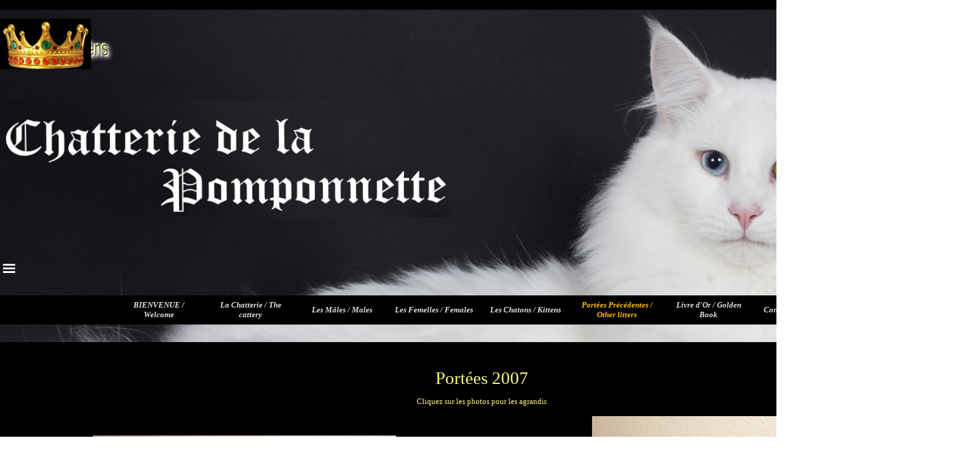

--- FILE ---
content_type: text/html
request_url: http://chatterie-de-la-pomponnette.fr/portees-2007.html
body_size: 5257
content:
<!DOCTYPE html><!-- HTML5 -->
<html prefix="og: http://ogp.me/ns#" lang="fr-FR" dir="ltr">
	<head>
		<title>Portées 2007 - Chat Norvégien - Chatterie de la Pomponnette</title>
		<meta charset="utf-8" />
		<!--[if IE]><meta http-equiv="ImageToolbar" content="False" /><![endif]-->
		<meta name="author" content="Vahit" />
		<meta name="generator" content="Incomedia WebSite X5 Pro 2025.3.4 - www.websitex5.com" />
		<meta property="og:locale" content="fr" />
		<meta property="og:type" content="website" />
		<meta property="og:url" content="http://www.chatterie-de-la-pomponnette.fr/portees-2007.html" />
		<meta property="og:title" content="Portées 2007" />
		<meta property="og:site_name" content="Chat Norvégien - Chatterie de la Pomponnette" />
		<meta name="viewport" content="width=1580" />
		
		<link rel="stylesheet" href="style/reset.css?2025-3-4-0" media="screen,print" />
		<link rel="stylesheet" href="style/print.css?2025-3-4-0" media="print" />
		<link rel="stylesheet" href="style/style.css?2025-3-4-0" media="screen,print" />
		<link rel="stylesheet" href="style/template.css?2025-3-4-0" media="screen" />
		<link rel="stylesheet" href="pcss/portees-2007.css?2025-3-4-0-639016807394581061" media="screen,print" />
		<script src="res/jquery.js?2025-3-4-0"></script>
		<script src="res/x5engine.js?2025-3-4-0" data-files-version="2025-3-4-0"></script>
		<script>
			window.onload = function(){ checkBrowserCompatibility('Le Navigateur que vous utilisez ne prend pas en charge les fonctions requises pour afficher ce site.','Le Navigateur que vous utilisez est susceptible de ne pas prendre en charge les fonctions requises pour afficher ce site.','[1]Mettez à jour votre navigateur[/1] ou bien [2]continuez[/2].','http://outdatedbrowser.com/'); };
			x5engine.utils.currentPagePath = 'portees-2007.html';
			x5engine.boot.push(function () { x5engine.utils.imCodeProtection('Vahit'); });
		</script>
		<link rel="icon" href="favicon.png?2025-3-4-0-639016807394581061" type="image/png" />
	</head>
	<body>
		<div id="imPageExtContainer">
			<div id="imPageIntContainer">
				<a class="screen-reader-only-even-focused" href="#imGoToCont" title="Aller au menu de navigation">Aller au contenu</a>
				<div id="imHeaderBg"></div>
				<div id="imPage">
					<header id="imHeader">
						<h1 class="imHidden">Portées 2007 - Chat Norvégien - Chatterie de la Pomponnette</h1>
						<div id="imHeaderObjects"><div id="imHeader_imObjectImage_02_wrapper" class="template-object-wrapper"><div id="imHeader_imObjectImage_02"><div id="imHeader_imObjectImage_02_container"><img src="images/ABA7CB95B2DEFA4B9F3CBB5954F97A7B.png"  width="167" height="61" />
</div></div></div><div id="imHeader_imObjectImage_03_wrapper" class="template-object-wrapper"><div id="imHeader_imObjectImage_03"><div id="imHeader_imObjectImage_03_container"><img src="images/3B7B076A80E108CAAF11EBEFB92AFA62.png"  width="199" height="64" />
</div></div></div><div id="imHeader_imMenuObject_04_wrapper" class="template-object-wrapper"><!-- UNSEARCHABLE --><a id="imHeader_imMenuObject_04_skip_menu" href="#imHeader_imMenuObject_04_after_menu" class="screen-reader-only-even-focused">Sauter le menu</a><div id="imHeader_imMenuObject_04"><nav id="imHeader_imMenuObject_04_container"><button type="button" class="clear-button-style hamburger-button hamburger-component" aria-label="Afficher le menu"><span class="hamburger-bar"></span><span class="hamburger-bar"></span><span class="hamburger-bar"></span></button><div class="hamburger-menu-background-container hamburger-component">
	<div class="hamburger-menu-background menu-mobile menu-mobile-animated hidden">
		<button type="button" class="clear-button-style hamburger-menu-close-button" aria-label="Fermer"><span aria-hidden="true">&times;</span></button>
	</div>
</div>
<ul class="menu-mobile-animated hidden">
	<li class="imMnMnFirst imPage" data-link-paths=",/index.html,/">
<div class="label-wrapper">
<div class="label-inner-wrapper">
		<a class="label" href="index.html">
BIENVENUE / Welcome		</a>
</div>
</div>
	</li><li class="imMnMnMiddle imPage" data-link-paths=",/la-chatterie----the-cattery.html">
<div class="label-wrapper">
<div class="label-inner-wrapper">
		<a class="label" href="la-chatterie----the-cattery.html">
La Chatterie /  The cattery		</a>
</div>
</div>
	</li><li class="imMnMnMiddle imPage" data-link-paths=",/les-males---males.html">
<div class="label-wrapper">
<div class="label-inner-wrapper">
		<a class="label" href="les-males---males.html">
Les Mâles / Males		</a>
</div>
</div>
	</li><li class="imMnMnMiddle imPage" data-link-paths=",/les-femelles---females.html">
<div class="label-wrapper">
<div class="label-inner-wrapper">
		<a class="label" href="les-femelles---females.html">
Les Femelles / Females		</a>
</div>
</div>
	</li><li class="imMnMnMiddle imPage" data-link-paths=",/les-chatons---kittens.html">
<div class="label-wrapper">
<div class="label-inner-wrapper">
		<a class="label" href="les-chatons---kittens.html">
Les Chatons / Kittens		</a>
</div>
</div>
	</li><li class="imMnMnMiddle imLevel"><div class="label-wrapper"><div class="label-inner-wrapper"><span class="label">Portées Précédentes / Other litters</span><button type="button" class="screen-reader-only clear-button-style toggle-submenu" aria-label="Afficher le sous-menu pour Portées Précédentes / Other litters" aria-expanded="false" onclick="if ($(this).attr('aria-expanded') == 'true') event.stopImmediatePropagation(); $(this).closest('.imLevel').trigger(jQuery.Event($(this).attr('aria-expanded') == 'false' ? 'mouseenter' : 'mouseleave', { originalEvent: event } ));">▼</button></div></div><ul data-original-position="open-bottom" class="open-bottom" style="" >
	<li class="imMnMnFirst imPage" data-link-paths=",/portees-2025.html">
<div class="label-wrapper">
<div class="label-inner-wrapper">
		<a class="label" href="portees-2025.html">
Portées 2025		</a>
</div>
</div>
	</li><li class="imMnMnMiddle imPage" data-link-paths=",/portees-2024.html">
<div class="label-wrapper">
<div class="label-inner-wrapper">
		<a class="label" href="portees-2024.html">
Portées 2024		</a>
</div>
</div>
	</li><li class="imMnMnMiddle imPage" data-link-paths=",/portees-2023.html">
<div class="label-wrapper">
<div class="label-inner-wrapper">
		<a class="label" href="portees-2023.html">
Portées 2023		</a>
</div>
</div>
	</li><li class="imMnMnMiddle imPage" data-link-paths=",/portees-2022.html">
<div class="label-wrapper">
<div class="label-inner-wrapper">
		<a class="label" href="portees-2022.html">
Portées 2022		</a>
</div>
</div>
	</li><li class="imMnMnMiddle imPage" data-link-paths=",/portees-2021.html">
<div class="label-wrapper">
<div class="label-inner-wrapper">
		<a class="label" href="portees-2021.html">
Portées 2021		</a>
</div>
</div>
	</li><li class="imMnMnMiddle imPage" data-link-paths=",/portees-2020.html">
<div class="label-wrapper">
<div class="label-inner-wrapper">
		<a class="label" href="portees-2020.html">
Portées 2020		</a>
</div>
</div>
	</li><li class="imMnMnMiddle imPage" data-link-paths=",/portees-2019.html">
<div class="label-wrapper">
<div class="label-inner-wrapper">
		<a class="label" href="portees-2019.html">
Portées 2019		</a>
</div>
</div>
	</li><li class="imMnMnMiddle imPage" data-link-paths=",/portees-2018.html">
<div class="label-wrapper">
<div class="label-inner-wrapper">
		<a class="label" href="portees-2018.html">
Portées 2018		</a>
</div>
</div>
	</li><li class="imMnMnMiddle imPage" data-link-paths=",/portees-2017.html">
<div class="label-wrapper">
<div class="label-inner-wrapper">
		<a class="label" href="portees-2017.html">
Portées 2017		</a>
</div>
</div>
	</li><li class="imMnMnMiddle imPage" data-link-paths=",/portees-2016.html">
<div class="label-wrapper">
<div class="label-inner-wrapper">
		<a class="label" href="portees-2016.html">
Portées 2016		</a>
</div>
</div>
	</li><li class="imMnMnMiddle imPage" data-link-paths=",/portees-2015.html">
<div class="label-wrapper">
<div class="label-inner-wrapper">
		<a class="label" href="portees-2015.html">
Portées 2015		</a>
</div>
</div>
	</li><li class="imMnMnMiddle imPage" data-link-paths=",/portees-2014.html">
<div class="label-wrapper">
<div class="label-inner-wrapper">
		<a class="label" href="portees-2014.html">
Portées 2014		</a>
</div>
</div>
	</li><li class="imMnMnMiddle imPage" data-link-paths=",/portees-2013.html">
<div class="label-wrapper">
<div class="label-inner-wrapper">
		<a class="label" href="portees-2013.html">
Portées 2013		</a>
</div>
</div>
	</li><li class="imMnMnMiddle imPage" data-link-paths=",/portees-2012.html">
<div class="label-wrapper">
<div class="label-inner-wrapper">
		<a class="label" href="portees-2012.html">
Portées 2012		</a>
</div>
</div>
	</li><li class="imMnMnMiddle imPage" data-link-paths=",/portees-2011.html">
<div class="label-wrapper">
<div class="label-inner-wrapper">
		<a class="label" href="portees-2011.html">
Portées 2011		</a>
</div>
</div>
	</li><li class="imMnMnMiddle imPage" data-link-paths=",/portees-2010.html">
<div class="label-wrapper">
<div class="label-inner-wrapper">
		<a class="label" href="portees-2010.html">
Portées 2010		</a>
</div>
</div>
	</li><li class="imMnMnMiddle imPage" data-link-paths=",/portees-2009.html">
<div class="label-wrapper">
<div class="label-inner-wrapper">
		<a class="label" href="portees-2009.html">
Portées 2009		</a>
</div>
</div>
	</li><li class="imMnMnMiddle imPage" data-link-paths=",/portees-2008.html">
<div class="label-wrapper">
<div class="label-inner-wrapper">
		<a class="label" href="portees-2008.html">
Portées 2008		</a>
</div>
</div>
	</li><li class="imMnMnMiddle imPage" data-link-paths=",/portees-2007.html">
<div class="label-wrapper">
<div class="label-inner-wrapper">
		<a class="label" href="portees-2007.html">
Portées 2007		</a>
</div>
</div>
	</li><li class="imMnMnMiddle imPage" data-link-paths=",/portees-2006.html">
<div class="label-wrapper">
<div class="label-inner-wrapper">
		<a class="label" href="portees-2006.html">
Portées 2006		</a>
</div>
</div>
	</li><li class="imMnMnLast imPage" data-link-paths=",/portees-2005.html">
<div class="label-wrapper">
<div class="label-inner-wrapper">
		<a class="label" href="portees-2005.html">
Portées 2005		</a>
</div>
</div>
	</li></ul></li><li class="imMnMnMiddle imPage" data-link-paths=",/livre-d-or---golden-book.php">
<div class="label-wrapper">
<div class="label-inner-wrapper">
		<a class="label" href="livre-d-or---golden-book.php">
Livre d&#39;Or / Golden Book		</a>
</div>
</div>
	</li><li class="imMnMnLast imPage" data-link-paths=",/contacts----contact-us.html">
<div class="label-wrapper">
<div class="label-inner-wrapper">
		<a class="label" href="contacts----contact-us.html">
Contacts /  Contact Us		</a>
</div>
</div>
	</li></ul></nav></div><a id="imHeader_imMenuObject_04_after_menu" class="screen-reader-only-even-focused"></a><!-- UNSEARCHABLE END --><script>
var imHeader_imMenuObject_04_settings = {
	'menuId': 'imHeader_imMenuObject_04',
	'responsiveMenuEffect': 'slide',
	'responsiveMenuLevelOpenEvent': 'mouseover',
	'animationDuration': 1000,
}
x5engine.boot.push(function(){x5engine.initMenu(imHeader_imMenuObject_04_settings)});
$(function () {
    $('#imHeader_imMenuObject_04_container ul li').not('.imMnMnSeparator').each(function () {
        $(this).on('mouseenter', function (evt) {
            if (!evt.originalEvent) {
                evt.stopImmediatePropagation();
                evt.preventDefault();
                return;
            }
        });
    });
});
$(function () {$('#imHeader_imMenuObject_04_container ul li').not('.imMnMnSeparator').each(function () {    var $this = $(this), timeout = 0;    $this.on('mouseenter', function () {        if($(this).parents('#imHeader_imMenuObject_04_container-menu-opened').length > 0) return;         clearTimeout(timeout);        setTimeout(function () { $this.children('ul, .multiple-column').stop(false, false).fadeIn(); }, 250);    }).on('mouseleave', function () {        if($(this).parents('#imHeader_imMenuObject_04_container-menu-opened').length > 0) return;         timeout = setTimeout(function () { $this.children('ul, .multiple-column').stop(false, false).fadeOut(); }, 250);    });});});

</script>
</div><div id="imHeader_imMenuObject_05_wrapper" class="template-object-wrapper"><!-- UNSEARCHABLE --><a id="imHeader_imMenuObject_05_skip_menu" href="#imHeader_imMenuObject_05_after_menu" class="screen-reader-only-even-focused">Sauter le menu</a><div id="imHeader_imMenuObject_05"><nav id="imHeader_imMenuObject_05_container"><button type="button" class="clear-button-style hamburger-button hamburger-component" aria-label="Afficher le menu"><span class="hamburger-bar"></span><span class="hamburger-bar"></span><span class="hamburger-bar"></span></button><div class="hamburger-menu-background-container hamburger-component">
	<div class="hamburger-menu-background menu-mobile menu-mobile-animated hidden">
		<button type="button" class="clear-button-style hamburger-menu-close-button" aria-label="Fermer"><span aria-hidden="true">&times;</span></button>
	</div>
</div>
<ul class="menu-mobile-animated hidden">
	<li class="imMnMnFirst imPage" data-link-paths=",/index.html,/">
<div class="label-wrapper">
<div class="label-inner-wrapper">
		<a class="label" href="index.html">
BIENVENUE / Welcome		</a>
</div>
</div>
	</li><li class="imMnMnMiddle imPage" data-link-paths=",/la-chatterie----the-cattery.html">
<div class="label-wrapper">
<div class="label-inner-wrapper">
		<a class="label" href="la-chatterie----the-cattery.html">
La Chatterie /  The cattery		</a>
</div>
</div>
	</li><li class="imMnMnMiddle imPage" data-link-paths=",/les-males---males.html">
<div class="label-wrapper">
<div class="label-inner-wrapper">
		<a class="label" href="les-males---males.html">
Les Mâles / Males		</a>
</div>
</div>
	</li><li class="imMnMnMiddle imPage" data-link-paths=",/les-femelles---females.html">
<div class="label-wrapper">
<div class="label-inner-wrapper">
		<a class="label" href="les-femelles---females.html">
Les Femelles / Females		</a>
</div>
</div>
	</li><li class="imMnMnMiddle imPage" data-link-paths=",/les-chatons---kittens.html">
<div class="label-wrapper">
<div class="label-inner-wrapper">
		<a class="label" href="les-chatons---kittens.html">
Les Chatons / Kittens		</a>
</div>
</div>
	</li><li class="imMnMnMiddle imLevel"><div class="label-wrapper"><div class="label-inner-wrapper"><span class="label">Portées Précédentes / Other litters</span><button type="button" class="screen-reader-only clear-button-style toggle-submenu" aria-label="Afficher le sous-menu pour Portées Précédentes / Other litters" aria-expanded="false" onclick="if ($(this).attr('aria-expanded') == 'true') event.stopImmediatePropagation(); $(this).closest('.imLevel').trigger(jQuery.Event($(this).attr('aria-expanded') == 'false' ? 'mouseenter' : 'mouseleave', { originalEvent: event } ));">▼</button></div></div><ul data-original-position="open-right" class="open-right" style="" >
	<li class="imMnMnFirst imPage" data-link-paths=",/portees-2025.html">
<div class="label-wrapper">
<div class="label-inner-wrapper">
		<a class="label" href="portees-2025.html">
Portées 2025		</a>
</div>
</div>
	</li><li class="imMnMnMiddle imPage" data-link-paths=",/portees-2024.html">
<div class="label-wrapper">
<div class="label-inner-wrapper">
		<a class="label" href="portees-2024.html">
Portées 2024		</a>
</div>
</div>
	</li><li class="imMnMnMiddle imPage" data-link-paths=",/portees-2023.html">
<div class="label-wrapper">
<div class="label-inner-wrapper">
		<a class="label" href="portees-2023.html">
Portées 2023		</a>
</div>
</div>
	</li><li class="imMnMnMiddle imPage" data-link-paths=",/portees-2022.html">
<div class="label-wrapper">
<div class="label-inner-wrapper">
		<a class="label" href="portees-2022.html">
Portées 2022		</a>
</div>
</div>
	</li><li class="imMnMnMiddle imPage" data-link-paths=",/portees-2021.html">
<div class="label-wrapper">
<div class="label-inner-wrapper">
		<a class="label" href="portees-2021.html">
Portées 2021		</a>
</div>
</div>
	</li><li class="imMnMnMiddle imPage" data-link-paths=",/portees-2020.html">
<div class="label-wrapper">
<div class="label-inner-wrapper">
		<a class="label" href="portees-2020.html">
Portées 2020		</a>
</div>
</div>
	</li><li class="imMnMnMiddle imPage" data-link-paths=",/portees-2019.html">
<div class="label-wrapper">
<div class="label-inner-wrapper">
		<a class="label" href="portees-2019.html">
Portées 2019		</a>
</div>
</div>
	</li><li class="imMnMnMiddle imPage" data-link-paths=",/portees-2018.html">
<div class="label-wrapper">
<div class="label-inner-wrapper">
		<a class="label" href="portees-2018.html">
Portées 2018		</a>
</div>
</div>
	</li><li class="imMnMnMiddle imPage" data-link-paths=",/portees-2017.html">
<div class="label-wrapper">
<div class="label-inner-wrapper">
		<a class="label" href="portees-2017.html">
Portées 2017		</a>
</div>
</div>
	</li><li class="imMnMnMiddle imPage" data-link-paths=",/portees-2016.html">
<div class="label-wrapper">
<div class="label-inner-wrapper">
		<a class="label" href="portees-2016.html">
Portées 2016		</a>
</div>
</div>
	</li><li class="imMnMnMiddle imPage" data-link-paths=",/portees-2015.html">
<div class="label-wrapper">
<div class="label-inner-wrapper">
		<a class="label" href="portees-2015.html">
Portées 2015		</a>
</div>
</div>
	</li><li class="imMnMnMiddle imPage" data-link-paths=",/portees-2014.html">
<div class="label-wrapper">
<div class="label-inner-wrapper">
		<a class="label" href="portees-2014.html">
Portées 2014		</a>
</div>
</div>
	</li><li class="imMnMnMiddle imPage" data-link-paths=",/portees-2013.html">
<div class="label-wrapper">
<div class="label-inner-wrapper">
		<a class="label" href="portees-2013.html">
Portées 2013		</a>
</div>
</div>
	</li><li class="imMnMnMiddle imPage" data-link-paths=",/portees-2012.html">
<div class="label-wrapper">
<div class="label-inner-wrapper">
		<a class="label" href="portees-2012.html">
Portées 2012		</a>
</div>
</div>
	</li><li class="imMnMnMiddle imPage" data-link-paths=",/portees-2011.html">
<div class="label-wrapper">
<div class="label-inner-wrapper">
		<a class="label" href="portees-2011.html">
Portées 2011		</a>
</div>
</div>
	</li><li class="imMnMnMiddle imPage" data-link-paths=",/portees-2010.html">
<div class="label-wrapper">
<div class="label-inner-wrapper">
		<a class="label" href="portees-2010.html">
Portées 2010		</a>
</div>
</div>
	</li><li class="imMnMnMiddle imPage" data-link-paths=",/portees-2009.html">
<div class="label-wrapper">
<div class="label-inner-wrapper">
		<a class="label" href="portees-2009.html">
Portées 2009		</a>
</div>
</div>
	</li><li class="imMnMnMiddle imPage" data-link-paths=",/portees-2008.html">
<div class="label-wrapper">
<div class="label-inner-wrapper">
		<a class="label" href="portees-2008.html">
Portées 2008		</a>
</div>
</div>
	</li><li class="imMnMnMiddle imPage" data-link-paths=",/portees-2007.html">
<div class="label-wrapper">
<div class="label-inner-wrapper">
		<a class="label" href="portees-2007.html">
Portées 2007		</a>
</div>
</div>
	</li><li class="imMnMnMiddle imPage" data-link-paths=",/portees-2006.html">
<div class="label-wrapper">
<div class="label-inner-wrapper">
		<a class="label" href="portees-2006.html">
Portées 2006		</a>
</div>
</div>
	</li><li class="imMnMnLast imPage" data-link-paths=",/portees-2005.html">
<div class="label-wrapper">
<div class="label-inner-wrapper">
		<a class="label" href="portees-2005.html">
Portées 2005		</a>
</div>
</div>
	</li></ul></li><li class="imMnMnMiddle imPage" data-link-paths=",/livre-d-or---golden-book.php">
<div class="label-wrapper">
<div class="label-inner-wrapper">
		<a class="label" href="livre-d-or---golden-book.php">
Livre d&#39;Or / Golden Book		</a>
</div>
</div>
	</li><li class="imMnMnLast imPage" data-link-paths=",/contacts----contact-us.html">
<div class="label-wrapper">
<div class="label-inner-wrapper">
		<a class="label" href="contacts----contact-us.html">
Contacts /  Contact Us		</a>
</div>
</div>
	</li></ul></nav></div><a id="imHeader_imMenuObject_05_after_menu" class="screen-reader-only-even-focused"></a><!-- UNSEARCHABLE END --><script>
var imHeader_imMenuObject_05_settings = {
	'menuId': 'imHeader_imMenuObject_05',
	'responsiveMenuEffect': 'slide',
	'responsiveMenuLevelOpenEvent': 'mouseover',
	'animationDuration': 1000,
}
x5engine.boot.push(function(){x5engine.initMenu(imHeader_imMenuObject_05_settings)});
$(function () {
    $('#imHeader_imMenuObject_05_container ul li').not('.imMnMnSeparator').each(function () {
        $(this).on('mouseenter', function (evt) {
            if (!evt.originalEvent) {
                evt.stopImmediatePropagation();
                evt.preventDefault();
                return;
            }
        });
    });
});
$(function () {$('#imHeader_imMenuObject_05_container ul li').not('.imMnMnSeparator').each(function () {    var $this = $(this), timeout = 0;    $this.on('mouseenter', function () {        if($(this).parents('#imHeader_imMenuObject_05_container-menu-opened').length > 0) return;         clearTimeout(timeout);        setTimeout(function () { $this.children('ul, .multiple-column').stop(false, false).fadeIn(); }, 250);    }).on('mouseleave', function () {        if($(this).parents('#imHeader_imMenuObject_05_container-menu-opened').length > 0) return;         timeout = setTimeout(function () { $this.children('ul, .multiple-column').stop(false, false).fadeOut(); }, 250);    });});});

</script>
</div><div id="imHeader_imObjectImage_09_wrapper" class="template-object-wrapper"><div id="imHeader_imObjectImage_09"><div id="imHeader_imObjectImage_09_container"><img src="images/nom-bann-h2ld.jpg"  width="678" height="174" />
</div></div></div><div id="imHeader_imObjectImage_10_wrapper" class="template-object-wrapper"><div id="imHeader_imObjectImage_10"><div id="imHeader_imObjectImage_10_container"><img src="images/couronne-fn.jpg"  width="150" height="83" />
</div></div></div><div id="imHeader_imMenuObject_11_wrapper" class="template-object-wrapper"><!-- UNSEARCHABLE --><a id="imHeader_imMenuObject_11_skip_menu" href="#imHeader_imMenuObject_11_after_menu" class="screen-reader-only-even-focused">Sauter le menu</a><div id="imHeader_imMenuObject_11"><nav id="imHeader_imMenuObject_11_container"><button type="button" class="clear-button-style hamburger-button hamburger-component" aria-label="Afficher le menu"><span class="hamburger-bar"></span><span class="hamburger-bar"></span><span class="hamburger-bar"></span></button><div class="hamburger-menu-background-container hamburger-component">
	<div class="hamburger-menu-background menu-mobile menu-mobile-animated hidden">
		<button type="button" class="clear-button-style hamburger-menu-close-button" aria-label="Fermer"><span aria-hidden="true">&times;</span></button>
	</div>
</div>
<ul class="menu-mobile-animated hidden">
	<li class="imMnMnFirst imPage" data-link-paths=",/index.html,/">
<div class="label-wrapper">
<div class="label-inner-wrapper">
		<a class="label" href="index.html">
BIENVENUE / Welcome		</a>
</div>
</div>
	</li><li class="imMnMnMiddle imPage" data-link-paths=",/la-chatterie----the-cattery.html">
<div class="label-wrapper">
<div class="label-inner-wrapper">
		<a class="label" href="la-chatterie----the-cattery.html">
La Chatterie /  The cattery		</a>
</div>
</div>
	</li><li class="imMnMnMiddle imPage" data-link-paths=",/les-males---males.html">
<div class="label-wrapper">
<div class="label-inner-wrapper">
		<a class="label" href="les-males---males.html">
Les Mâles / Males		</a>
</div>
</div>
	</li><li class="imMnMnMiddle imPage" data-link-paths=",/les-femelles---females.html">
<div class="label-wrapper">
<div class="label-inner-wrapper">
		<a class="label" href="les-femelles---females.html">
Les Femelles / Females		</a>
</div>
</div>
	</li><li class="imMnMnMiddle imPage" data-link-paths=",/les-chatons---kittens.html">
<div class="label-wrapper">
<div class="label-inner-wrapper">
		<a class="label" href="les-chatons---kittens.html">
Les Chatons / Kittens		</a>
</div>
</div>
	</li><li class="imMnMnMiddle imLevel"><div class="label-wrapper"><div class="label-inner-wrapper"><span class="label">Portées Précédentes / Other litters</span><button type="button" class="screen-reader-only clear-button-style toggle-submenu" aria-label="Afficher le sous-menu pour Portées Précédentes / Other litters" aria-expanded="false" onclick="if ($(this).attr('aria-expanded') == 'true') event.stopImmediatePropagation(); $(this).closest('.imLevel').trigger(jQuery.Event($(this).attr('aria-expanded') == 'false' ? 'mouseenter' : 'mouseleave', { originalEvent: event } ));">▼</button></div></div><ul data-original-position="open-bottom" class="open-bottom" style="" >
	<li class="imMnMnFirst imPage" data-link-paths=",/portees-2025.html">
<div class="label-wrapper">
<div class="label-inner-wrapper">
		<a class="label" href="portees-2025.html">
Portées 2025		</a>
</div>
</div>
	</li><li class="imMnMnMiddle imPage" data-link-paths=",/portees-2024.html">
<div class="label-wrapper">
<div class="label-inner-wrapper">
		<a class="label" href="portees-2024.html">
Portées 2024		</a>
</div>
</div>
	</li><li class="imMnMnMiddle imPage" data-link-paths=",/portees-2023.html">
<div class="label-wrapper">
<div class="label-inner-wrapper">
		<a class="label" href="portees-2023.html">
Portées 2023		</a>
</div>
</div>
	</li><li class="imMnMnMiddle imPage" data-link-paths=",/portees-2022.html">
<div class="label-wrapper">
<div class="label-inner-wrapper">
		<a class="label" href="portees-2022.html">
Portées 2022		</a>
</div>
</div>
	</li><li class="imMnMnMiddle imPage" data-link-paths=",/portees-2021.html">
<div class="label-wrapper">
<div class="label-inner-wrapper">
		<a class="label" href="portees-2021.html">
Portées 2021		</a>
</div>
</div>
	</li><li class="imMnMnMiddle imPage" data-link-paths=",/portees-2020.html">
<div class="label-wrapper">
<div class="label-inner-wrapper">
		<a class="label" href="portees-2020.html">
Portées 2020		</a>
</div>
</div>
	</li><li class="imMnMnMiddle imPage" data-link-paths=",/portees-2019.html">
<div class="label-wrapper">
<div class="label-inner-wrapper">
		<a class="label" href="portees-2019.html">
Portées 2019		</a>
</div>
</div>
	</li><li class="imMnMnMiddle imPage" data-link-paths=",/portees-2018.html">
<div class="label-wrapper">
<div class="label-inner-wrapper">
		<a class="label" href="portees-2018.html">
Portées 2018		</a>
</div>
</div>
	</li><li class="imMnMnMiddle imPage" data-link-paths=",/portees-2017.html">
<div class="label-wrapper">
<div class="label-inner-wrapper">
		<a class="label" href="portees-2017.html">
Portées 2017		</a>
</div>
</div>
	</li><li class="imMnMnMiddle imPage" data-link-paths=",/portees-2016.html">
<div class="label-wrapper">
<div class="label-inner-wrapper">
		<a class="label" href="portees-2016.html">
Portées 2016		</a>
</div>
</div>
	</li><li class="imMnMnMiddle imPage" data-link-paths=",/portees-2015.html">
<div class="label-wrapper">
<div class="label-inner-wrapper">
		<a class="label" href="portees-2015.html">
Portées 2015		</a>
</div>
</div>
	</li><li class="imMnMnMiddle imPage" data-link-paths=",/portees-2014.html">
<div class="label-wrapper">
<div class="label-inner-wrapper">
		<a class="label" href="portees-2014.html">
Portées 2014		</a>
</div>
</div>
	</li><li class="imMnMnMiddle imPage" data-link-paths=",/portees-2013.html">
<div class="label-wrapper">
<div class="label-inner-wrapper">
		<a class="label" href="portees-2013.html">
Portées 2013		</a>
</div>
</div>
	</li><li class="imMnMnMiddle imPage" data-link-paths=",/portees-2012.html">
<div class="label-wrapper">
<div class="label-inner-wrapper">
		<a class="label" href="portees-2012.html">
Portées 2012		</a>
</div>
</div>
	</li><li class="imMnMnMiddle imPage" data-link-paths=",/portees-2011.html">
<div class="label-wrapper">
<div class="label-inner-wrapper">
		<a class="label" href="portees-2011.html">
Portées 2011		</a>
</div>
</div>
	</li><li class="imMnMnMiddle imPage" data-link-paths=",/portees-2010.html">
<div class="label-wrapper">
<div class="label-inner-wrapper">
		<a class="label" href="portees-2010.html">
Portées 2010		</a>
</div>
</div>
	</li><li class="imMnMnMiddle imPage" data-link-paths=",/portees-2009.html">
<div class="label-wrapper">
<div class="label-inner-wrapper">
		<a class="label" href="portees-2009.html">
Portées 2009		</a>
</div>
</div>
	</li><li class="imMnMnMiddle imPage" data-link-paths=",/portees-2008.html">
<div class="label-wrapper">
<div class="label-inner-wrapper">
		<a class="label" href="portees-2008.html">
Portées 2008		</a>
</div>
</div>
	</li><li class="imMnMnMiddle imPage" data-link-paths=",/portees-2007.html">
<div class="label-wrapper">
<div class="label-inner-wrapper">
		<a class="label" href="portees-2007.html">
Portées 2007		</a>
</div>
</div>
	</li><li class="imMnMnMiddle imPage" data-link-paths=",/portees-2006.html">
<div class="label-wrapper">
<div class="label-inner-wrapper">
		<a class="label" href="portees-2006.html">
Portées 2006		</a>
</div>
</div>
	</li><li class="imMnMnLast imPage" data-link-paths=",/portees-2005.html">
<div class="label-wrapper">
<div class="label-inner-wrapper">
		<a class="label" href="portees-2005.html">
Portées 2005		</a>
</div>
</div>
	</li></ul></li><li class="imMnMnMiddle imPage" data-link-paths=",/livre-d-or---golden-book.php">
<div class="label-wrapper">
<div class="label-inner-wrapper">
		<a class="label" href="livre-d-or---golden-book.php">
Livre d&#39;Or / Golden Book		</a>
</div>
</div>
	</li><li class="imMnMnLast imPage" data-link-paths=",/contacts----contact-us.html">
<div class="label-wrapper">
<div class="label-inner-wrapper">
		<a class="label" href="contacts----contact-us.html">
Contacts /  Contact Us		</a>
</div>
</div>
	</li></ul></nav></div><a id="imHeader_imMenuObject_11_after_menu" class="screen-reader-only-even-focused"></a><!-- UNSEARCHABLE END --><script>
var imHeader_imMenuObject_11_settings = {
	'menuId': 'imHeader_imMenuObject_11',
	'responsiveMenuEffect': 'slide',
	'responsiveMenuLevelOpenEvent': 'mouseover',
	'animationDuration': 1000,
}
x5engine.boot.push(function(){x5engine.initMenu(imHeader_imMenuObject_11_settings)});
$(function () {
    $('#imHeader_imMenuObject_11_container ul li').not('.imMnMnSeparator').each(function () {
        $(this).on('mouseenter', function (evt) {
            if (!evt.originalEvent) {
                evt.stopImmediatePropagation();
                evt.preventDefault();
                return;
            }
        });
    });
});
$(function () {$('#imHeader_imMenuObject_11_container ul li').not('.imMnMnSeparator').each(function () {    var $this = $(this), timeout = 0;    $this.on('mouseenter', function () {        if($(this).parents('#imHeader_imMenuObject_11_container-menu-opened').length > 0) return;         clearTimeout(timeout);        setTimeout(function () { $this.children('ul, .multiple-column').stop(false, false).fadeIn(); }, 250);    }).on('mouseleave', function () {        if($(this).parents('#imHeader_imMenuObject_11_container-menu-opened').length > 0) return;         timeout = setTimeout(function () { $this.children('ul, .multiple-column').stop(false, false).fadeOut(); }, 250);    });});});

</script>
</div></div>
					</header>
					<div id="imStickyBarContainer">
						<div id="imStickyBarGraphics"></div>
						<div id="imStickyBar">
							<div id="imStickyBarObjects"><div id="imStickyBar_imMenuObject_01_wrapper" class="template-object-wrapper"><!-- UNSEARCHABLE --><a id="imStickyBar_imMenuObject_01_skip_menu" href="#imStickyBar_imMenuObject_01_after_menu" class="screen-reader-only-even-focused">Sauter le menu</a><div id="imStickyBar_imMenuObject_01"><nav id="imStickyBar_imMenuObject_01_container"><button type="button" class="clear-button-style hamburger-button hamburger-component" aria-label="Afficher le menu"><span class="hamburger-bar"></span><span class="hamburger-bar"></span><span class="hamburger-bar"></span></button><div class="hamburger-menu-background-container hamburger-component">
	<div class="hamburger-menu-background menu-mobile menu-mobile-animated hidden">
		<button type="button" class="clear-button-style hamburger-menu-close-button" aria-label="Fermer"><span aria-hidden="true">&times;</span></button>
	</div>
</div>
<ul class="menu-mobile-animated hidden">
	<li class="imMnMnFirst imPage" data-link-paths=",/index.html,/">
<div class="label-wrapper">
<div class="label-inner-wrapper">
		<a class="label" href="index.html">
BIENVENUE / Welcome		</a>
</div>
</div>
	</li><li class="imMnMnMiddle imPage" data-link-paths=",/la-chatterie----the-cattery.html">
<div class="label-wrapper">
<div class="label-inner-wrapper">
		<a class="label" href="la-chatterie----the-cattery.html">
La Chatterie /  The cattery		</a>
</div>
</div>
	</li><li class="imMnMnMiddle imPage" data-link-paths=",/les-males---males.html">
<div class="label-wrapper">
<div class="label-inner-wrapper">
		<a class="label" href="les-males---males.html">
Les Mâles / Males		</a>
</div>
</div>
	</li><li class="imMnMnMiddle imPage" data-link-paths=",/les-femelles---females.html">
<div class="label-wrapper">
<div class="label-inner-wrapper">
		<a class="label" href="les-femelles---females.html">
Les Femelles / Females		</a>
</div>
</div>
	</li><li class="imMnMnMiddle imPage" data-link-paths=",/les-chatons---kittens.html">
<div class="label-wrapper">
<div class="label-inner-wrapper">
		<a class="label" href="les-chatons---kittens.html">
Les Chatons / Kittens		</a>
</div>
</div>
	</li><li class="imMnMnMiddle imLevel"><div class="label-wrapper"><div class="label-inner-wrapper"><span class="label">Portées Précédentes / Other litters</span><button type="button" class="screen-reader-only clear-button-style toggle-submenu" aria-label="Afficher le sous-menu pour Portées Précédentes / Other litters" aria-expanded="false" onclick="if ($(this).attr('aria-expanded') == 'true') event.stopImmediatePropagation(); $(this).closest('.imLevel').trigger(jQuery.Event($(this).attr('aria-expanded') == 'false' ? 'mouseenter' : 'mouseleave', { originalEvent: event } ));">▼</button></div></div><ul data-original-position="open-bottom" class="open-bottom" style="" >
	<li class="imMnMnFirst imPage" data-link-paths=",/portees-2025.html">
<div class="label-wrapper">
<div class="label-inner-wrapper">
		<a class="label" href="portees-2025.html">
Portées 2025		</a>
</div>
</div>
	</li><li class="imMnMnMiddle imPage" data-link-paths=",/portees-2024.html">
<div class="label-wrapper">
<div class="label-inner-wrapper">
		<a class="label" href="portees-2024.html">
Portées 2024		</a>
</div>
</div>
	</li><li class="imMnMnMiddle imPage" data-link-paths=",/portees-2023.html">
<div class="label-wrapper">
<div class="label-inner-wrapper">
		<a class="label" href="portees-2023.html">
Portées 2023		</a>
</div>
</div>
	</li><li class="imMnMnMiddle imPage" data-link-paths=",/portees-2022.html">
<div class="label-wrapper">
<div class="label-inner-wrapper">
		<a class="label" href="portees-2022.html">
Portées 2022		</a>
</div>
</div>
	</li><li class="imMnMnMiddle imPage" data-link-paths=",/portees-2021.html">
<div class="label-wrapper">
<div class="label-inner-wrapper">
		<a class="label" href="portees-2021.html">
Portées 2021		</a>
</div>
</div>
	</li><li class="imMnMnMiddle imPage" data-link-paths=",/portees-2020.html">
<div class="label-wrapper">
<div class="label-inner-wrapper">
		<a class="label" href="portees-2020.html">
Portées 2020		</a>
</div>
</div>
	</li><li class="imMnMnMiddle imPage" data-link-paths=",/portees-2019.html">
<div class="label-wrapper">
<div class="label-inner-wrapper">
		<a class="label" href="portees-2019.html">
Portées 2019		</a>
</div>
</div>
	</li><li class="imMnMnMiddle imPage" data-link-paths=",/portees-2018.html">
<div class="label-wrapper">
<div class="label-inner-wrapper">
		<a class="label" href="portees-2018.html">
Portées 2018		</a>
</div>
</div>
	</li><li class="imMnMnMiddle imPage" data-link-paths=",/portees-2017.html">
<div class="label-wrapper">
<div class="label-inner-wrapper">
		<a class="label" href="portees-2017.html">
Portées 2017		</a>
</div>
</div>
	</li><li class="imMnMnMiddle imPage" data-link-paths=",/portees-2016.html">
<div class="label-wrapper">
<div class="label-inner-wrapper">
		<a class="label" href="portees-2016.html">
Portées 2016		</a>
</div>
</div>
	</li><li class="imMnMnMiddle imPage" data-link-paths=",/portees-2015.html">
<div class="label-wrapper">
<div class="label-inner-wrapper">
		<a class="label" href="portees-2015.html">
Portées 2015		</a>
</div>
</div>
	</li><li class="imMnMnMiddle imPage" data-link-paths=",/portees-2014.html">
<div class="label-wrapper">
<div class="label-inner-wrapper">
		<a class="label" href="portees-2014.html">
Portées 2014		</a>
</div>
</div>
	</li><li class="imMnMnMiddle imPage" data-link-paths=",/portees-2013.html">
<div class="label-wrapper">
<div class="label-inner-wrapper">
		<a class="label" href="portees-2013.html">
Portées 2013		</a>
</div>
</div>
	</li><li class="imMnMnMiddle imPage" data-link-paths=",/portees-2012.html">
<div class="label-wrapper">
<div class="label-inner-wrapper">
		<a class="label" href="portees-2012.html">
Portées 2012		</a>
</div>
</div>
	</li><li class="imMnMnMiddle imPage" data-link-paths=",/portees-2011.html">
<div class="label-wrapper">
<div class="label-inner-wrapper">
		<a class="label" href="portees-2011.html">
Portées 2011		</a>
</div>
</div>
	</li><li class="imMnMnMiddle imPage" data-link-paths=",/portees-2010.html">
<div class="label-wrapper">
<div class="label-inner-wrapper">
		<a class="label" href="portees-2010.html">
Portées 2010		</a>
</div>
</div>
	</li><li class="imMnMnMiddle imPage" data-link-paths=",/portees-2009.html">
<div class="label-wrapper">
<div class="label-inner-wrapper">
		<a class="label" href="portees-2009.html">
Portées 2009		</a>
</div>
</div>
	</li><li class="imMnMnMiddle imPage" data-link-paths=",/portees-2008.html">
<div class="label-wrapper">
<div class="label-inner-wrapper">
		<a class="label" href="portees-2008.html">
Portées 2008		</a>
</div>
</div>
	</li><li class="imMnMnMiddle imPage" data-link-paths=",/portees-2007.html">
<div class="label-wrapper">
<div class="label-inner-wrapper">
		<a class="label" href="portees-2007.html">
Portées 2007		</a>
</div>
</div>
	</li><li class="imMnMnMiddle imPage" data-link-paths=",/portees-2006.html">
<div class="label-wrapper">
<div class="label-inner-wrapper">
		<a class="label" href="portees-2006.html">
Portées 2006		</a>
</div>
</div>
	</li><li class="imMnMnLast imPage" data-link-paths=",/portees-2005.html">
<div class="label-wrapper">
<div class="label-inner-wrapper">
		<a class="label" href="portees-2005.html">
Portées 2005		</a>
</div>
</div>
	</li></ul></li><li class="imMnMnMiddle imPage" data-link-paths=",/livre-d-or---golden-book.php">
<div class="label-wrapper">
<div class="label-inner-wrapper">
		<a class="label" href="livre-d-or---golden-book.php">
Livre d&#39;Or / Golden Book		</a>
</div>
</div>
	</li><li class="imMnMnLast imPage" data-link-paths=",/contacts----contact-us.html">
<div class="label-wrapper">
<div class="label-inner-wrapper">
		<a class="label" href="contacts----contact-us.html">
Contacts /  Contact Us		</a>
</div>
</div>
	</li></ul></nav></div><a id="imStickyBar_imMenuObject_01_after_menu" class="screen-reader-only-even-focused"></a><!-- UNSEARCHABLE END --><script>
var imStickyBar_imMenuObject_01_settings = {
	'menuId': 'imStickyBar_imMenuObject_01',
	'responsiveMenuEffect': 'slide',
	'responsiveMenuLevelOpenEvent': 'mouseover',
	'animationDuration': 1000,
}
x5engine.boot.push(function(){x5engine.initMenu(imStickyBar_imMenuObject_01_settings)});
$(function () {
    $('#imStickyBar_imMenuObject_01_container ul li').not('.imMnMnSeparator').each(function () {
        $(this).on('mouseenter', function (evt) {
            if (!evt.originalEvent) {
                evt.stopImmediatePropagation();
                evt.preventDefault();
                return;
            }
        });
    });
});
$(function () {$('#imStickyBar_imMenuObject_01_container ul li').not('.imMnMnSeparator').each(function () {    var $this = $(this), timeout = 0;    $this.on('mouseenter', function () {        if($(this).parents('#imStickyBar_imMenuObject_01_container-menu-opened').length > 0) return;         clearTimeout(timeout);        setTimeout(function () { $this.children('ul, .multiple-column').stop(false, false).fadeIn(); }, 250);    }).on('mouseleave', function () {        if($(this).parents('#imStickyBar_imMenuObject_01_container-menu-opened').length > 0) return;         timeout = setTimeout(function () { $this.children('ul, .multiple-column').stop(false, false).fadeOut(); }, 250);    });});});

</script>
</div></div>
						</div>
					</div>
					<div id="imSideBar">
						<div id="imSideBarObjects"><div id="imSideBar_imMenuObject_01_wrapper" class="template-object-wrapper"><!-- UNSEARCHABLE --><a id="imSideBar_imMenuObject_01_skip_menu" href="#imSideBar_imMenuObject_01_after_menu" class="screen-reader-only-even-focused">Sauter le menu</a><div id="imSideBar_imMenuObject_01"><nav id="imSideBar_imMenuObject_01_container"><button type="button" class="clear-button-style hamburger-button hamburger-component" aria-label="Afficher le menu"><span class="hamburger-bar"></span><span class="hamburger-bar"></span><span class="hamburger-bar"></span></button><div class="hamburger-menu-background-container hamburger-component">
	<div class="hamburger-menu-background menu-mobile menu-mobile-animated hidden">
		<button type="button" class="clear-button-style hamburger-menu-close-button" aria-label="Fermer"><span aria-hidden="true">&times;</span></button>
	</div>
</div>
<ul class="menu-mobile-animated hidden">
	<li class="imMnMnFirst imPage" data-link-paths=",/index.html,/">
<div class="label-wrapper">
<div class="label-inner-wrapper">
		<a class="label" href="index.html">
BIENVENUE / Welcome		</a>
</div>
</div>
	</li><li class="imMnMnMiddle imPage" data-link-paths=",/la-chatterie----the-cattery.html">
<div class="label-wrapper">
<div class="label-inner-wrapper">
		<a class="label" href="la-chatterie----the-cattery.html">
La Chatterie /  The cattery		</a>
</div>
</div>
	</li><li class="imMnMnMiddle imPage" data-link-paths=",/les-males---males.html">
<div class="label-wrapper">
<div class="label-inner-wrapper">
		<a class="label" href="les-males---males.html">
Les Mâles / Males		</a>
</div>
</div>
	</li><li class="imMnMnMiddle imPage" data-link-paths=",/les-femelles---females.html">
<div class="label-wrapper">
<div class="label-inner-wrapper">
		<a class="label" href="les-femelles---females.html">
Les Femelles / Females		</a>
</div>
</div>
	</li><li class="imMnMnMiddle imPage" data-link-paths=",/les-chatons---kittens.html">
<div class="label-wrapper">
<div class="label-inner-wrapper">
		<a class="label" href="les-chatons---kittens.html">
Les Chatons / Kittens		</a>
</div>
</div>
	</li><li class="imMnMnMiddle imLevel"><div class="label-wrapper"><div class="label-inner-wrapper"><span class="label">Portées Précédentes / Other litters</span><button type="button" class="screen-reader-only clear-button-style toggle-submenu" aria-label="Afficher le sous-menu pour Portées Précédentes / Other litters" aria-expanded="false" onclick="if ($(this).attr('aria-expanded') == 'true') event.stopImmediatePropagation(); $(this).closest('.imLevel').trigger(jQuery.Event($(this).attr('aria-expanded') == 'false' ? 'mouseenter' : 'mouseleave', { originalEvent: event } ));">▼</button></div></div><ul data-original-position="open-right" class="open-right" style="" >
	<li class="imMnMnFirst imPage" data-link-paths=",/portees-2025.html">
<div class="label-wrapper">
<div class="label-inner-wrapper">
		<a class="label" href="portees-2025.html">
Portées 2025		</a>
</div>
</div>
	</li><li class="imMnMnMiddle imPage" data-link-paths=",/portees-2024.html">
<div class="label-wrapper">
<div class="label-inner-wrapper">
		<a class="label" href="portees-2024.html">
Portées 2024		</a>
</div>
</div>
	</li><li class="imMnMnMiddle imPage" data-link-paths=",/portees-2023.html">
<div class="label-wrapper">
<div class="label-inner-wrapper">
		<a class="label" href="portees-2023.html">
Portées 2023		</a>
</div>
</div>
	</li><li class="imMnMnMiddle imPage" data-link-paths=",/portees-2022.html">
<div class="label-wrapper">
<div class="label-inner-wrapper">
		<a class="label" href="portees-2022.html">
Portées 2022		</a>
</div>
</div>
	</li><li class="imMnMnMiddle imPage" data-link-paths=",/portees-2021.html">
<div class="label-wrapper">
<div class="label-inner-wrapper">
		<a class="label" href="portees-2021.html">
Portées 2021		</a>
</div>
</div>
	</li><li class="imMnMnMiddle imPage" data-link-paths=",/portees-2020.html">
<div class="label-wrapper">
<div class="label-inner-wrapper">
		<a class="label" href="portees-2020.html">
Portées 2020		</a>
</div>
</div>
	</li><li class="imMnMnMiddle imPage" data-link-paths=",/portees-2019.html">
<div class="label-wrapper">
<div class="label-inner-wrapper">
		<a class="label" href="portees-2019.html">
Portées 2019		</a>
</div>
</div>
	</li><li class="imMnMnMiddle imPage" data-link-paths=",/portees-2018.html">
<div class="label-wrapper">
<div class="label-inner-wrapper">
		<a class="label" href="portees-2018.html">
Portées 2018		</a>
</div>
</div>
	</li><li class="imMnMnMiddle imPage" data-link-paths=",/portees-2017.html">
<div class="label-wrapper">
<div class="label-inner-wrapper">
		<a class="label" href="portees-2017.html">
Portées 2017		</a>
</div>
</div>
	</li><li class="imMnMnMiddle imPage" data-link-paths=",/portees-2016.html">
<div class="label-wrapper">
<div class="label-inner-wrapper">
		<a class="label" href="portees-2016.html">
Portées 2016		</a>
</div>
</div>
	</li><li class="imMnMnMiddle imPage" data-link-paths=",/portees-2015.html">
<div class="label-wrapper">
<div class="label-inner-wrapper">
		<a class="label" href="portees-2015.html">
Portées 2015		</a>
</div>
</div>
	</li><li class="imMnMnMiddle imPage" data-link-paths=",/portees-2014.html">
<div class="label-wrapper">
<div class="label-inner-wrapper">
		<a class="label" href="portees-2014.html">
Portées 2014		</a>
</div>
</div>
	</li><li class="imMnMnMiddle imPage" data-link-paths=",/portees-2013.html">
<div class="label-wrapper">
<div class="label-inner-wrapper">
		<a class="label" href="portees-2013.html">
Portées 2013		</a>
</div>
</div>
	</li><li class="imMnMnMiddle imPage" data-link-paths=",/portees-2012.html">
<div class="label-wrapper">
<div class="label-inner-wrapper">
		<a class="label" href="portees-2012.html">
Portées 2012		</a>
</div>
</div>
	</li><li class="imMnMnMiddle imPage" data-link-paths=",/portees-2011.html">
<div class="label-wrapper">
<div class="label-inner-wrapper">
		<a class="label" href="portees-2011.html">
Portées 2011		</a>
</div>
</div>
	</li><li class="imMnMnMiddle imPage" data-link-paths=",/portees-2010.html">
<div class="label-wrapper">
<div class="label-inner-wrapper">
		<a class="label" href="portees-2010.html">
Portées 2010		</a>
</div>
</div>
	</li><li class="imMnMnMiddle imPage" data-link-paths=",/portees-2009.html">
<div class="label-wrapper">
<div class="label-inner-wrapper">
		<a class="label" href="portees-2009.html">
Portées 2009		</a>
</div>
</div>
	</li><li class="imMnMnMiddle imPage" data-link-paths=",/portees-2008.html">
<div class="label-wrapper">
<div class="label-inner-wrapper">
		<a class="label" href="portees-2008.html">
Portées 2008		</a>
</div>
</div>
	</li><li class="imMnMnMiddle imPage" data-link-paths=",/portees-2007.html">
<div class="label-wrapper">
<div class="label-inner-wrapper">
		<a class="label" href="portees-2007.html">
Portées 2007		</a>
</div>
</div>
	</li><li class="imMnMnMiddle imPage" data-link-paths=",/portees-2006.html">
<div class="label-wrapper">
<div class="label-inner-wrapper">
		<a class="label" href="portees-2006.html">
Portées 2006		</a>
</div>
</div>
	</li><li class="imMnMnLast imPage" data-link-paths=",/portees-2005.html">
<div class="label-wrapper">
<div class="label-inner-wrapper">
		<a class="label" href="portees-2005.html">
Portées 2005		</a>
</div>
</div>
	</li></ul></li><li class="imMnMnMiddle imPage" data-link-paths=",/livre-d-or---golden-book.php">
<div class="label-wrapper">
<div class="label-inner-wrapper">
		<a class="label" href="livre-d-or---golden-book.php">
Livre d&#39;Or / Golden Book		</a>
</div>
</div>
	</li><li class="imMnMnLast imPage" data-link-paths=",/contacts----contact-us.html">
<div class="label-wrapper">
<div class="label-inner-wrapper">
		<a class="label" href="contacts----contact-us.html">
Contacts /  Contact Us		</a>
</div>
</div>
	</li></ul></nav></div><a id="imSideBar_imMenuObject_01_after_menu" class="screen-reader-only-even-focused"></a><!-- UNSEARCHABLE END --><script>
var imSideBar_imMenuObject_01_settings = {
	'menuId': 'imSideBar_imMenuObject_01',
	'responsiveMenuEffect': 'slide',
	'responsiveMenuLevelOpenEvent': 'mouseover',
	'animationDuration': 1000,
}
x5engine.boot.push(function(){x5engine.initMenu(imSideBar_imMenuObject_01_settings)});
$(function () {
    $('#imSideBar_imMenuObject_01_container ul li').not('.imMnMnSeparator').each(function () {
        $(this).on('mouseenter', function (evt) {
            if (!evt.originalEvent) {
                evt.stopImmediatePropagation();
                evt.preventDefault();
                return;
            }
        });
    });
});
$(function () {$('#imSideBar_imMenuObject_01_container ul li').not('.imMnMnSeparator').each(function () {    var $this = $(this), timeout = 0;    $this.on('mouseenter', function () {        if($(this).parents('#imSideBar_imMenuObject_01_container-menu-opened').length > 0) return;         clearTimeout(timeout);        setTimeout(function () { $this.children('ul, .multiple-column').stop(false, false).fadeIn(); }, 250);    }).on('mouseleave', function () {        if($(this).parents('#imSideBar_imMenuObject_01_container-menu-opened').length > 0) return;         timeout = setTimeout(function () { $this.children('ul, .multiple-column').stop(false, false).fadeOut(); }, 250);    });});});

</script>
</div></div>
					</div>
					<div id="imContentGraphics"></div>
					<main id="imContent">
						<a id="imGoToCont"></a>
						<div id="imPageRow_1" class="imPageRow">
						
						</div>
						<div id="imCell_2" class=""> <div id="imCellStyleGraphics_2" ></div><div id="imCellStyleBorders_2"></div><div id="imTextObject_36_02">
							<div data-index="0"  class="text-tab-content grid-prop current-tab "  id="imTextObject_36_02_tab0" style="opacity: 1; " role="tabpanel" tabindex="0">
								<div class="text-inner">
									<p class="imTACenter"><span class="ff1 cf3 fs40"><br /></span><span class="fs44 cf4 ff2">Port&#233;es 2007<br /></span><span class="fs20 cf4 ff2">Cliquez sur les photos pour les agrandir.</span><span class="fs40 cf5 ff1"><br /></span></p>
								</div>
							</div>
						
						</div>
						</div><div id="imPageRow_2" class="imPageRow">
						
						</div>
						<div id="imPageRow_3" class="imPageRow">
						
						</div>
						<div id="imCell_1" class=""> <div id="imCellStyleGraphics_1" ></div><div id="imCellStyleBorders_1"></div><div id="imObjectImage_36_01"><div id="imObjectImage_36_01_container"><a href="files/portee-venus-2007.jpg" onclick="return x5engine.imShowBox({ media:[{type: 'image', url: 'files/portee-venus-2007.jpg', width: 574, height: 234, description: ''}]}, 0, this);"><img src="images/portee-venus-2007.jpg" title="Cliquez pour agrandir" width="500" height="232" />
						</a></div></div></div><div id="imCell_4" class=""> <div id="imCellStyleGraphics_4" ></div><div id="imCellStyleBorders_4"></div><div id="imObjectImage_36_04"><div id="imObjectImage_36_04_container"><a href="files/portee-balzane-2007.jpg" onclick="return x5engine.imShowBox({ media:[{type: 'image', url: 'files/portee-balzane-2007.jpg', width: 595, height: 266, description: ''}]}, 0, this);"><img src="images/portee-balzane-2007.jpg" title="Cliquez pour agrandir" width="421" height="264" />
						</a></div></div></div><div id="imPageRow_4" class="imPageRow">
						
						</div>
						<div id="imCell_3" class=""> <div id="imCellStyleGraphics_3" ></div><div id="imCellStyleBorders_3"></div><div id="imTextObject_36_03">
							<div data-index="0"  class="text-tab-content grid-prop current-tab "  id="imTextObject_36_03_tab0" style="opacity: 1; " role="tabpanel" tabindex="0">
								<div class="text-inner">
									<p class="imTACenter"><span class="ff1 cf3 fs32"><i>Portée Vénus du lac d'Argent et Figaro av Jonagarden</i></span><span class="ff0 fs20"><br /></span></p>
								</div>
							</div>
						
						</div>
						</div><div id="imCell_5" class=""> <div id="imCellStyleGraphics_5" ></div><div id="imCellStyleBorders_5"></div><div id="imTextObject_36_05">
							<div data-index="0"  class="text-tab-content grid-prop current-tab "  id="imTextObject_36_05_tab0" style="opacity: 1; " role="tabpanel" tabindex="0">
								<div class="text-inner">
									<p class="imTACenter"><span class="ff1 cf3 fs32"><i>Portée Balzane du domaine de l'Arcoat et Anakin des Pervenches</i></span><span class="ff0 fs20"><br /></span></p>
								</div>
							</div>
						
						</div>
						</div><div id="imPageRow_5" class="imPageRow">
						
						</div>
						<div id="imPageRow_6" class="imPageRow">
						
						</div>
						
					</main>
					<div id="imFooterBg"></div>
					<footer id="imFooter">
						<div id="imFooterObjects"><div id="imFooter_imMenuObject_02_wrapper" class="template-object-wrapper"><!-- UNSEARCHABLE --><a id="imFooter_imMenuObject_02_skip_menu" href="#imFooter_imMenuObject_02_after_menu" class="screen-reader-only-even-focused">Sauter le menu</a><div id="imFooter_imMenuObject_02"><nav id="imFooter_imMenuObject_02_container"><button type="button" class="clear-button-style hamburger-button hamburger-component" aria-label="Afficher le menu"><span class="hamburger-bar"></span><span class="hamburger-bar"></span><span class="hamburger-bar"></span></button><div class="hamburger-menu-background-container hamburger-component">
	<div class="hamburger-menu-background menu-mobile menu-mobile-animated hidden">
		<button type="button" class="clear-button-style hamburger-menu-close-button" aria-label="Fermer"><span aria-hidden="true">&times;</span></button>
	</div>
</div>
<ul class="menu-mobile-animated hidden">
	<li class="imMnMnFirst imPage" data-link-paths=",/index.html,/">
<div class="label-wrapper">
<div class="label-inner-wrapper">
		<a class="label" href="index.html">
BIENVENUE / Welcome		</a>
</div>
</div>
	</li><li class="imMnMnMiddle imPage" data-link-paths=",/la-chatterie----the-cattery.html">
<div class="label-wrapper">
<div class="label-inner-wrapper">
		<a class="label" href="la-chatterie----the-cattery.html">
La Chatterie /  The cattery		</a>
</div>
</div>
	</li><li class="imMnMnMiddle imPage" data-link-paths=",/les-males---males.html">
<div class="label-wrapper">
<div class="label-inner-wrapper">
		<a class="label" href="les-males---males.html">
Les Mâles / Males		</a>
</div>
</div>
	</li><li class="imMnMnMiddle imPage" data-link-paths=",/les-femelles---females.html">
<div class="label-wrapper">
<div class="label-inner-wrapper">
		<a class="label" href="les-femelles---females.html">
Les Femelles / Females		</a>
</div>
</div>
	</li><li class="imMnMnMiddle imPage" data-link-paths=",/les-chatons---kittens.html">
<div class="label-wrapper">
<div class="label-inner-wrapper">
		<a class="label" href="les-chatons---kittens.html">
Les Chatons / Kittens		</a>
</div>
</div>
	</li><li class="imMnMnMiddle imLevel"><div class="label-wrapper"><div class="label-inner-wrapper"><span class="label">Portées Précédentes / Other litters</span><button type="button" class="screen-reader-only clear-button-style toggle-submenu" aria-label="Afficher le sous-menu pour Portées Précédentes / Other litters" aria-expanded="false" onclick="if ($(this).attr('aria-expanded') == 'true') event.stopImmediatePropagation(); $(this).closest('.imLevel').trigger(jQuery.Event($(this).attr('aria-expanded') == 'false' ? 'mouseenter' : 'mouseleave', { originalEvent: event } ));">▼</button></div></div><ul data-original-position="open-bottom" class="open-bottom" style="" >
	<li class="imMnMnFirst imPage" data-link-paths=",/portees-2025.html">
<div class="label-wrapper">
<div class="label-inner-wrapper">
		<a class="label" href="portees-2025.html">
Portées 2025		</a>
</div>
</div>
	</li><li class="imMnMnMiddle imPage" data-link-paths=",/portees-2024.html">
<div class="label-wrapper">
<div class="label-inner-wrapper">
		<a class="label" href="portees-2024.html">
Portées 2024		</a>
</div>
</div>
	</li><li class="imMnMnMiddle imPage" data-link-paths=",/portees-2023.html">
<div class="label-wrapper">
<div class="label-inner-wrapper">
		<a class="label" href="portees-2023.html">
Portées 2023		</a>
</div>
</div>
	</li><li class="imMnMnMiddle imPage" data-link-paths=",/portees-2022.html">
<div class="label-wrapper">
<div class="label-inner-wrapper">
		<a class="label" href="portees-2022.html">
Portées 2022		</a>
</div>
</div>
	</li><li class="imMnMnMiddle imPage" data-link-paths=",/portees-2021.html">
<div class="label-wrapper">
<div class="label-inner-wrapper">
		<a class="label" href="portees-2021.html">
Portées 2021		</a>
</div>
</div>
	</li><li class="imMnMnMiddle imPage" data-link-paths=",/portees-2020.html">
<div class="label-wrapper">
<div class="label-inner-wrapper">
		<a class="label" href="portees-2020.html">
Portées 2020		</a>
</div>
</div>
	</li><li class="imMnMnMiddle imPage" data-link-paths=",/portees-2019.html">
<div class="label-wrapper">
<div class="label-inner-wrapper">
		<a class="label" href="portees-2019.html">
Portées 2019		</a>
</div>
</div>
	</li><li class="imMnMnMiddle imPage" data-link-paths=",/portees-2018.html">
<div class="label-wrapper">
<div class="label-inner-wrapper">
		<a class="label" href="portees-2018.html">
Portées 2018		</a>
</div>
</div>
	</li><li class="imMnMnMiddle imPage" data-link-paths=",/portees-2017.html">
<div class="label-wrapper">
<div class="label-inner-wrapper">
		<a class="label" href="portees-2017.html">
Portées 2017		</a>
</div>
</div>
	</li><li class="imMnMnMiddle imPage" data-link-paths=",/portees-2016.html">
<div class="label-wrapper">
<div class="label-inner-wrapper">
		<a class="label" href="portees-2016.html">
Portées 2016		</a>
</div>
</div>
	</li><li class="imMnMnMiddle imPage" data-link-paths=",/portees-2015.html">
<div class="label-wrapper">
<div class="label-inner-wrapper">
		<a class="label" href="portees-2015.html">
Portées 2015		</a>
</div>
</div>
	</li><li class="imMnMnMiddle imPage" data-link-paths=",/portees-2014.html">
<div class="label-wrapper">
<div class="label-inner-wrapper">
		<a class="label" href="portees-2014.html">
Portées 2014		</a>
</div>
</div>
	</li><li class="imMnMnMiddle imPage" data-link-paths=",/portees-2013.html">
<div class="label-wrapper">
<div class="label-inner-wrapper">
		<a class="label" href="portees-2013.html">
Portées 2013		</a>
</div>
</div>
	</li><li class="imMnMnMiddle imPage" data-link-paths=",/portees-2012.html">
<div class="label-wrapper">
<div class="label-inner-wrapper">
		<a class="label" href="portees-2012.html">
Portées 2012		</a>
</div>
</div>
	</li><li class="imMnMnMiddle imPage" data-link-paths=",/portees-2011.html">
<div class="label-wrapper">
<div class="label-inner-wrapper">
		<a class="label" href="portees-2011.html">
Portées 2011		</a>
</div>
</div>
	</li><li class="imMnMnMiddle imPage" data-link-paths=",/portees-2010.html">
<div class="label-wrapper">
<div class="label-inner-wrapper">
		<a class="label" href="portees-2010.html">
Portées 2010		</a>
</div>
</div>
	</li><li class="imMnMnMiddle imPage" data-link-paths=",/portees-2009.html">
<div class="label-wrapper">
<div class="label-inner-wrapper">
		<a class="label" href="portees-2009.html">
Portées 2009		</a>
</div>
</div>
	</li><li class="imMnMnMiddle imPage" data-link-paths=",/portees-2008.html">
<div class="label-wrapper">
<div class="label-inner-wrapper">
		<a class="label" href="portees-2008.html">
Portées 2008		</a>
</div>
</div>
	</li><li class="imMnMnMiddle imPage" data-link-paths=",/portees-2007.html">
<div class="label-wrapper">
<div class="label-inner-wrapper">
		<a class="label" href="portees-2007.html">
Portées 2007		</a>
</div>
</div>
	</li><li class="imMnMnMiddle imPage" data-link-paths=",/portees-2006.html">
<div class="label-wrapper">
<div class="label-inner-wrapper">
		<a class="label" href="portees-2006.html">
Portées 2006		</a>
</div>
</div>
	</li><li class="imMnMnLast imPage" data-link-paths=",/portees-2005.html">
<div class="label-wrapper">
<div class="label-inner-wrapper">
		<a class="label" href="portees-2005.html">
Portées 2005		</a>
</div>
</div>
	</li></ul></li><li class="imMnMnMiddle imPage" data-link-paths=",/livre-d-or---golden-book.php">
<div class="label-wrapper">
<div class="label-inner-wrapper">
		<a class="label" href="livre-d-or---golden-book.php">
Livre d&#39;Or / Golden Book		</a>
</div>
</div>
	</li><li class="imMnMnLast imPage" data-link-paths=",/contacts----contact-us.html">
<div class="label-wrapper">
<div class="label-inner-wrapper">
		<a class="label" href="contacts----contact-us.html">
Contacts /  Contact Us		</a>
</div>
</div>
	</li></ul></nav></div><a id="imFooter_imMenuObject_02_after_menu" class="screen-reader-only-even-focused"></a><!-- UNSEARCHABLE END --><script>
var imFooter_imMenuObject_02_settings = {
	'menuId': 'imFooter_imMenuObject_02',
	'responsiveMenuEffect': 'slide',
	'responsiveMenuLevelOpenEvent': 'mouseover',
	'animationDuration': 1000,
}
x5engine.boot.push(function(){x5engine.initMenu(imFooter_imMenuObject_02_settings)});
$(function () {
    $('#imFooter_imMenuObject_02_container ul li').not('.imMnMnSeparator').each(function () {
        $(this).on('mouseenter', function (evt) {
            if (!evt.originalEvent) {
                evt.stopImmediatePropagation();
                evt.preventDefault();
                return;
            }
        });
    });
});
$(function () {$('#imFooter_imMenuObject_02_container ul li').not('.imMnMnSeparator').each(function () {    var $this = $(this), timeout = 0;    $this.on('mouseenter', function () {        if($(this).parents('#imFooter_imMenuObject_02_container-menu-opened').length > 0) return;         clearTimeout(timeout);        setTimeout(function () { $this.children('ul, .multiple-column').stop(false, false).fadeIn(); }, 250);    }).on('mouseleave', function () {        if($(this).parents('#imFooter_imMenuObject_02_container-menu-opened').length > 0) return;         timeout = setTimeout(function () { $this.children('ul, .multiple-column').stop(false, false).fadeOut(); }, 250);    });});});

</script>
</div><div id="imFooter_imObjectTitle_03_wrapper" class="template-object-wrapper"><div id="imFooter_imObjectTitle_03"><span id ="imFooter_imObjectTitle_03_text" ><a role="button" href="sms:33679656185" onmouseover="x5engine.imTip.Show(this, { text: 'Laisser un sms', width: 180});" onfocus="$(this).trigger('mouseover');" >Fixe : +33 1 60 61 28 72  Mobile : +33 6 79 65 61 85</a></span></div></div><div id="imFooter_imObjectTitle_06_wrapper" class="template-object-wrapper"><div id="imFooter_imObjectTitle_06"><span id ="imFooter_imObjectTitle_06_text" >CERTIFICAT DE CAPACITÉ N° 77.228.2005  - CHATS NORVÉGIENS</span></div></div><div id="imFooter_imObjectImage_07_wrapper" class="template-object-wrapper"><div id="imFooter_imObjectImage_07"><div id="imFooter_imObjectImage_07_container"><a href="http://www.facebook.com/madeleine.campanaud?fref=ts" target="_blank"><img src="images/logo-fb.jpg"  width="150" height="177" />
</a></div></div></div><div id="imFooter_imObjectTitle_08_wrapper" class="template-object-wrapper"><div id="imFooter_imObjectTitle_08"><span id ="imFooter_imObjectTitle_08_text" ><a href="contacts----contact-us.html" onmouseover="x5engine.imTip.Show(this, { text: 'Accéder directement à la page des contacts', width: 180});" onfocus="$(this).trigger('mouseover');"  onclick="return x5engine.utils.location('contacts----contact-us.html', null, false)">Nous écrire... =>O<=</a></span></div></div><div id="imFooter_imObjectTitle_09_wrapper" class="template-object-wrapper"><div id="imFooter_imObjectTitle_09"><span id ="imFooter_imObjectTitle_09_text" >Madeleine Campanaud</span></div></div><div id="imFooter_imObjectTitle_10_wrapper" class="template-object-wrapper"><div id="imFooter_imObjectTitle_10"><span id ="imFooter_imObjectTitle_10_text" >1 Ter ruelle des Prés</span></div></div><div id="imFooter_imObjectTitle_11_wrapper" class="template-object-wrapper"><div id="imFooter_imObjectTitle_11"><span id ="imFooter_imObjectTitle_11_text" >77450 Trilbardou - France</span></div></div></div>
					</footer>
				</div>
				<span class="screen-reader-only-even-focused" style="bottom: 0;"><a href="#imGoToCont" title="Relire le contenu de la page">Retourner au contenu</a></span>
			</div>
		</div>
		<script type="text/javascript">
		
		  var _gaq = _gaq || [];
		  _gaq.push(['_setAccount', 'UA-24632068-1']);
		  _gaq.push(['_trackPageview']);
		
		  (function() {
		    var ga = document.createElement('script'); ga.type = 'text/javascript'; ga.async = true;
		    ga.src = ('https:' == document.location.protocol ? 'https://ssl' : 'http://www') + '.google-analytics.com/ga.js';
		    var s = document.getElementsByTagName('script')[0]; s.parentNode.insertBefore(ga, s);
		  })();
		
		</script>Code
		<meta name="google-site-verification" content="88TOJBSGpNGMyMAHuVd11An_G9yu-KGKVXo7vtOCUkc" />
		<noscript class="imNoScript"><div class="alert alert-red">Pour utiliser ce site vous devez activer JavaScript.</div></noscript>
	</body>
</html>


--- FILE ---
content_type: text/css
request_url: http://chatterie-de-la-pomponnette.fr/style/template.css?2025-3-4-0
body_size: 540
content:
html { position: relative; margin: 0; padding: 0; height: 100%; }
body { margin: 0; padding: 0; text-align: left; height: 100%; }
#imPageExtContainer {min-height: 100%; }
#imPageIntContainer { position: relative;}
#imPage { position: relative; width: 100%; }
#imHeaderBg { position: absolute; left: 0; top: 0; width: 100%; }
#imContent { position: relative; overflow-x: clip; }
#imFooterBg { position: absolute; left: 0; bottom: 0; width: 100%; }
#imStickyBarContainer { visibility: hidden; position: fixed; overflow: hidden; }
html { min-width: 1580px; }
#imPageExtContainer { background-image: none; background-color: rgba(0, 0, 0, 1); z-index: 0; position: relative; }
#imPage { padding-top: 15px; padding-bottom: 15px; min-width: 1580px; }
#imHeaderBg { height: 165px; background-image: none; background-color: rgba(0, 0, 0, 1); }
#imHeader { background-image: url('14-mois-11-1580x550.jpg'); background-position: center center; background-repeat: no-repeat; background-attachment: scroll; background-color: rgba(0, 0, 0, 1); }
#imHeaderObjects { margin-left: auto; margin-right: auto; position: relative; height: 550px; width:1580px; }
#imContent { align-self: start; padding: 1px 0 5px 0; }
#imContentGraphics { min-height: 675px; background-image: none; background-color: rgba(0, 0, 0, 1); }
#imFooterBg { z-index: -1; height: 40px; background-image: none; background-color: rgba(0, 0, 0, 1); }
#imFooter { z-index: 1;  background-image: none; background-color: rgba(220, 220, 184, 1); }
#imFooterObjects { margin-left: auto; margin-right: auto; position: relative; height: 150px; width:1580px; }
#imSideBar { background-image: none; background-color: rgba(0, 0, 0, 1); overflow: visible; zoom: 1; z-index: 200; }
#imSideBarObjects { position: relative; height: 675px; }


--- FILE ---
content_type: text/css
request_url: http://chatterie-de-la-pomponnette.fr/pcss/portees-2007.css?2025-3-4-0-639016807394581061
body_size: 8709
content:
#imPage { display: grid; grid-template-columns: minmax(0, 1fr) 1580px minmax(0, 1fr); grid-template-rows: 550px auto 150px; }
#imHeader { display: block; grid-column: 1 / 4; grid-row: 1 / 2; }
#imFooter { display: block; grid-column: 1 / 4; grid-row: 3 / 4; }
#imSideBar { display: none; }
#imContent { display: block; grid-column: 1 / 4; grid-row: 2 / 3; }
#imContentGraphics { display: block; grid-column: 2 / 3; grid-row: 2 / 3; }
#imContent { display: grid; grid-template-columns: minmax(0, 1fr) 65.333px 65.333px 65.333px 65.333px 65.333px 65.333px 65.333px 65.333px 65.333px 65.333px 65.333px 65.333px 65.333px 65.333px 65.333px 65.333px 65.333px 65.333px 65.333px 65.333px 65.333px 65.333px 65.333px 65.333px minmax(0, 1fr); grid-template-rows: auto auto auto auto auto auto auto; }
#imContent > header { display: block; grid-column: 2 / 26; grid-row: 1 / 2; }
#imGoToCont { display: block; grid-column: 2 / 3; grid-row: 1 / 2; }
#imCell_2 { display: grid; grid-column: 2 / 26; grid-row: 2 / 3; }
#imCell_1 { display: grid; grid-column: 2 / 14; grid-row: 4 / 5; }
#imCell_4 { display: grid; grid-column: 14 / 26; grid-row: 4 / 5; }
#imCell_3 { display: grid; grid-column: 2 / 14; grid-row: 5 / 6; }
#imCell_5 { display: grid; grid-column: 14 / 26; grid-row: 5 / 6; }
#imPageRow_1 { display: block; grid-column: 2 / 26; grid-row: 2 / 3; }
#imPageRow_2 { display: none; }
#imPageRow_3 { display: block; grid-column: 2 / 26; grid-row: 4 / 5; }
#imPageRow_4 { display: block; grid-column: 2 / 26; grid-row: 5 / 6; }
#imPageRow_5 { display: none; }
#imPageRow_6 { display: none; }
#imHeader_imCell_2 { grid-template-columns: 100%; position: relative; box-sizing: border-box; }
#imHeader_imObjectImage_02 { position: relative; max-width: 100%; box-sizing: border-box; z-index: 3; }
#imHeader_imCellStyleGraphics_2 { grid-row: 1 / -1; grid-column: 1 / -1; background-color: transparent;  }
#imHeader_imCellStyleBorders_2 { grid-row: 1 / -1; grid-column: 1 / -1; z-index: 2; }

#imHeader_imObjectImage_02 { vertical-align: top; margin-top: 0px; margin-bottom: 0px; margin-inline-start: auto; margin-inline-end: auto; }
#imHeader_imObjectImage_02 #imHeader_imObjectImage_02_container img { width: 100%; height: auto; vertical-align: top; }#imHeader_imCell_3 { grid-template-columns: 100%; position: relative; box-sizing: border-box; }
#imHeader_imObjectImage_03 { position: relative; max-width: 100%; box-sizing: border-box; z-index: 3; }
#imHeader_imCellStyleGraphics_3 { grid-row: 1 / -1; grid-column: 1 / -1; background-color: transparent;  }
#imHeader_imCellStyleBorders_3 { grid-row: 1 / -1; grid-column: 1 / -1; z-index: 2; }

#imHeader_imObjectImage_03 { vertical-align: top; margin-top: 0px; margin-bottom: 0px; margin-inline-start: auto; margin-inline-end: auto; }
#imHeader_imObjectImage_03 #imHeader_imObjectImage_03_container img { width: 100%; height: auto; vertical-align: top; }#imHeader_imCell_4 { grid-template-columns: 100%; position: relative; box-sizing: border-box; }
#imHeader_imMenuObject_04 { position: relative; max-width: 100%; box-sizing: border-box; z-index: 103; }
#imHeader_imCellStyleGraphics_4 { grid-row: 1 / -1; grid-column: 1 / -1; background-color: transparent;  }
#imHeader_imCellStyleBorders_4 { grid-row: 1 / -1; grid-column: 1 / -1; z-index: 102; }

.label-wrapper .menu-item-icon {
max-height: 100%; position: absolute; top: 0; bottom: 0; inset-inline-start: 3px; margin: auto; z-index: 0; 
}
.im-menu-opened #imStickyBarContainer, .im-menu-opened #imPageToTop { visibility: hidden !important; }
#imHeader_imCell_5 { grid-template-columns: 100%; position: relative; box-sizing: border-box; }
#imHeader_imMenuObject_05 { position: relative; max-width: 100%; box-sizing: border-box; z-index: 103; }
#imHeader_imCellStyleGraphics_5 { grid-row: 1 / -1; grid-column: 1 / -1; background-color: transparent;  }
#imHeader_imCellStyleBorders_5 { grid-row: 1 / -1; grid-column: 1 / -1; z-index: 102; }

.label-wrapper .menu-item-icon {
max-height: 100%; position: absolute; top: 0; bottom: 0; inset-inline-start: 3px; margin: auto; z-index: 0; 
}
.im-menu-opened #imStickyBarContainer, .im-menu-opened #imPageToTop { visibility: hidden !important; }
#imHeader_imCell_9 { grid-template-columns: 100%; position: relative; box-sizing: border-box; }
#imHeader_imObjectImage_09 { position: relative; max-width: 100%; box-sizing: border-box; z-index: 3; }
#imHeader_imCellStyleGraphics_9 { grid-row: 1 / -1; grid-column: 1 / -1; background-color: transparent;  }
#imHeader_imCellStyleBorders_9 { grid-row: 1 / -1; grid-column: 1 / -1; z-index: 2; }

#imHeader_imObjectImage_09 { vertical-align: top; margin-top: 0px; margin-bottom: 0px; margin-inline-start: auto; margin-inline-end: auto; }
#imHeader_imObjectImage_09 #imHeader_imObjectImage_09_container img { width: 100%; height: auto; vertical-align: top; }#imHeader_imCell_10 { grid-template-columns: 100%; position: relative; box-sizing: border-box; }
#imHeader_imObjectImage_10 { position: relative; max-width: 100%; box-sizing: border-box; z-index: 3; }
#imHeader_imCellStyleGraphics_10 { grid-row: 1 / -1; grid-column: 1 / -1; background-color: transparent;  }
#imHeader_imCellStyleBorders_10 { grid-row: 1 / -1; grid-column: 1 / -1; z-index: 2; }

#imHeader_imObjectImage_10 { vertical-align: top; margin-top: 0px; margin-bottom: 0px; margin-inline-start: auto; margin-inline-end: auto; }
#imHeader_imObjectImage_10 #imHeader_imObjectImage_10_container img { width: 100%; height: auto; vertical-align: top; }#imHeader_imCell_11 { grid-template-columns: 100%; position: relative; box-sizing: border-box; }
#imHeader_imMenuObject_11 { position: relative; max-width: 100%; box-sizing: border-box; z-index: 103; }
#imHeader_imCellStyleGraphics_11 { grid-row: 1 / -1; grid-column: 1 / -1; background-color: transparent;  }
#imHeader_imCellStyleBorders_11 { grid-row: 1 / -1; grid-column: 1 / -1; z-index: 102; }

.label-wrapper .menu-item-icon {
max-height: 100%; position: absolute; top: 0; bottom: 0; inset-inline-start: 3px; margin: auto; z-index: 0; 
}
.im-menu-opened #imStickyBarContainer, .im-menu-opened #imPageToTop { visibility: hidden !important; }
#imFooter_imCell_2 { grid-template-columns: 100%; position: relative; box-sizing: border-box; }
#imFooter_imMenuObject_02 { position: relative; max-width: 100%; box-sizing: border-box; z-index: 103; }
#imFooter_imCellStyleGraphics_2 { grid-row: 1 / -1; grid-column: 1 / -1; background-color: transparent;  }
#imFooter_imCellStyleBorders_2 { grid-row: 1 / -1; grid-column: 1 / -1; z-index: 102; }

.label-wrapper .menu-item-icon {
max-height: 100%; position: absolute; top: 0; bottom: 0; inset-inline-start: 3px; margin: auto; z-index: 0; 
}
.im-menu-opened #imStickyBarContainer, .im-menu-opened #imPageToTop { visibility: hidden !important; }
#imFooter_imCell_3 { grid-template-columns: 100%; position: relative; box-sizing: border-box; }
#imFooter_imObjectTitle_03 { position: relative; max-width: 100%; box-sizing: border-box; z-index: 3; }
#imFooter_imCellStyleGraphics_3 { grid-row: 1 / -1; grid-column: 1 / -1; background-color: transparent;  }
#imFooter_imCellStyleBorders_3 { grid-row: 1 / -1; grid-column: 1 / -1; z-index: 2; }

#imFooter_imObjectTitle_03 {margin: 0px; text-align: start; }
#imFooter_imObjectTitle_03_text {font: normal normal normal 12pt 'Verdana';  padding: 0px; background-color: transparent; position: relative; display: inline-block; }
#imFooter_imObjectTitle_03_text,
#imFooter_imObjectTitle_03_text a { color: rgba(128, 128, 128, 1); overflow-wrap: break-word; max-width: 100%;white-space: pre-wrap; }
#imFooter_imObjectTitle_03_text a{ text-decoration: none; }
#imFooter_imCell_6 { grid-template-columns: 100%; position: relative; box-sizing: border-box; }
#imFooter_imObjectTitle_06 { position: relative; max-width: 100%; box-sizing: border-box; z-index: 3; }
#imFooter_imCellStyleGraphics_6 { grid-row: 1 / -1; grid-column: 1 / -1; background-color: transparent;  }
#imFooter_imCellStyleBorders_6 { grid-row: 1 / -1; grid-column: 1 / -1; z-index: 2; }

#imFooter_imObjectTitle_06 {margin: 0px; text-align: start; }
#imFooter_imObjectTitle_06_text {font: normal normal normal 10pt 'Verdana';  padding: 0px; background-color: transparent; position: relative; display: inline-block; }
#imFooter_imObjectTitle_06_text,
#imFooter_imObjectTitle_06_text a { color: rgba(128, 128, 128, 1); overflow-wrap: break-word; max-width: 100%;white-space: pre-wrap; }
#imFooter_imObjectTitle_06_text a{ text-decoration: none; }
#imFooter_imCell_7 { grid-template-columns: 100%; position: relative; box-sizing: border-box; }
#imFooter_imObjectImage_07 { position: relative; max-width: 100%; box-sizing: border-box; z-index: 3; }
#imFooter_imCellStyleGraphics_7 { grid-row: 1 / -1; grid-column: 1 / -1; background-color: transparent;  }
#imFooter_imCellStyleBorders_7 { grid-row: 1 / -1; grid-column: 1 / -1; z-index: 2; }

#imFooter_imObjectImage_07 { vertical-align: top; margin-top: 0px; margin-bottom: 0px; margin-inline-start: auto; margin-inline-end: auto; }
#imFooter_imObjectImage_07 #imFooter_imObjectImage_07_container img { width: 100%; height: auto; vertical-align: top; }#imFooter_imCell_8 { grid-template-columns: 100%; position: relative; box-sizing: border-box; }
#imFooter_imObjectTitle_08 { position: relative; max-width: 100%; box-sizing: border-box; z-index: 3; }
#imFooter_imCellStyleGraphics_8 { grid-row: 1 / -1; grid-column: 1 / -1; background-color: transparent;  }
#imFooter_imCellStyleBorders_8 { grid-row: 1 / -1; grid-column: 1 / -1; z-index: 2; }

#imFooter_imObjectTitle_08 {margin: 0px; text-align: start; }
#imFooter_imObjectTitle_08_text {font: normal normal normal 12pt 'Verdana';  padding: 0px; background-color: transparent; position: relative; display: inline-block; }
#imFooter_imObjectTitle_08_text,
#imFooter_imObjectTitle_08_text a { color: rgba(128, 128, 128, 1); overflow-wrap: break-word; max-width: 100%;white-space: pre-wrap; }
#imFooter_imObjectTitle_08_text a{ text-decoration: none; }
#imFooter_imCell_9 { grid-template-columns: 100%; position: relative; box-sizing: border-box; }
#imFooter_imObjectTitle_09 { position: relative; max-width: 100%; box-sizing: border-box; z-index: 3; }
#imFooter_imCellStyleGraphics_9 { grid-row: 1 / -1; grid-column: 1 / -1; background-color: transparent;  }
#imFooter_imCellStyleBorders_9 { grid-row: 1 / -1; grid-column: 1 / -1; z-index: 2; }

#imFooter_imObjectTitle_09 {margin: 0px; text-align: start; }
#imFooter_imObjectTitle_09_text {font: normal normal normal 12pt 'Verdana';  padding: 0px; background-color: transparent; position: relative; display: inline-block; }
#imFooter_imObjectTitle_09_text,
#imFooter_imObjectTitle_09_text a { color: rgba(128, 128, 128, 1); overflow-wrap: break-word; max-width: 100%;white-space: pre-wrap; }
#imFooter_imObjectTitle_09_text a{ text-decoration: none; }
#imFooter_imCell_10 { grid-template-columns: 100%; position: relative; box-sizing: border-box; }
#imFooter_imObjectTitle_10 { position: relative; max-width: 100%; box-sizing: border-box; z-index: 3; }
#imFooter_imCellStyleGraphics_10 { grid-row: 1 / -1; grid-column: 1 / -1; background-color: transparent;  }
#imFooter_imCellStyleBorders_10 { grid-row: 1 / -1; grid-column: 1 / -1; z-index: 2; }

#imFooter_imObjectTitle_10 {margin: 0px; text-align: start; }
#imFooter_imObjectTitle_10_text {font: normal normal normal 12pt 'Verdana';  padding: 0px; background-color: transparent; position: relative; display: inline-block; }
#imFooter_imObjectTitle_10_text,
#imFooter_imObjectTitle_10_text a { color: rgba(128, 128, 128, 1); overflow-wrap: break-word; max-width: 100%;white-space: pre-wrap; }
#imFooter_imObjectTitle_10_text a{ text-decoration: none; }
#imFooter_imCell_11 { grid-template-columns: 100%; position: relative; box-sizing: border-box; }
#imFooter_imObjectTitle_11 { position: relative; max-width: 100%; box-sizing: border-box; z-index: 3; }
#imFooter_imCellStyleGraphics_11 { grid-row: 1 / -1; grid-column: 1 / -1; background-color: transparent;  }
#imFooter_imCellStyleBorders_11 { grid-row: 1 / -1; grid-column: 1 / -1; z-index: 2; }

#imFooter_imObjectTitle_11 {margin: 0px; text-align: start; }
#imFooter_imObjectTitle_11_text {font: normal normal normal 12pt 'Verdana';  padding: 0px; background-color: transparent; position: relative; display: inline-block; }
#imFooter_imObjectTitle_11_text,
#imFooter_imObjectTitle_11_text a { color: rgba(128, 128, 128, 1); overflow-wrap: break-word; max-width: 100%;white-space: pre-wrap; }
#imFooter_imObjectTitle_11_text a{ text-decoration: none; }
#imSideBar_imCell_1 { grid-template-columns: 100%; position: relative; box-sizing: border-box; }
#imSideBar_imMenuObject_01 { position: relative; max-width: 100%; box-sizing: border-box; z-index: 103; }
#imSideBar_imCellStyleGraphics_1 { grid-row: 1 / -1; grid-column: 1 / -1; background-color: transparent;  }
#imSideBar_imCellStyleBorders_1 { grid-row: 1 / -1; grid-column: 1 / -1; z-index: 102; }

.label-wrapper .menu-item-icon {
max-height: 100%; position: absolute; top: 0; bottom: 0; inset-inline-start: 3px; margin: auto; z-index: 0; 
}
.im-menu-opened #imStickyBarContainer, .im-menu-opened #imPageToTop { visibility: hidden !important; }
#imStickyBar_imCell_1 { grid-template-columns: 100%; position: relative; box-sizing: border-box; }
#imStickyBar_imMenuObject_01 { position: relative; max-width: 100%; box-sizing: border-box; z-index: 103; }
#imStickyBar_imCellStyleGraphics_1 { grid-row: 1 / -1; grid-column: 1 / -1; background-color: transparent;  }
#imStickyBar_imCellStyleBorders_1 { grid-row: 1 / -1; grid-column: 1 / -1; z-index: 102; }

.label-wrapper .menu-item-icon {
max-height: 100%; position: absolute; top: 0; bottom: 0; inset-inline-start: 3px; margin: auto; z-index: 0; 
}
.im-menu-opened #imStickyBarContainer, .im-menu-opened #imPageToTop { visibility: hidden !important; }
.imPageRow { position: relative;  }
#imCell_2 { grid-template-columns: 100%; position: relative; box-sizing: border-box; }
#imTextObject_36_02 { position: relative; align-self: start; justify-self: center; max-width: 100%; box-sizing: border-box; z-index: 3; }
#imCellStyleGraphics_2 { grid-row: 1 / -1; grid-column: 1 / -1; background-color: transparent;  }
#imCellStyleBorders_2 { grid-row: 1 / -1; grid-column: 1 / -1; z-index: 2; }

#imTextObject_36_02 { width: 100%; }
#imTextObject_36_02 { font-style: normal; font-weight: normal; line-height: 22px; }
#imTextObject_36_02_tab0 div { line-height: 22px; }
#imTextObject_36_02_tab0 .imHeading1 { line-height: 22px; }
#imTextObject_36_02_tab0 .imHeading2 { line-height: 22px; }
#imTextObject_36_02_tab0 .imHeading3 { line-height: 22px; }
#imTextObject_36_02_tab0 .imHeading4 { line-height: 22px; }
#imTextObject_36_02_tab0 .imHeading5 { line-height: 22px; }
#imTextObject_36_02_tab0 .imHeading6 { line-height: 22px; }
#imTextObject_36_02_tab0 ul { list-style: disc; margin: 0; padding: 0; overflow: hidden; }
#imTextObject_36_02_tab0 ul ul { list-style: square; padding-block: 0px; padding-inline: 20px 0px; }
#imTextObject_36_02_tab0 ul ul ul { list-style: circle; }
#imTextObject_36_02_tab0 ul li, ol li { margin-block: 0px; margin-inline: 40px 0px; padding: 0px; }
#imTextObject_36_02_tab0 ol { list-style: decimal; margin: 0; padding: 0; }
#imTextObject_36_02_tab0 ol ol { list-style: lower-alpha; padding-block: 0px; padding-inline: 20px 0px; }
#imTextObject_36_02_tab0 blockquote { margin-block: 0px; margin-inline: 15px 0px; padding: 0; border: none; }
#imTextObject_36_02_tab0 table { border: none; padding: 0; border-collapse: collapse; }
#imTextObject_36_02_tab0 table td { border: 1px solid black; word-wrap: break-word; padding: 4px 3px; margin: 0; vertical-align: middle; }
#imTextObject_36_02_tab0 p { margin: 0; padding: 0; }
#imTextObject_36_02_tab0 .inline-block { display: inline-block; }
#imTextObject_36_02_tab0 sup { vertical-align: super; font-size: smaller; }
#imTextObject_36_02_tab0 sub { vertical-align: sub; font-size: smaller; }
#imTextObject_36_02_tab0 img { border: none; margin: 0; vertical-align: text-bottom;}
#imTextObject_36_02_tab0 .fleft { float: left; float: inline-start; vertical-align: baseline;}
#imTextObject_36_02_tab0 .fright { float: right; float: inline-end; vertical-align: baseline;}
#imTextObject_36_02_tab0 img.fleft { margin-inline-end: 15px; }
#imTextObject_36_02_tab0 img.fright { margin-inline-start: 15px; }
#imTextObject_36_02_tab0 .imTALeft { text-align: start; }
#imTextObject_36_02_tab0 .imTARight { text-align: end; }
#imTextObject_36_02_tab0 .imTACenter { text-align: center; }
#imTextObject_36_02_tab0 .imTAJustify { text-align: justify; }
#imTextObject_36_02_tab0 .imUl { text-decoration: underline; }
#imTextObject_36_02_tab0 .imStrike { text-decoration: line-through; }
#imTextObject_36_02_tab0 .imUlStrike { text-decoration: underline line-through; }
#imTextObject_36_02_tab0 .imVt { vertical-align: top; }
#imTextObject_36_02_tab0 .imVc { vertical-align: middle; }
#imTextObject_36_02_tab0 .imVb { vertical-align: bottom; }
#imTextObject_36_02_tab0 hr { border: solid; border-block-width: 1px 0px; border-inline-width: 0px; }
#imTextObject_36_02_tab0 .ff0 { font-family: "Tahoma", sans-serif; }
#imTextObject_36_02_tab0 .ff1 { font-family: "Tahoma", sans-serif; }
#imTextObject_36_02_tab0 .ff2 { font-family: "Georgia", serif; }
#imTextObject_36_02_tab0 .cf0 { color: #000000; }
#imTextObject_36_02_tab0 .cf1 { color: #000000; }
#imTextObject_36_02_tab0 .cf2 { color: #FFFFFF; }
#imTextObject_36_02_tab0 .cf3 { color: #FFEFBF; }
#imTextObject_36_02_tab0 .cf4 { color: #FFFF80; }
#imTextObject_36_02_tab0 .cf5 { color: #FFBF00; }
#imTextObject_36_02_tab0 .cf6 { color: #000000; }
#imTextObject_36_02_tab0 .fs20 { vertical-align: baseline; font-size: 10pt; line-height: 20px; }
#imTextObject_36_02_tab0 .fs40 { vertical-align: baseline; font-size: 20pt; line-height: 33px;}
#imTextObject_36_02_tab0 .fs44 { vertical-align: baseline; font-size: 22pt; line-height: 36px;}
#imTextObject_36_02_tab0 .cb1 { background-color: #000000; }
#imTextObject_36_02_tab0 .cb2 { background-color: transparent; }
#imTextObject_36_02_tab0 .cb3 { background-color: #FFEFBF; }
#imTextObject_36_02_tab0 .cb4 { background-color: #FFFF80; }
#imTextObject_36_02_tab0 .cb5 { background-color: #FFBF00; }
#imTextObject_36_02_tab0 .cb6 { background-color: #000000; }
#imTextObject_36_02 .text-container {border-block-width: 0px 1px; border-inline-width: 1px; box-sizing: border-box;width: 100%;}
#imTextObject_36_02 .text-container {margin: 0 auto; position: relative;overflow: hidden; display: grid; grid-template-rows: 1fr; grid-template-columns: 1fr; background-color: rgba(255, 255, 255, 1); border-style: solid;border-color: rgba(169, 169, 169, 1); }
#imTextObject_36_02 .text-container .grid-prop.current-tab {z-index: 1; opacity: 1;  }
#imTextObject_36_02 .text-container .grid-prop {grid-area: 1 / 1 / 2 / 2; opacity: 0; box-sizing: border-box; position: relative;  }
#imTextObject_36_02 .text-container .text-tab-content.detach {position: absolute; top: 0; inset-inline-start: 0px; width: 100%; display: none; }
#imCell_1 { grid-template-columns: 100%; position: relative; box-sizing: border-box; }
#imObjectImage_36_01 { position: relative; align-self: end; justify-self: center; max-width: 100%; box-sizing: border-box; z-index: 3; }
#imCellStyleGraphics_1 { grid-row: 1 / -1; grid-column: 1 / -1; background-color: transparent;  }
#imCellStyleBorders_1 { grid-row: 1 / -1; grid-column: 1 / -1; z-index: 2; }

#imObjectImage_36_01 #imObjectImage_36_01_container { width: 500px; max-width: 100%; line-height: 0; }
#imObjectImage_36_01 { vertical-align: top; margin-top: 0px; margin-bottom: 0px; margin-inline-start: auto; margin-inline-end: auto; }
#imObjectImage_36_01 #imObjectImage_36_01_container img { width: 100%; height: auto; vertical-align: top; }#imCell_4 { grid-template-columns: 100%; position: relative; box-sizing: border-box; }
#imObjectImage_36_04 { position: relative; align-self: start; justify-self: center; max-width: 100%; box-sizing: border-box; z-index: 3; }
#imCellStyleGraphics_4 { grid-row: 1 / -1; grid-column: 1 / -1; background-color: transparent;  }
#imCellStyleBorders_4 { grid-row: 1 / -1; grid-column: 1 / -1; z-index: 2; }

#imObjectImage_36_04 #imObjectImage_36_04_container { width: 421px; max-width: 100%; line-height: 0; }
#imObjectImage_36_04 { vertical-align: top; margin-top: 0px; margin-bottom: 0px; margin-inline-start: auto; margin-inline-end: auto; }
#imObjectImage_36_04 #imObjectImage_36_04_container img { width: 100%; height: auto; vertical-align: top; }#imCell_3 { grid-template-columns: 100%; position: relative; box-sizing: border-box; }
#imTextObject_36_03 { position: relative; align-self: start; justify-self: center; max-width: 100%; box-sizing: border-box; z-index: 3; }
#imCellStyleGraphics_3 { grid-row: 1 / -1; grid-column: 1 / -1; background-color: transparent;  }
#imCellStyleBorders_3 { grid-row: 1 / -1; grid-column: 1 / -1; z-index: 2; }

#imTextObject_36_03 { width: 100%; }
#imTextObject_36_03 { font-style: normal; font-weight: normal; line-height: 22px; }
#imTextObject_36_03_tab0 div { line-height: 22px; }
#imTextObject_36_03_tab0 .imHeading1 { line-height: 22px; }
#imTextObject_36_03_tab0 .imHeading2 { line-height: 22px; }
#imTextObject_36_03_tab0 .imHeading3 { line-height: 22px; }
#imTextObject_36_03_tab0 .imHeading4 { line-height: 22px; }
#imTextObject_36_03_tab0 .imHeading5 { line-height: 22px; }
#imTextObject_36_03_tab0 .imHeading6 { line-height: 22px; }
#imTextObject_36_03_tab0 ul { list-style: disc; margin: 0; padding: 0; overflow: hidden; }
#imTextObject_36_03_tab0 ul ul { list-style: square; padding-block: 0px; padding-inline: 20px 0px; }
#imTextObject_36_03_tab0 ul ul ul { list-style: circle; }
#imTextObject_36_03_tab0 ul li, ol li { margin-block: 0px; margin-inline: 40px 0px; padding: 0px; }
#imTextObject_36_03_tab0 ol { list-style: decimal; margin: 0; padding: 0; }
#imTextObject_36_03_tab0 ol ol { list-style: lower-alpha; padding-block: 0px; padding-inline: 20px 0px; }
#imTextObject_36_03_tab0 blockquote { margin-block: 0px; margin-inline: 15px 0px; padding: 0; border: none; }
#imTextObject_36_03_tab0 table { border: none; padding: 0; border-collapse: collapse; }
#imTextObject_36_03_tab0 table td { border: 1px solid black; word-wrap: break-word; padding: 4px 3px; margin: 0; vertical-align: middle; }
#imTextObject_36_03_tab0 p { margin: 0; padding: 0; }
#imTextObject_36_03_tab0 .inline-block { display: inline-block; }
#imTextObject_36_03_tab0 sup { vertical-align: super; font-size: smaller; }
#imTextObject_36_03_tab0 sub { vertical-align: sub; font-size: smaller; }
#imTextObject_36_03_tab0 img { border: none; margin: 0; vertical-align: text-bottom;}
#imTextObject_36_03_tab0 .fleft { float: left; float: inline-start; vertical-align: baseline;}
#imTextObject_36_03_tab0 .fright { float: right; float: inline-end; vertical-align: baseline;}
#imTextObject_36_03_tab0 img.fleft { margin-inline-end: 15px; }
#imTextObject_36_03_tab0 img.fright { margin-inline-start: 15px; }
#imTextObject_36_03_tab0 .imTALeft { text-align: start; }
#imTextObject_36_03_tab0 .imTARight { text-align: end; }
#imTextObject_36_03_tab0 .imTACenter { text-align: center; }
#imTextObject_36_03_tab0 .imTAJustify { text-align: justify; }
#imTextObject_36_03_tab0 .imUl { text-decoration: underline; }
#imTextObject_36_03_tab0 .imStrike { text-decoration: line-through; }
#imTextObject_36_03_tab0 .imUlStrike { text-decoration: underline line-through; }
#imTextObject_36_03_tab0 .imVt { vertical-align: top; }
#imTextObject_36_03_tab0 .imVc { vertical-align: middle; }
#imTextObject_36_03_tab0 .imVb { vertical-align: bottom; }
#imTextObject_36_03_tab0 hr { border: solid; border-block-width: 1px 0px; border-inline-width: 0px; }
#imTextObject_36_03_tab0 .ff0 { font-family: "Tahoma", sans-serif; }
#imTextObject_36_03_tab0 .ff1 { font-family: "Georgia", serif; }
#imTextObject_36_03_tab0 .cf0 { color: #000000; }
#imTextObject_36_03_tab0 .cf1 { color: #000000; }
#imTextObject_36_03_tab0 .cf2 { color: #FFFFFF; }
#imTextObject_36_03_tab0 .cf3 { color: #FFFF80; }
#imTextObject_36_03_tab0 .cf4 { color: #000000; }
#imTextObject_36_03_tab0 .fs20 { vertical-align: baseline; font-size: 10pt; line-height: 20px; }
#imTextObject_36_03_tab0 .fs32 { vertical-align: baseline; font-size: 16pt; line-height: 28px;}
#imTextObject_36_03_tab0 .cb1 { background-color: #000000; }
#imTextObject_36_03_tab0 .cb2 { background-color: transparent; }
#imTextObject_36_03_tab0 .cb3 { background-color: #FFFF80; }
#imTextObject_36_03_tab0 .cb4 { background-color: #000000; }
#imTextObject_36_03 .text-container {border-block-width: 0px 1px; border-inline-width: 1px; box-sizing: border-box;width: 100%;}
#imTextObject_36_03 .text-container {margin: 0 auto; position: relative;overflow: hidden; display: grid; grid-template-rows: 1fr; grid-template-columns: 1fr; background-color: rgba(255, 255, 255, 1); border-style: solid;border-color: rgba(169, 169, 169, 1); }
#imTextObject_36_03 .text-container .grid-prop.current-tab {z-index: 1; opacity: 1;  }
#imTextObject_36_03 .text-container .grid-prop {grid-area: 1 / 1 / 2 / 2; opacity: 0; box-sizing: border-box; position: relative;  }
#imTextObject_36_03 .text-container .text-tab-content.detach {position: absolute; top: 0; inset-inline-start: 0px; width: 100%; display: none; }
#imCell_5 { grid-template-columns: 100%; position: relative; box-sizing: border-box; }
#imTextObject_36_05 { position: relative; align-self: start; justify-self: center; max-width: 100%; box-sizing: border-box; z-index: 3; }
#imCellStyleGraphics_5 { grid-row: 1 / -1; grid-column: 1 / -1; background-color: transparent;  }
#imCellStyleBorders_5 { grid-row: 1 / -1; grid-column: 1 / -1; z-index: 2; }

#imTextObject_36_05 { width: 100%; }
#imTextObject_36_05 { font-style: normal; font-weight: normal; line-height: 22px; }
#imTextObject_36_05_tab0 div { line-height: 22px; }
#imTextObject_36_05_tab0 .imHeading1 { line-height: 22px; }
#imTextObject_36_05_tab0 .imHeading2 { line-height: 22px; }
#imTextObject_36_05_tab0 .imHeading3 { line-height: 22px; }
#imTextObject_36_05_tab0 .imHeading4 { line-height: 22px; }
#imTextObject_36_05_tab0 .imHeading5 { line-height: 22px; }
#imTextObject_36_05_tab0 .imHeading6 { line-height: 22px; }
#imTextObject_36_05_tab0 ul { list-style: disc; margin: 0; padding: 0; overflow: hidden; }
#imTextObject_36_05_tab0 ul ul { list-style: square; padding-block: 0px; padding-inline: 20px 0px; }
#imTextObject_36_05_tab0 ul ul ul { list-style: circle; }
#imTextObject_36_05_tab0 ul li, ol li { margin-block: 0px; margin-inline: 40px 0px; padding: 0px; }
#imTextObject_36_05_tab0 ol { list-style: decimal; margin: 0; padding: 0; }
#imTextObject_36_05_tab0 ol ol { list-style: lower-alpha; padding-block: 0px; padding-inline: 20px 0px; }
#imTextObject_36_05_tab0 blockquote { margin-block: 0px; margin-inline: 15px 0px; padding: 0; border: none; }
#imTextObject_36_05_tab0 table { border: none; padding: 0; border-collapse: collapse; }
#imTextObject_36_05_tab0 table td { border: 1px solid black; word-wrap: break-word; padding: 4px 3px; margin: 0; vertical-align: middle; }
#imTextObject_36_05_tab0 p { margin: 0; padding: 0; }
#imTextObject_36_05_tab0 .inline-block { display: inline-block; }
#imTextObject_36_05_tab0 sup { vertical-align: super; font-size: smaller; }
#imTextObject_36_05_tab0 sub { vertical-align: sub; font-size: smaller; }
#imTextObject_36_05_tab0 img { border: none; margin: 0; vertical-align: text-bottom;}
#imTextObject_36_05_tab0 .fleft { float: left; float: inline-start; vertical-align: baseline;}
#imTextObject_36_05_tab0 .fright { float: right; float: inline-end; vertical-align: baseline;}
#imTextObject_36_05_tab0 img.fleft { margin-inline-end: 15px; }
#imTextObject_36_05_tab0 img.fright { margin-inline-start: 15px; }
#imTextObject_36_05_tab0 .imTALeft { text-align: start; }
#imTextObject_36_05_tab0 .imTARight { text-align: end; }
#imTextObject_36_05_tab0 .imTACenter { text-align: center; }
#imTextObject_36_05_tab0 .imTAJustify { text-align: justify; }
#imTextObject_36_05_tab0 .imUl { text-decoration: underline; }
#imTextObject_36_05_tab0 .imStrike { text-decoration: line-through; }
#imTextObject_36_05_tab0 .imUlStrike { text-decoration: underline line-through; }
#imTextObject_36_05_tab0 .imVt { vertical-align: top; }
#imTextObject_36_05_tab0 .imVc { vertical-align: middle; }
#imTextObject_36_05_tab0 .imVb { vertical-align: bottom; }
#imTextObject_36_05_tab0 hr { border: solid; border-block-width: 1px 0px; border-inline-width: 0px; }
#imTextObject_36_05_tab0 .ff0 { font-family: "Tahoma", sans-serif; }
#imTextObject_36_05_tab0 .ff1 { font-family: "Georgia", serif; }
#imTextObject_36_05_tab0 .cf0 { color: #000000; }
#imTextObject_36_05_tab0 .cf1 { color: #000000; }
#imTextObject_36_05_tab0 .cf2 { color: #FFFFFF; }
#imTextObject_36_05_tab0 .cf3 { color: #FFFF80; }
#imTextObject_36_05_tab0 .cf4 { color: #000000; }
#imTextObject_36_05_tab0 .fs20 { vertical-align: baseline; font-size: 10pt; line-height: 20px; }
#imTextObject_36_05_tab0 .fs32 { vertical-align: baseline; font-size: 16pt; line-height: 28px;}
#imTextObject_36_05_tab0 .cb1 { background-color: #000000; }
#imTextObject_36_05_tab0 .cb2 { background-color: transparent; }
#imTextObject_36_05_tab0 .cb3 { background-color: #FFFF80; }
#imTextObject_36_05_tab0 .cb4 { background-color: #000000; }
#imTextObject_36_05 .text-container {border-block-width: 0px 1px; border-inline-width: 1px; box-sizing: border-box;width: 100%;}
#imTextObject_36_05 .text-container {margin: 0 auto; position: relative;overflow: hidden; display: grid; grid-template-rows: 1fr; grid-template-columns: 1fr; background-color: rgba(255, 255, 255, 1); border-style: solid;border-color: rgba(169, 169, 169, 1); }
#imTextObject_36_05 .text-container .grid-prop.current-tab {z-index: 1; opacity: 1;  }
#imTextObject_36_05 .text-container .grid-prop {grid-area: 1 / 1 / 2 / 2; opacity: 0; box-sizing: border-box; position: relative;  }
#imTextObject_36_05 .text-container .text-tab-content.detach {position: absolute; top: 0; inset-inline-start: 0px; width: 100%; display: none; }
#imContent { padding-inline-start: 10px; padding-inline-end: 1px; }
.imPageRow { margin-inline-start: -10px; margin-inline-end: -1px; }
#imBreadcrumb { width: 1554px; margin-inline-start: 6px; margin-inline-end: 6px; }
#imCell_2 { padding-top: 3px; padding-bottom: 3px; padding-inline-start: 3px; padding-inline-end: 3px; }
#imCell_2 { grid-template-rows: [row-content] auto ; }
#imTextObject_36_02 { padding-top: 3px; padding-bottom: 3px; padding-inline-start: 3px; padding-inline-end: 3px; grid-row: row-content / span 1; grid-column: 1 / -1; }
#imCellStyleBorders_2 {  border-top: 0; border-bottom: 0; border-inline-start-width: 0px;  border-inline-end-width: 0px;  }
#imCell_1 { padding-top: 3px; padding-bottom: 3px; padding-inline-start: 3px; padding-inline-end: 3px; }
#imCell_1 { grid-template-rows: [row-content] auto ; }
#imObjectImage_36_01 { padding-top: 3px; padding-bottom: 3px; padding-inline-start: 3px; padding-inline-end: 3px; grid-row: row-content / span 1; grid-column: 1 / -1; }
#imCellStyleBorders_1 {  border-top: 0; border-bottom: 0; border-inline-start-width: 0px;  border-inline-end-width: 0px;  }
#imCell_4 { padding-top: 3px; padding-bottom: 3px; padding-inline-start: 3px; padding-inline-end: 3px; }
#imCell_4 { grid-template-rows: [row-content] auto ; }
#imObjectImage_36_04 { padding-top: 3px; padding-bottom: 3px; padding-inline-start: 3px; padding-inline-end: 3px; grid-row: row-content / span 1; grid-column: 1 / -1; }
#imCellStyleBorders_4 {  border-top: 0; border-bottom: 0; border-inline-start-width: 0px;  border-inline-end-width: 0px;  }
#imCell_3 { padding-top: 3px; padding-bottom: 3px; padding-inline-start: 3px; padding-inline-end: 3px; }
#imCell_3 { grid-template-rows: [row-content] auto ; }
#imTextObject_36_03 { padding-top: 3px; padding-bottom: 3px; padding-inline-start: 3px; padding-inline-end: 3px; grid-row: row-content / span 1; grid-column: 1 / -1; }
#imCellStyleBorders_3 {  border-top: 0; border-bottom: 0; border-inline-start-width: 0px;  border-inline-end-width: 0px;  }
#imCell_5 { padding-top: 3px; padding-bottom: 3px; padding-inline-start: 3px; padding-inline-end: 3px; }
#imCell_5 { grid-template-rows: [row-content] auto ; }
#imTextObject_36_05 { padding-top: 3px; padding-bottom: 3px; padding-inline-start: 3px; padding-inline-end: 3px; grid-row: row-content / span 1; grid-column: 1 / -1; }
#imCellStyleBorders_5 {  border-top: 0; border-bottom: 0; border-inline-start-width: 0px;  border-inline-end-width: 0px;  }

#imHeader_imObjectImage_02_wrapper { position: absolute; top: 39px; inset-inline-start: 5px; width: 167px; height: 59px; text-align: center; z-index: 1002; overflow: hidden; }
#imHeader_imObjectImage_02_wrapper img {-webkit-clip-path: inset(0 0 -11.321% 0);clip-path: inset(0 0 -11.321% 0);}#imHeader_imCell_2 { padding-top: 0px; padding-bottom: 0px; padding-inline-start: 0px; padding-inline-end: 0px; }
#imHeader_imCell_2 { grid-template-rows: [row-content] auto ; }
#imHeader_imObjectImage_02 { padding-top: 0px; padding-bottom: 0px; padding-inline-start: 0px; padding-inline-end: 0px; grid-row: row-content / span 1; grid-column: 1 / -1; }
#imHeader_imCellStyleBorders_2 {  border-top: 0; border-bottom: 0; border-inline-start-width: 0px;  border-inline-end-width: 0px;  }
#imHeader_imObjectImage_03_wrapper { position: absolute; top: 40px; inset-inline-start: 328px; width: 199px; height: 60px; text-align: center; z-index: 1003; overflow: hidden; }
#imHeader_imObjectImage_03_wrapper img {-webkit-clip-path: inset(0 0 -7.143% 0);clip-path: inset(0 0 -7.143% 0);}#imHeader_imCell_3 { padding-top: 0px; padding-bottom: 0px; padding-inline-start: 0px; padding-inline-end: 0px; }
#imHeader_imCell_3 { grid-template-rows: [row-content] auto ; }
#imHeader_imObjectImage_03 { padding-top: 0px; padding-bottom: 0px; padding-inline-start: 0px; padding-inline-end: 0px; grid-row: row-content / span 1; grid-column: 1 / -1; }
#imHeader_imCellStyleBorders_3 {  border-top: 0; border-bottom: 0; border-inline-start-width: 0px;  border-inline-end-width: 0px;  }
#imHeader_imMenuObject_04_wrapper { display: none; }
#imHeader_imCell_4 { padding-top: 0px; padding-bottom: 0px; padding-inline-start: 0px; padding-inline-end: 0px; }
#imHeader_imCell_4 { grid-template-rows: [row-content] auto ; }
#imHeader_imMenuObject_04 { padding-top: 0px; padding-bottom: 0px; padding-inline-start: 0px; padding-inline-end: 0px; grid-row: row-content / span 1; grid-column: 1 / -1; }
#imHeader_imCellStyleBorders_4 {  border-top: 0; border-bottom: 0; border-inline-start-width: 0px;  border-inline-end-width: 0px;  }
/* Main menu background */
#imHeader_imMenuObject_04_container { border: solid; border-block-color: transparent transparent; border-inline-color: transparent transparent; border-width: 0px; border-radius: 0px;  width: 100%; box-sizing: border-box; background-color: transparent; padding: 0px; display: inline-table;}
#imHeader_imMenuObject_04_container > ul:after {content: '';display: table;clear: both; }
/* Main menu button size and position */
#imHeader_imMenuObject_04_container > ul > li {position: relative;margin-inline-start: 8px; margin-top: 0px; display: inline-block; vertical-align: top; }
#imHeader_imMenuObject_04_container > ul > li > .label-wrapper, #imHeader_imMenuObject_04_container > ul > li > div > .label-wrapper { display: block; overflow: hidden; width: 116px; height: 54px; padding-block: 0px; padding-inline: 3px; border-width: 0px; border-radius: 0px; }
#imHeader_imMenuObject_04_container > ul > li > .label-wrapper:has(:focus-visible), #imHeader_imMenuObject_04_container > ul > li > div > .label-wrapper:has(:focus-visible) { overflow: visible; }
#imHeader_imMenuObject_04 .hamburger-button {cursor: pointer; width: 54px; height: 54px; display: inline-block; vertical-align: top; padding: 0; box-sizing: content-box; border-width: 0px; border-radius: 0px; }
#imHeader_imMenuObject_04 .hamburger-bar { margin: 5px auto; width: 65%; height: 5px; background-color: rgba(224, 224, 224, 1); display: block; }
#imHeader_imMenuObject_04 .label-inner-wrapper, #imHeader_imMenuObject_04 .hamburger-button > div { display: table; width: 100%; height: 100%; position: relative; z-index: 1; } #imHeader_imMenuObject_04_container > ul > li .label, #imHeader_imMenuObject_04 .hamburger-button > div > div { display: table-cell; vertical-align: middle; }
/* Main menu default button style */
#imHeader_imMenuObject_04_container > ul > li > .label-wrapper {background-color: transparent;background-image: url('../images/D20DD4E3FE83D71490F5F104AE4E52E0.png');border-block-color: rgba(0, 0, 0, 1) rgba(0, 0, 0, 1); border-inline-color: rgba(0, 0, 0, 1) rgba(0, 0, 0, 1); border-style: solid; }
#imHeader_imMenuObject_04_container > ul > li > .label-wrapper .label, #imHeader_imMenuObject_04_container > ul > li > .label-wrapper button {width: 100%;height: 100%;font-family: Georgia;font-size: 11pt;font-style: italic;text-decoration: none;text-align: start; color: rgba(224, 224, 224, 1);font-weight: bold;}
/* Hamburger button style */
#imHeader_imMenuObject_04 .hamburger-button {background-color: transparent;background-image: url('../images/D20DD4E3FE83D71490F5F104AE4E52E0.png');border-block-color: rgba(0, 0, 0, 1) rgba(0, 0, 0, 1); border-inline-color: rgba(0, 0, 0, 1) rgba(0, 0, 0, 1); border-style: solid; }
#imHeader_imMenuObject_04 .hamburger-button .label, #imHeader_imMenuObject_04 .hamburger-button button {width: 100%;height: 100%;font-family: Georgia;font-size: 11pt;font-style: italic;text-decoration: none;text-align: start; color: rgba(224, 224, 224, 1);font-weight: bold;}
/* Main menu current button style */
#imHeader_imMenuObject_04_container > ul > .imMnMnCurrent > .label-wrapper {background-color: transparent;background-image: url('../images/D20DD4E3FE83D71490F5F104AE4E52E0.png');border-block-color: rgba(0, 0, 0, 1) rgba(0, 0, 0, 1); border-inline-color: rgba(0, 0, 0, 1) rgba(0, 0, 0, 1); border-style: solid; }
#imHeader_imMenuObject_04_container > ul > .imMnMnCurrent > .label-wrapper .label, #imHeader_imMenuObject_04_container > ul > .imMnMnCurrent > .label-wrapper button {width: 100%;height: 100%;font-family: Georgia;font-size: 11pt;font-style: italic;text-decoration: none;text-align: start; color: rgba(255, 191, 0, 1);font-weight: bold;}
/* Main menu hover button style */
#imHeader_imMenuObject_04_container > ul > li.imPage:hover > .label-wrapper {background-color: transparent;background-image: url('../images/D20DD4E3FE83D71490F5F104AE4E52E0.png');border-block-color: rgba(0, 0, 0, 1) rgba(0, 0, 0, 1); border-inline-color: rgba(0, 0, 0, 1) rgba(0, 0, 0, 1); border-style: solid; }
#imHeader_imMenuObject_04_container > ul > li.imPage:hover > .label-wrapper .label, #imHeader_imMenuObject_04_container > ul > li.imPage:hover > .label-wrapper button {width: 100%;height: 100%;font-family: Georgia;font-size: 11pt;font-style: italic;text-decoration: none;text-align: start; color: rgba(255, 191, 0, 1);font-weight: bold;}
#imHeader_imMenuObject_04_container > ul > li.imLevel:hover > .label-wrapper {background-color: transparent;background-image: url('../images/D20DD4E3FE83D71490F5F104AE4E52E0.png');border-block-color: rgba(0, 0, 0, 1) rgba(0, 0, 0, 1); border-inline-color: rgba(0, 0, 0, 1) rgba(0, 0, 0, 1); border-style: solid; }
#imHeader_imMenuObject_04_container > ul > li.imLevel:hover > .label-wrapper .label, #imHeader_imMenuObject_04_container > ul > li.imLevel:hover > .label-wrapper button {width: 100%;height: 100%;font-family: Georgia;font-size: 11pt;font-style: italic;text-decoration: none;text-align: start; color: rgba(255, 191, 0, 1);font-weight: bold;}
/* Main menu separator button style */
#imHeader_imMenuObject_04_container > ul > .imMnMnSeparator > .label-wrapper {background-color: rgba(0, 0, 0, 1);background-image: none;border-block-color: rgba(0, 0, 0, 1) rgba(0, 0, 0, 1); border-inline-color: rgba(0, 0, 0, 1) rgba(0, 0, 0, 1); border-style: solid; }
#imHeader_imMenuObject_04_container > ul > .imMnMnSeparator > .label-wrapper .label, #imHeader_imMenuObject_04_container > ul > .imMnMnSeparator > .label-wrapper button {width: 100%;height: 100%;font-family: Georgia;font-size: 11pt;font-style: italic;text-decoration: none;text-align: start; color: rgba(224, 224, 224, 1);font-weight: bold;}
#imHeader_imMenuObject_04 .imLevel { cursor: default; }
#imHeader_imMenuObject_04-menu-opened .imLevel { cursor: default; }
#imHeader_imMenuObject_04 { text-align: end; }
#imHeader_imMenuObject_04 .hidden { display: none; }
#imHeader_imMenuObject_04-menu-opened { overflow: visible; z-index: 10402; }
#imHeader_imMenuObject_04-menu-opened ul ul { display: none; }
#imHeader_imMenuObject_04-menu-opened li > div { display: none; }
#imHeader_imMenuObject_04-menu-opened #imHeader_imMenuObject_04_container-menu-opened div > ul { display: block; }
#imHeader_imMenuObject_04-menu-opened #imHeader_imMenuObject_04_container-menu-opened > ul { position: absolute; inset-inline-end: 0px; inset-inline-start: auto;  top: 40px; background-color: rgba(128, 128, 128, 1); overflow-x: hidden; overflow-y: auto; height: calc(100% - 40px); width: 100%; }
#imHeader_imMenuObject_04-menu-opened .hamburger-menu-close-button { display: block; font-family: Arial; font-size: 30px; text-align: end; padding-block: 5px; padding-inline: 10px; color: rgba(64, 0, 48, 1); }
#imHeader_imMenuObject_04-menu-opened .hamburger-menu-close-button span { cursor: pointer; }
#imHeader_imMenuObject_04-menu-opened { position:fixed; top: 0; bottom: 0; inset-inline-end: 0px; width: 130px; border: solid; border-block-color: transparent transparent; border-inline-color: transparent transparent; border-width: 0px; border-radius: 0px; ;  }
#imPageExtContainer:after{ position: fixed; top: 0; inset-inline-end: 0px; width: 0; height: 0; content: ''; opacity: 0; transition: opacity 1000ms; z-index: 10401;}
.menu-imHeader_imMenuObject_04-opened #imPageExtContainer:after{ width: 100%; height: 100%; background-color: rgba(0, 0, 0, 1); opacity: 0.5;}
.menu-imHeader_imMenuObject_04-towards-closing #imPageExtContainer:after { width: 100%; height: 100%; background-color: transparent; opacity: 0.5; transition: background-color 1000ms linear, opacity;}
#imHeader_imMenuObject_04 .hidden { display: none; }
/* Responsive menu button size and position */
#imHeader_imMenuObject_04-menu-opened li {position: relative;margin-bottom: 0px; display: inline-block; vertical-align: top; }
#imHeader_imMenuObject_04-menu-opened li:last-child {margin-bottom: 0px; }
#imHeader_imMenuObject_04-menu-opened .label-wrapper { display: block; overflow: hidden; position: relative; width: 120px; height: 43px; padding-block: 0px; padding-inline: 5px; }
#imHeader_imMenuObject_04-menu-opened .label-inner-wrapper { display: table; width: 100%; height: 100%; z-index: 1; position: relative; } #imHeader_imMenuObject_04-menu-opened .label { display: table-cell; vertical-align: middle; }
#imHeader_imMenuObject_04-menu-opened .hamburger-menu-background { position: absolute;display: block;top: 0;bottom: 0;width: 130px;inset-inline-end: 0px; inset-inline-start: auto; background-color: rgba(128, 128, 128, 1);transition: left 500ms, right 500ms, opacity 500ms;}
/* Responsive menu default button style */
#imHeader_imMenuObject_04-menu-opened ul > li > .label-wrapper {background-color: rgba(128, 128, 128, 1);background-image: none;}
#imHeader_imMenuObject_04-menu-opened ul > li > .label-wrapper .label, #imHeader_imMenuObject_04-menu-opened ul > li > .label-wrapper button {width: 100%;height: 100%;font-family: Georgia;font-size: 9,75pt;font-style: italic;text-decoration: none;text-align: center; color: rgba(64, 0, 48, 1);font-weight: normal;}
#imHeader_imMenuObject_04-menu-opened ul ul > li > .label-wrapper {background-color: rgba(128, 128, 128, 1);background-image: none;}
#imHeader_imMenuObject_04-menu-opened ul ul > li > .label-wrapper .label, #imHeader_imMenuObject_04-menu-opened ul ul > li > .label-wrapper button {width: 100%;height: 100%;font-family: Georgia;font-size: 9,75pt;font-style: italic;text-decoration: none;text-align: center; color: rgba(64, 0, 48, 1);font-weight: normal;}
#imHeader_imMenuObject_04-menu-opened ul ul ul > li > .label-wrapper {background-color: rgba(128, 128, 128, 1);background-image: none;}
#imHeader_imMenuObject_04-menu-opened ul ul ul > li > .label-wrapper .label, #imHeader_imMenuObject_04-menu-opened ul ul ul > li > .label-wrapper button {width: 100%;height: 100%;font-family: Georgia;font-size: 9,75pt;font-style: italic;text-decoration: none;text-align: center; color: rgba(64, 0, 48, 1);font-weight: normal;}
#imHeader_imMenuObject_04-menu-opened ul ul ul ul > li > .label-wrapper {background-color: rgba(128, 128, 128, 1);background-image: none;}
#imHeader_imMenuObject_04-menu-opened ul ul ul ul > li > .label-wrapper .label, #imHeader_imMenuObject_04-menu-opened ul ul ul ul > li > .label-wrapper button {width: 100%;height: 100%;font-family: Georgia;font-size: 9,75pt;font-style: italic;text-decoration: none;text-align: center; color: rgba(64, 0, 48, 1);font-weight: normal;}
/* Responsive menu hover button style */
#imHeader_imMenuObject_04-menu-opened ul > li:hover:not(.imMnMnSeparator) > .label-wrapper {background-color: rgba(0, 0, 0, 1);background-image: none;}
#imHeader_imMenuObject_04-menu-opened ul > li:hover:not(.imMnMnSeparator) > .label-wrapper .label, #imHeader_imMenuObject_04-menu-opened ul > li:hover:not(.imMnMnSeparator) > .label-wrapper button {width: 100%;height: 100%;font-family: Georgia;font-size: 9,75pt;font-style: italic;text-decoration: none;text-align: center; color: rgba(255, 255, 255, 1);font-weight: bold;}
/* Responsive menu current button style */
#imHeader_imMenuObject_04-menu-opened #imHeader_imMenuObject_04_container-menu-opened > ul > .imMnMnCurrent > .label-wrapper {background-color: rgba(0, 0, 0, 1);background-image: none;}
#imHeader_imMenuObject_04-menu-opened #imHeader_imMenuObject_04_container-menu-opened > ul > .imMnMnCurrent > .label-wrapper .label, #imHeader_imMenuObject_04-menu-opened #imHeader_imMenuObject_04_container-menu-opened > ul > .imMnMnCurrent > .label-wrapper button {width: 100%;height: 100%;font-family: Georgia;font-size: 9,75pt;font-style: italic;text-decoration: none;text-align: center; color: rgba(255, 255, 255, 1);font-weight: bold;}
#imHeader_imMenuObject_04-menu-opened .imMnMnCurrent > ul > .imMnMnCurrent > .label-wrapper {background-color: rgba(0, 0, 0, 1);background-image: none;}
#imHeader_imMenuObject_04-menu-opened .imMnMnCurrent > ul > .imMnMnCurrent > .label-wrapper .label, #imHeader_imMenuObject_04-menu-opened .imMnMnCurrent > ul > .imMnMnCurrent > .label-wrapper button {width: 100%;height: 100%;font-family: Georgia;font-size: 9,75pt;font-style: italic;text-decoration: none;text-align: center; color: rgba(255, 255, 255, 1);font-weight: bold;}
/* Responsive menu separator button style */
#imHeader_imMenuObject_04-menu-opened ul > .imMnMnSeparator > .label-wrapper {background-color: rgba(128, 128, 128, 1);background-image: none;}
#imHeader_imMenuObject_04-menu-opened ul > .imMnMnSeparator > .label-wrapper .label, #imHeader_imMenuObject_04-menu-opened ul > .imMnMnSeparator > .label-wrapper button {width: 100%;height: 100%;font-family: Georgia;font-size: 9,75pt;font-style: italic;text-decoration: none;text-align: center; color: rgba(169, 169, 169, 1);font-weight: bold;}
/* Responsive menu separation line style */
#imHeader_imMenuObject_04-menu-opened {  transform: translate3d(130px, 0 ,0);  transition: transform 1000ms;}
#imHeader_imMenuObject_04-menu-opened.animated {  transform: translate3d(0, 0, 0);}
#imHeader_imMenuObject_05_wrapper { position: absolute; top: 472px; inset-inline-start: 0px; width: 1581px; height: 57px; text-align: center; z-index: 1005;  }
#imHeader_imCell_5 { padding-top: 0px; padding-bottom: 0px; padding-inline-start: 0px; padding-inline-end: 0px; }
#imHeader_imCell_5 { grid-template-rows: [row-content] auto ; }
#imHeader_imMenuObject_05 { padding-top: 0px; padding-bottom: 0px; padding-inline-start: 0px; padding-inline-end: 0px; grid-row: row-content / span 1; grid-column: 1 / -1; }
#imHeader_imCellStyleBorders_5 {  border-top: 0; border-bottom: 0; border-inline-start-width: 0px;  border-inline-end-width: 0px;  }
/* Main menu background */
#imHeader_imMenuObject_05_container { border: solid; border-block-color: transparent transparent; border-inline-color: transparent transparent; border-width: 0px; border-radius: 0px;  width: 100%; box-sizing: border-box; background-color: rgba(0, 0, 0, 1); padding: 0px; display: inline-table;}
#imHeader_imMenuObject_05_container > ul:after {content: '';display: table;clear: both; }
/* Main menu button size and position */
#imHeader_imMenuObject_05_container > ul > li {position: relative;margin-inline-start: 18px; margin-top: 0px; display: inline-block; vertical-align: top; }
#imHeader_imMenuObject_05_container > ul > li > .label-wrapper, #imHeader_imMenuObject_05_container > ul > li > div > .label-wrapper { display: block; overflow: hidden; width: 133px; height: 48px; padding-block: 0px; padding-inline: 1px; border-width: 0px; border-radius: 0px; }
#imHeader_imMenuObject_05_container > ul > li > .label-wrapper:has(:focus-visible), #imHeader_imMenuObject_05_container > ul > li > div > .label-wrapper:has(:focus-visible) { overflow: visible; }
#imHeader_imMenuObject_05 .hamburger-button {cursor: pointer; width: 48px; height: 48px; display: inline-block; vertical-align: top; padding: 0; box-sizing: content-box; border-width: 0px; border-radius: 0px; }
#imHeader_imMenuObject_05 .hamburger-bar { margin: 5px auto; width: 65%; height: 5px; background-color: rgba(224, 224, 224, 1); display: block; }
#imHeader_imMenuObject_05 .label-inner-wrapper, #imHeader_imMenuObject_05 .hamburger-button > div { display: table; width: 100%; height: 100%; position: relative; z-index: 1; } #imHeader_imMenuObject_05_container > ul > li .label, #imHeader_imMenuObject_05 .hamburger-button > div > div { display: table-cell; vertical-align: middle; }
/* Main menu default button style */
#imHeader_imMenuObject_05_container > ul > li > .label-wrapper {background-color: transparent;background-image: url('../images/D7DC2E42C00384630AF0FE7A1B4A95AF.png');border-block-color: rgba(0, 0, 0, 1) rgba(0, 0, 0, 1); border-inline-color: rgba(0, 0, 0, 1) rgba(0, 0, 0, 1); border-style: solid; }
#imHeader_imMenuObject_05_container > ul > li > .label-wrapper .label, #imHeader_imMenuObject_05_container > ul > li > .label-wrapper button {width: 100%;height: 100%;font-family: Georgia;font-size: 10pt;font-style: italic;text-decoration: none;text-align: center; color: rgba(224, 224, 224, 1);font-weight: bold;}
/* Hamburger button style */
#imHeader_imMenuObject_05 .hamburger-button {background-color: transparent;background-image: url('../images/D7DC2E42C00384630AF0FE7A1B4A95AF.png');border-block-color: rgba(0, 0, 0, 1) rgba(0, 0, 0, 1); border-inline-color: rgba(0, 0, 0, 1) rgba(0, 0, 0, 1); border-style: solid; }
#imHeader_imMenuObject_05 .hamburger-button .label, #imHeader_imMenuObject_05 .hamburger-button button {width: 100%;height: 100%;font-family: Georgia;font-size: 10pt;font-style: italic;text-decoration: none;text-align: center; color: rgba(224, 224, 224, 1);font-weight: bold;}
/* Main menu current button style */
#imHeader_imMenuObject_05_container > ul > .imMnMnCurrent > .label-wrapper {background-color: transparent;background-image: url('../images/D7DC2E42C00384630AF0FE7A1B4A95AF.png');border-block-color: rgba(0, 0, 0, 1) rgba(0, 0, 0, 1); border-inline-color: rgba(0, 0, 0, 1) rgba(0, 0, 0, 1); border-style: solid; }
#imHeader_imMenuObject_05_container > ul > .imMnMnCurrent > .label-wrapper .label, #imHeader_imMenuObject_05_container > ul > .imMnMnCurrent > .label-wrapper button {width: 100%;height: 100%;font-family: Georgia;font-size: 10pt;font-style: italic;text-decoration: none;text-align: center; color: rgba(255, 191, 0, 1);font-weight: bold;}
/* Main menu hover button style */
#imHeader_imMenuObject_05_container > ul > li.imPage:hover > .label-wrapper {background-color: transparent;background-image: url('../images/D7DC2E42C00384630AF0FE7A1B4A95AF.png');border-block-color: rgba(0, 0, 0, 1) rgba(0, 0, 0, 1); border-inline-color: rgba(0, 0, 0, 1) rgba(0, 0, 0, 1); border-style: solid; }
#imHeader_imMenuObject_05_container > ul > li.imPage:hover > .label-wrapper .label, #imHeader_imMenuObject_05_container > ul > li.imPage:hover > .label-wrapper button {width: 100%;height: 100%;font-family: Georgia;font-size: 10pt;font-style: italic;text-decoration: none;text-align: center; color: rgba(255, 191, 0, 1);font-weight: bold;}
#imHeader_imMenuObject_05_container > ul > li.imLevel:hover > .label-wrapper {background-color: transparent;background-image: url('../images/D7DC2E42C00384630AF0FE7A1B4A95AF.png');border-block-color: rgba(0, 0, 0, 1) rgba(0, 0, 0, 1); border-inline-color: rgba(0, 0, 0, 1) rgba(0, 0, 0, 1); border-style: solid; }
#imHeader_imMenuObject_05_container > ul > li.imLevel:hover > .label-wrapper .label, #imHeader_imMenuObject_05_container > ul > li.imLevel:hover > .label-wrapper button {width: 100%;height: 100%;font-family: Georgia;font-size: 10pt;font-style: italic;text-decoration: none;text-align: center; color: rgba(255, 191, 0, 1);font-weight: bold;}
/* Main menu separator button style */
#imHeader_imMenuObject_05_container > ul > .imMnMnSeparator > .label-wrapper {background-color: rgba(0, 0, 0, 1);background-image: none;border-block-color: rgba(0, 0, 0, 1) rgba(0, 0, 0, 1); border-inline-color: rgba(0, 0, 0, 1) rgba(0, 0, 0, 1); border-style: solid; }
#imHeader_imMenuObject_05_container > ul > .imMnMnSeparator > .label-wrapper .label, #imHeader_imMenuObject_05_container > ul > .imMnMnSeparator > .label-wrapper button {width: 100%;height: 100%;font-family: Georgia;font-size: 10pt;font-style: italic;text-decoration: none;text-align: center; color: rgba(224, 224, 224, 1);font-weight: bold;}
#imHeader_imMenuObject_05 .imLevel { cursor: default; }
#imHeader_imMenuObject_05-menu-opened .imLevel { cursor: default; }
#imHeader_imMenuObject_05 { text-align: center; }
/* Level menu background */
#imHeader_imMenuObject_05 ul ul { border: solid; border-block-color: transparent transparent; border-inline-color: transparent transparent; border-width: 0px; border-radius: 0px;   background-color: transparent; }
/* Level menu button size and position */
#imHeader_imMenuObject_05 ul ul li {position: relative;margin-bottom: 0px; display: inline-block; vertical-align: top; }
/* Multiple column menu buttons position */
#imHeader_imMenuObject_05 .multiple-column > ul {max-width: 130px;}
#imHeader_imMenuObject_05 ul ul li:last-child {margin-bottom: 0px; }
#imHeader_imMenuObject_05 ul ul .label-wrapper { display: block; overflow: hidden; width: 120px; height: 44px; padding-block: 0px; padding-inline: 5px; }
#imHeader_imMenuObject_05 ul ul .label-wrapper:has(:focus-visible) { overflow: visible; }
#imHeader_imMenuObject_05 ul ul .label { display: table-cell; vertical-align: middle; }
/* Level menu default button style */
#imHeader_imMenuObject_05 ul ul .label-wrapper {background-color: transparent;background-image: url('../images/972B88580297A6F413714AF5B34B3DC4.png');border-block-color: rgba(224, 224, 224, 1) rgba(224, 224, 224, 1); border-inline-color: rgba(224, 224, 224, 1) rgba(224, 224, 224, 1); border-style: solid; }
#imHeader_imMenuObject_05 ul ul .label-wrapper .label, #imHeader_imMenuObject_05 ul ul .label-wrapper button {width: 100%;height: 100%;font-family: Georgia;font-size: 10pt;font-style: italic;text-decoration: none;text-align: center; color: rgba(64, 0, 48, 1);font-weight: normal;}
/* Level menu hover button style */
#imHeader_imMenuObject_05 ul ul li.imLevel:hover > .label-wrapper {background-color: transparent;background-image: url('../images/C03A81383D23A414B56D8CB4E8CCB6AE.png');border-block-color: rgba(255, 191, 0, 1) rgba(255, 191, 0, 1); border-inline-color: rgba(255, 191, 0, 1) rgba(255, 191, 0, 1); border-style: solid; }
#imHeader_imMenuObject_05 ul ul li.imLevel:hover > .label-wrapper .label, #imHeader_imMenuObject_05 ul ul li.imLevel:hover > .label-wrapper button {width: 100%;height: 100%;font-family: Georgia;font-size: 10pt;font-style: italic;text-decoration: none;text-align: center; color: rgba(255, 255, 255, 1);font-weight: bold;}
#imHeader_imMenuObject_05 ul ul li.imPage:hover > .label-wrapper {background-color: transparent;background-image: url('../images/C03A81383D23A414B56D8CB4E8CCB6AE.png');border-block-color: rgba(255, 191, 0, 1) rgba(255, 191, 0, 1); border-inline-color: rgba(255, 191, 0, 1) rgba(255, 191, 0, 1); border-style: solid; }
#imHeader_imMenuObject_05 ul ul li.imPage:hover > .label-wrapper .label, #imHeader_imMenuObject_05 ul ul li.imPage:hover > .label-wrapper button {width: 100%;height: 100%;font-family: Georgia;font-size: 10pt;font-style: italic;text-decoration: none;text-align: center; color: rgba(255, 255, 255, 1);font-weight: bold;}
/* Level menu separator button style */
#imHeader_imMenuObject_05 ul ul .imMnMnSeparator > .label-wrapper {background-color: transparent;background-image: url('../images/8910774443C9D04671E7407E70A7D9A8.png');border-block-color: rgba(211, 211, 211, 1) rgba(211, 211, 211, 1); border-inline-color: rgba(211, 211, 211, 1) rgba(211, 211, 211, 1); border-style: solid; }
#imHeader_imMenuObject_05 ul ul .imMnMnSeparator > .label-wrapper .label, #imHeader_imMenuObject_05 ul ul .imMnMnSeparator > .label-wrapper button {width: 100%;height: 100%;font-family: Georgia;font-size: 10pt;font-style: italic;text-decoration: none;text-align: center; color: rgba(169, 169, 169, 1);font-weight: bold;}
/* Level menu separation line style */
/* Level menu current button style */
#imHeader_imMenuObject_05 .imMnMnCurrent > ul > .imMnMnCurrent > .label-wrapper {background-color: transparent;background-image: url('../images/D7DC2E42C00384630AF0FE7A1B4A95AF.png');border-block-color: rgba(0, 0, 0, 1) rgba(0, 0, 0, 1); border-inline-color: rgba(0, 0, 0, 1) rgba(0, 0, 0, 1); border-style: solid; }
#imHeader_imMenuObject_05 .imMnMnCurrent > ul > .imMnMnCurrent > .label-wrapper .label, #imHeader_imMenuObject_05 .imMnMnCurrent > ul > .imMnMnCurrent > .label-wrapper button {width: 100%;height: 100%;font-family: Georgia;font-size: 10pt;font-style: italic;text-decoration: none;text-align: center; color: rgba(255, 191, 0, 1);font-weight: bold;}
#imHeader_imMenuObject_05 ul ul { z-index: 2; }/* Level menu show/hide directives */
#imHeader_imMenuObject_05 .multiple-column {position: absolute; z-index: 2;top: 0; inset-inline-start: 135px; }
#imHeader_imMenuObject_05 .multiple-column > ul {position: static;
display: inline-block;vertical-align: top;}
#imHeader_imMenuObject_05 .multiple-column > ul > li {display: block;}
#imHeader_imMenuObject_05_container > ul > li > ul {position: absolute;
top: 0;
}
#imHeader_imMenuObject_05_container > ul > li > ul.open-bottom { inset-inline-start: 0px; }
#imHeader_imMenuObject_05_container > ul > li > ul.open-left { inset-inline-end: 135px; }
#imHeader_imMenuObject_05_container > ul > li > ul.open-right { inset-inline-start: 135px; }
#imHeader_imMenuObject_05_container > ul > li > ul ul, #imHeader_imMenuObject_05_container .multiple-column > ul > li ul {position: absolute;
top: 0;
}
#imHeader_imMenuObject_05_container  > ul > li > ul ul.open-left, #imHeader_imMenuObject_05_container .multiple-column > ul > li ul.open-left{ inset-inline-end: 130px; }
#imHeader_imMenuObject_05_container  > ul > li > ul ul.open-right, #imHeader_imMenuObject_05_container .multiple-column > ul > li ul.open-right{ inset-inline-start: 130px; }
#imHeader_imMenuObject_05 ul > li > ul, #imHeader_imMenuObject_05 .multiple-column { display: none; }
#imHeader_imMenuObject_05_container > ul > li:nth-child(10n+1) {
margin-inline-start: 0px; 
clear: left; clear: inline-start; 
}
#imHeader_imMenuObject_05_container > ul > li:nth-child(n+11) {
margin-top: 18px; 
}
#imHeader_imMenuObject_05-menu-opened { display: none; }
#imHeader_imMenuObject_05 .hamburger-component { display: none; }
#imHeader_imObjectImage_09_wrapper { position: absolute; top: 152px; inset-inline-start: 107px; width: 744px; height: 193px; text-align: center; z-index: 1006; overflow: hidden; }
#imHeader_imObjectImage_09_wrapper img {-webkit-clip-path: inset(0 0 -0.521% 0);clip-path: inset(0 0 -0.521% 0);}#imHeader_imCell_9 { padding-top: 0px; padding-bottom: 0px; padding-inline-start: 0px; padding-inline-end: 0px; }
#imHeader_imCell_9 { grid-template-rows: [row-content] auto ; }
#imHeader_imObjectImage_09 { padding-top: 0px; padding-bottom: 0px; padding-inline-start: 0px; padding-inline-end: 0px; grid-row: row-content / span 1; grid-column: 1 / -1; }
#imHeader_imCellStyleBorders_9 {  border-top: 0; border-bottom: 0; border-inline-start-width: 0px;  border-inline-end-width: 0px;  }
#imHeader_imObjectImage_10_wrapper { position: absolute; top: 16px; inset-inline-start: 176px; width: 150px; height: 100px; text-align: center; z-index: 1007; overflow: hidden; }
#imHeader_imObjectImage_10_wrapper img {-webkit-clip-path: inset(0 0 -20.482% 0);clip-path: inset(0 0 -20.482% 0);}#imHeader_imCell_10 { padding-top: 0px; padding-bottom: 0px; padding-inline-start: 0px; padding-inline-end: 0px; }
#imHeader_imCell_10 { grid-template-rows: [row-content] auto ; }
#imHeader_imObjectImage_10 { padding-top: 0px; padding-bottom: 0px; padding-inline-start: 0px; padding-inline-end: 0px; grid-row: row-content / span 1; grid-column: 1 / -1; }
#imHeader_imCellStyleBorders_10 {  border-top: 0; border-bottom: 0; border-inline-start-width: 0px;  border-inline-end-width: 0px;  }
#imHeader_imMenuObject_11_wrapper { position: absolute; top: 412px; inset-inline-start: 64px; width: 82px; height: 50px; text-align: center; z-index: 1008;  }
#imHeader_imCell_11 { padding-top: 0px; padding-bottom: 0px; padding-inline-start: 0px; padding-inline-end: 0px; }
#imHeader_imCell_11 { grid-template-rows: [row-content] auto ; }
#imHeader_imMenuObject_11 { padding-top: 0px; padding-bottom: 0px; padding-inline-start: 0px; padding-inline-end: 0px; grid-row: row-content / span 1; grid-column: 1 / -1; }
#imHeader_imCellStyleBorders_11 {  border-top: 0; border-bottom: 0; border-inline-start-width: 0px;  border-inline-end-width: 0px;  }
/* Main menu background */
#imHeader_imMenuObject_11_container { border: solid; border-block-color: transparent transparent; border-inline-color: transparent transparent; border-width: 0px; border-radius: 0px;  width: 100%; box-sizing: border-box; background-color: transparent; padding: 0px; display: inline-table;}
#imHeader_imMenuObject_11_container > ul:after {content: '';display: table;clear: both; }
/* Main menu button size and position */
#imHeader_imMenuObject_11_container > ul > li {position: relative;margin-inline-start: 2px; margin-top: 0px; display: inline-block; vertical-align: top; }
#imHeader_imMenuObject_11_container > ul > li > .label-wrapper, #imHeader_imMenuObject_11_container > ul > li > div > .label-wrapper { display: block; overflow: hidden; width: 140px; height: 30px; padding-block: 0px; padding-inline: 5px; border-width: 0px; border-radius: 0px; }
#imHeader_imMenuObject_11_container > ul > li > .label-wrapper:has(:focus-visible), #imHeader_imMenuObject_11_container > ul > li > div > .label-wrapper:has(:focus-visible) { overflow: visible; }
#imHeader_imMenuObject_11 .hamburger-button {cursor: pointer; width: 30px; height: 30px; display: inline-block; vertical-align: top; padding: 0; box-sizing: content-box; border-width: 0px; border-radius: 0px; }
#imHeader_imMenuObject_11 .hamburger-bar { margin: 3px auto; width: 65%; height: 3px; background-color: rgba(255, 255, 255, 1); display: block; }
#imHeader_imMenuObject_11 .label-inner-wrapper, #imHeader_imMenuObject_11 .hamburger-button > div { display: table; width: 100%; height: 100%; position: relative; z-index: 1; } #imHeader_imMenuObject_11_container > ul > li .label, #imHeader_imMenuObject_11 .hamburger-button > div > div { display: table-cell; vertical-align: middle; }
/* Main menu default button style */
#imHeader_imMenuObject_11_container > ul > li > .label-wrapper {background-color: transparent;background-image: none;border-block-color: rgba(211, 211, 211, 1) rgba(211, 211, 211, 1); border-inline-color: rgba(211, 211, 211, 1) rgba(211, 211, 211, 1); border-style: solid; }
#imHeader_imMenuObject_11_container > ul > li > .label-wrapper .label, #imHeader_imMenuObject_11_container > ul > li > .label-wrapper button {width: 100%;height: 100%;font-family: Tahoma;font-size: 11pt;font-style: normal;text-decoration: none;text-align: center; color: rgba(255, 255, 255, 1);font-weight: normal;}
/* Hamburger button style */
#imHeader_imMenuObject_11 .hamburger-button {background-color: transparent;background-image: none;border-block-color: rgba(211, 211, 211, 1) rgba(211, 211, 211, 1); border-inline-color: rgba(211, 211, 211, 1) rgba(211, 211, 211, 1); border-style: solid; }
#imHeader_imMenuObject_11 .hamburger-button .label, #imHeader_imMenuObject_11 .hamburger-button button {width: 100%;height: 100%;font-family: Tahoma;font-size: 11pt;font-style: normal;text-decoration: none;text-align: center; color: rgba(255, 255, 255, 1);font-weight: normal;}
/* Main menu current button style */
#imHeader_imMenuObject_11_container > ul > .imMnMnCurrent > .label-wrapper {background-color: rgba(0, 0, 0, 1);background-image: none;border-block-color: rgba(211, 211, 211, 1) rgba(211, 211, 211, 1); border-inline-color: rgba(211, 211, 211, 1) rgba(211, 211, 211, 1); border-style: solid; }
#imHeader_imMenuObject_11_container > ul > .imMnMnCurrent > .label-wrapper .label, #imHeader_imMenuObject_11_container > ul > .imMnMnCurrent > .label-wrapper button {width: 100%;height: 100%;font-family: Tahoma;font-size: 11pt;font-style: normal;text-decoration: none;text-align: center; color: rgba(255, 0, 0, 1);font-weight: normal;}
/* Main menu hover button style */
#imHeader_imMenuObject_11_container > ul > li.imPage:hover > .label-wrapper {background-color: rgba(0, 0, 0, 1);background-image: none;border-block-color: rgba(211, 211, 211, 1) rgba(211, 211, 211, 1); border-inline-color: rgba(211, 211, 211, 1) rgba(211, 211, 211, 1); border-style: solid; }
#imHeader_imMenuObject_11_container > ul > li.imPage:hover > .label-wrapper .label, #imHeader_imMenuObject_11_container > ul > li.imPage:hover > .label-wrapper button {width: 100%;height: 100%;font-family: Tahoma;font-size: 11pt;font-style: normal;text-decoration: none;text-align: center; color: rgba(255, 0, 0, 1);font-weight: normal;}
#imHeader_imMenuObject_11_container > ul > li.imLevel:hover > .label-wrapper {background-color: rgba(0, 0, 0, 1);background-image: none;border-block-color: rgba(211, 211, 211, 1) rgba(211, 211, 211, 1); border-inline-color: rgba(211, 211, 211, 1) rgba(211, 211, 211, 1); border-style: solid; }
#imHeader_imMenuObject_11_container > ul > li.imLevel:hover > .label-wrapper .label, #imHeader_imMenuObject_11_container > ul > li.imLevel:hover > .label-wrapper button {width: 100%;height: 100%;font-family: Tahoma;font-size: 11pt;font-style: normal;text-decoration: none;text-align: center; color: rgba(255, 0, 0, 1);font-weight: normal;}
/* Main menu separator button style */
#imHeader_imMenuObject_11_container > ul > .imMnMnSeparator > .label-wrapper {background-color: transparent;background-image: none;border-block-color: rgba(211, 211, 211, 1) rgba(211, 211, 211, 1); border-inline-color: rgba(211, 211, 211, 1) rgba(211, 211, 211, 1); border-style: solid; }
#imHeader_imMenuObject_11_container > ul > .imMnMnSeparator > .label-wrapper .label, #imHeader_imMenuObject_11_container > ul > .imMnMnSeparator > .label-wrapper button {width: 100%;height: 100%;font-family: Tahoma;font-size: 11pt;font-style: normal;text-decoration: none;text-align: center; color: rgba(37, 58, 88, 1);font-weight: normal;}
#imHeader_imMenuObject_11 .imLevel { cursor: default; }
#imHeader_imMenuObject_11-menu-opened .imLevel { cursor: default; }
#imHeader_imMenuObject_11 { text-align: start; }
#imHeader_imMenuObject_11 .hidden { display: none; }
#imHeader_imMenuObject_11-menu-opened { overflow: visible; z-index: 10402; }
#imHeader_imMenuObject_11-menu-opened ul ul { display: none; }
#imHeader_imMenuObject_11-menu-opened li > div { display: none; }
#imHeader_imMenuObject_11-menu-opened #imHeader_imMenuObject_11_container-menu-opened div > ul { display: block; }
#imHeader_imMenuObject_11-menu-opened #imHeader_imMenuObject_11_container-menu-opened > ul { position: absolute; inset-inline-start: 0px; inset-inline-end: auto;  top: 40px; background-color: rgba(211, 211, 211, 1); overflow-x: hidden; overflow-y: auto; height: calc(100% - 40px); width: 100%; }
#imHeader_imMenuObject_11-menu-opened .hamburger-menu-close-button { display: block; font-family: Arial; font-size: 30px; text-align: end; padding-block: 5px; padding-inline: 10px; color: rgba(255, 255, 255, 1); }
#imHeader_imMenuObject_11-menu-opened .hamburger-menu-close-button span { cursor: pointer; }
#imHeader_imMenuObject_11-menu-opened { position:fixed; top: 0; bottom: 0; inset-inline-start: 0px; width: 166px; border: solid; border-block-color: transparent transparent; border-inline-color: transparent transparent; border-width: 0px; border-radius: 0px; ;  }
#imPageExtContainer:after{ position: fixed; top: 0; inset-inline-end: 0px; width: 0; height: 0; content: ''; opacity: 0; transition: opacity 1000ms; z-index: 10401;}
.menu-imHeader_imMenuObject_11-opened #imPageExtContainer:after{ width: 100%; height: 100%; background-color: rgba(0, 0, 0, 1); opacity: 0.5;}
.menu-imHeader_imMenuObject_11-towards-closing #imPageExtContainer:after { width: 100%; height: 100%; background-color: transparent; opacity: 0.5; transition: background-color 1000ms linear, opacity;}
#imHeader_imMenuObject_11 .hidden { display: none; }
/* Responsive menu button size and position */
#imHeader_imMenuObject_11-menu-opened li {position: relative;margin-bottom: 0px; display: inline-block; vertical-align: top; }
#imHeader_imMenuObject_11-menu-opened li:last-child {margin-bottom: 0px; }
#imHeader_imMenuObject_11-menu-opened .label-wrapper { display: block; overflow: hidden; position: relative; width: 156px; height: 30px; padding-block: 0px; padding-inline: 5px; }
#imHeader_imMenuObject_11-menu-opened .label-inner-wrapper { display: table; width: 100%; height: 100%; z-index: 1; position: relative; } #imHeader_imMenuObject_11-menu-opened .label { display: table-cell; vertical-align: middle; }
#imHeader_imMenuObject_11-menu-opened .hamburger-menu-background { position: absolute;display: block;top: 0;bottom: 0;width: 166px;inset-inline-start: 0px; inset-inline-end: auto; background-color: rgba(211, 211, 211, 1);transition: left 500ms, right 500ms, opacity 500ms;}
/* Responsive menu default button style */
#imHeader_imMenuObject_11-menu-opened ul > li > .label-wrapper {background-color: rgba(102, 102, 102, 1);background-image: none;}
#imHeader_imMenuObject_11-menu-opened ul > li > .label-wrapper .label, #imHeader_imMenuObject_11-menu-opened ul > li > .label-wrapper button {width: 100%;height: 100%;font-family: Tahoma;font-size: 11pt;font-style: normal;text-decoration: none;text-align: center; color: rgba(255, 255, 255, 1);font-weight: normal;}
#imHeader_imMenuObject_11-menu-opened ul ul > li > .label-wrapper {background-color: rgba(102, 102, 102, 1);background-image: none;}
#imHeader_imMenuObject_11-menu-opened ul ul > li > .label-wrapper .label, #imHeader_imMenuObject_11-menu-opened ul ul > li > .label-wrapper button {width: 100%;height: 100%;font-family: Tahoma;font-size: 11pt;font-style: normal;text-decoration: none;text-align: center; color: rgba(255, 255, 255, 1);font-weight: normal;}
#imHeader_imMenuObject_11-menu-opened ul ul ul > li > .label-wrapper {background-color: rgba(102, 102, 102, 1);background-image: none;}
#imHeader_imMenuObject_11-menu-opened ul ul ul > li > .label-wrapper .label, #imHeader_imMenuObject_11-menu-opened ul ul ul > li > .label-wrapper button {width: 100%;height: 100%;font-family: Tahoma;font-size: 11pt;font-style: normal;text-decoration: none;text-align: center; color: rgba(255, 255, 255, 1);font-weight: normal;}
#imHeader_imMenuObject_11-menu-opened ul ul ul ul > li > .label-wrapper {background-color: rgba(102, 102, 102, 1);background-image: none;}
#imHeader_imMenuObject_11-menu-opened ul ul ul ul > li > .label-wrapper .label, #imHeader_imMenuObject_11-menu-opened ul ul ul ul > li > .label-wrapper button {width: 100%;height: 100%;font-family: Tahoma;font-size: 11pt;font-style: normal;text-decoration: none;text-align: center; color: rgba(255, 255, 255, 1);font-weight: normal;}
/* Responsive menu hover button style */
#imHeader_imMenuObject_11-menu-opened ul > li:hover:not(.imMnMnSeparator) > .label-wrapper {background-color: rgba(211, 211, 211, 1);background-image: none;}
#imHeader_imMenuObject_11-menu-opened ul > li:hover:not(.imMnMnSeparator) > .label-wrapper .label, #imHeader_imMenuObject_11-menu-opened ul > li:hover:not(.imMnMnSeparator) > .label-wrapper button {width: 100%;height: 100%;font-family: Tahoma;font-size: 11pt;font-style: normal;text-decoration: none;text-align: center; color: rgba(255, 255, 255, 1);font-weight: normal;}
/* Responsive menu current button style */
#imHeader_imMenuObject_11-menu-opened #imHeader_imMenuObject_11_container-menu-opened > ul > .imMnMnCurrent > .label-wrapper {background-color: rgba(211, 211, 211, 1);background-image: none;}
#imHeader_imMenuObject_11-menu-opened #imHeader_imMenuObject_11_container-menu-opened > ul > .imMnMnCurrent > .label-wrapper .label, #imHeader_imMenuObject_11-menu-opened #imHeader_imMenuObject_11_container-menu-opened > ul > .imMnMnCurrent > .label-wrapper button {width: 100%;height: 100%;font-family: Tahoma;font-size: 11pt;font-style: normal;text-decoration: none;text-align: center; color: rgba(255, 255, 255, 1);font-weight: normal;}
#imHeader_imMenuObject_11-menu-opened .imMnMnCurrent > ul > .imMnMnCurrent > .label-wrapper {background-color: rgba(211, 211, 211, 1);background-image: none;}
#imHeader_imMenuObject_11-menu-opened .imMnMnCurrent > ul > .imMnMnCurrent > .label-wrapper .label, #imHeader_imMenuObject_11-menu-opened .imMnMnCurrent > ul > .imMnMnCurrent > .label-wrapper button {width: 100%;height: 100%;font-family: Tahoma;font-size: 11pt;font-style: normal;text-decoration: none;text-align: center; color: rgba(255, 255, 255, 1);font-weight: normal;}
/* Responsive menu separator button style */
#imHeader_imMenuObject_11-menu-opened ul > .imMnMnSeparator > .label-wrapper {background-color: rgba(211, 211, 211, 1);background-image: none;}
#imHeader_imMenuObject_11-menu-opened ul > .imMnMnSeparator > .label-wrapper .label, #imHeader_imMenuObject_11-menu-opened ul > .imMnMnSeparator > .label-wrapper button {width: 100%;height: 100%;font-family: Tahoma;font-size: 11pt;font-style: normal;text-decoration: none;text-align: center; color: rgba(255, 255, 255, 1);font-weight: normal;}
/* Responsive menu separation line style */
#imHeader_imMenuObject_11-menu-opened {  transform: translate3d(-166px, 0 ,0);  transition: transform 1000ms;}
#imHeader_imMenuObject_11-menu-opened.animated {  transform: translate3d(0, 0, 0);}

#imFooter_imMenuObject_02_wrapper { position: absolute; top: 0px; inset-inline-start: 1248px; width: 150px; height: 56px; text-align: center; z-index: 1002;  }
#imFooter_imCell_2 { padding-top: 0px; padding-bottom: 0px; padding-inline-start: 0px; padding-inline-end: 0px; }
#imFooter_imCell_2 { grid-template-rows: [row-content] auto ; }
#imFooter_imMenuObject_02 { padding-top: 0px; padding-bottom: 0px; padding-inline-start: 0px; padding-inline-end: 0px; grid-row: row-content / span 1; grid-column: 1 / -1; }
#imFooter_imCellStyleBorders_2 {  border-top: 0; border-bottom: 0; border-inline-start-width: 0px;  border-inline-end-width: 0px;  }
/* Main menu background */
#imFooter_imMenuObject_02_container { border: solid; border-block-color: transparent transparent; border-inline-color: transparent transparent; border-width: 0px; border-radius: 0px;  width: 100%; box-sizing: border-box; background-color: transparent; padding: 0px; display: inline-table;}
#imFooter_imMenuObject_02_container > ul:after {content: '';display: table;clear: both; }
/* Main menu button size and position */
#imFooter_imMenuObject_02_container > ul > li {position: relative;margin-inline-start: 2px; margin-top: 0px; display: inline-block; vertical-align: top; }
#imFooter_imMenuObject_02_container > ul > li > .label-wrapper, #imFooter_imMenuObject_02_container > ul > li > div > .label-wrapper { display: block; overflow: hidden; width: 130px; height: 30px; padding-block: 0px; padding-inline: 5px; border-width: 0px; border-radius: 0px; }
#imFooter_imMenuObject_02_container > ul > li > .label-wrapper:has(:focus-visible), #imFooter_imMenuObject_02_container > ul > li > div > .label-wrapper:has(:focus-visible) { overflow: visible; }
#imFooter_imMenuObject_02 .hamburger-button {cursor: pointer; width: 30px; height: 30px; display: inline-block; vertical-align: top; padding: 0; box-sizing: content-box; border-width: 0px; border-radius: 0px; }
#imFooter_imMenuObject_02 .hamburger-bar { margin: 3px auto; width: 65%; height: 3px; background-color: rgba(37, 58, 88, 1); display: block; }
#imFooter_imMenuObject_02 .label-inner-wrapper, #imFooter_imMenuObject_02 .hamburger-button > div { display: table; width: 100%; height: 100%; position: relative; z-index: 1; } #imFooter_imMenuObject_02_container > ul > li .label, #imFooter_imMenuObject_02 .hamburger-button > div > div { display: table-cell; vertical-align: middle; }
/* Main menu default button style */
#imFooter_imMenuObject_02_container > ul > li > .label-wrapper {background-color: transparent;background-image: none;border-block-color: rgba(211, 211, 211, 1) rgba(211, 211, 211, 1); border-inline-color: rgba(211, 211, 211, 1) rgba(211, 211, 211, 1); border-style: solid; }
#imFooter_imMenuObject_02_container > ul > li > .label-wrapper .label, #imFooter_imMenuObject_02_container > ul > li > .label-wrapper button {width: 100%;height: 100%;font-family: Tahoma;font-size: 11pt;font-style: normal;text-decoration: none;text-align: center; color: rgba(37, 58, 88, 1);font-weight: normal;}
/* Hamburger button style */
#imFooter_imMenuObject_02 .hamburger-button {background-color: transparent;background-image: none;border-block-color: rgba(211, 211, 211, 1) rgba(211, 211, 211, 1); border-inline-color: rgba(211, 211, 211, 1) rgba(211, 211, 211, 1); border-style: solid; }
#imFooter_imMenuObject_02 .hamburger-button .label, #imFooter_imMenuObject_02 .hamburger-button button {width: 100%;height: 100%;font-family: Tahoma;font-size: 11pt;font-style: normal;text-decoration: none;text-align: center; color: rgba(37, 58, 88, 1);font-weight: normal;}
/* Main menu current button style */
#imFooter_imMenuObject_02_container > ul > .imMnMnCurrent > .label-wrapper {background-color: rgba(86, 126, 182, 1);background-image: none;border-block-color: rgba(211, 211, 211, 1) rgba(211, 211, 211, 1); border-inline-color: rgba(211, 211, 211, 1) rgba(211, 211, 211, 1); border-style: solid; }
#imFooter_imMenuObject_02_container > ul > .imMnMnCurrent > .label-wrapper .label, #imFooter_imMenuObject_02_container > ul > .imMnMnCurrent > .label-wrapper button {width: 100%;height: 100%;font-family: Tahoma;font-size: 11pt;font-style: normal;text-decoration: none;text-align: center; color: rgba(255, 255, 255, 1);font-weight: normal;}
/* Main menu hover button style */
#imFooter_imMenuObject_02_container > ul > li.imPage:hover > .label-wrapper {background-color: rgba(86, 126, 182, 1);background-image: none;border-block-color: rgba(211, 211, 211, 1) rgba(211, 211, 211, 1); border-inline-color: rgba(211, 211, 211, 1) rgba(211, 211, 211, 1); border-style: solid; }
#imFooter_imMenuObject_02_container > ul > li.imPage:hover > .label-wrapper .label, #imFooter_imMenuObject_02_container > ul > li.imPage:hover > .label-wrapper button {width: 100%;height: 100%;font-family: Tahoma;font-size: 11pt;font-style: normal;text-decoration: none;text-align: center; color: rgba(255, 255, 255, 1);font-weight: normal;}
#imFooter_imMenuObject_02_container > ul > li.imLevel:hover > .label-wrapper {background-color: rgba(86, 126, 182, 1);background-image: none;border-block-color: rgba(211, 211, 211, 1) rgba(211, 211, 211, 1); border-inline-color: rgba(211, 211, 211, 1) rgba(211, 211, 211, 1); border-style: solid; }
#imFooter_imMenuObject_02_container > ul > li.imLevel:hover > .label-wrapper .label, #imFooter_imMenuObject_02_container > ul > li.imLevel:hover > .label-wrapper button {width: 100%;height: 100%;font-family: Tahoma;font-size: 11pt;font-style: normal;text-decoration: none;text-align: center; color: rgba(255, 255, 255, 1);font-weight: normal;}
/* Main menu separator button style */
#imFooter_imMenuObject_02_container > ul > .imMnMnSeparator > .label-wrapper {background-color: transparent;background-image: none;border-block-color: rgba(211, 211, 211, 1) rgba(211, 211, 211, 1); border-inline-color: rgba(211, 211, 211, 1) rgba(211, 211, 211, 1); border-style: solid; }
#imFooter_imMenuObject_02_container > ul > .imMnMnSeparator > .label-wrapper .label, #imFooter_imMenuObject_02_container > ul > .imMnMnSeparator > .label-wrapper button {width: 100%;height: 100%;font-family: Tahoma;font-size: 11pt;font-style: normal;text-decoration: none;text-align: center; color: rgba(37, 58, 88, 1);font-weight: normal;}
#imFooter_imMenuObject_02 .imLevel { cursor: default; }
#imFooter_imMenuObject_02-menu-opened .imLevel { cursor: default; }
#imFooter_imMenuObject_02 { text-align: end; }
#imFooter_imMenuObject_02 .hidden { display: none; }
#imFooter_imMenuObject_02-menu-opened { overflow: visible; z-index: 10402; }
#imFooter_imMenuObject_02-menu-opened ul ul { display: none; }
#imFooter_imMenuObject_02-menu-opened li > div { display: none; }
#imFooter_imMenuObject_02-menu-opened #imFooter_imMenuObject_02_container-menu-opened div > ul { display: block; }
#imFooter_imMenuObject_02-menu-opened #imFooter_imMenuObject_02_container-menu-opened > ul { position: absolute; inset-inline-start: 0px; inset-inline-end: auto;  top: 40px; background-color: rgba(211, 211, 211, 1); overflow-x: hidden; overflow-y: auto; height: calc(100% - 40px); width: 100%; }
#imFooter_imMenuObject_02-menu-opened .hamburger-menu-close-button { display: block; font-family: Arial; font-size: 30px; text-align: end; padding-block: 5px; padding-inline: 10px; color: rgba(255, 255, 255, 1); }
#imFooter_imMenuObject_02-menu-opened .hamburger-menu-close-button span { cursor: pointer; }
#imFooter_imMenuObject_02-menu-opened { position:fixed; top: 0; bottom: 0; inset-inline-start: 0px; width: 160px; border: solid; border-block-color: transparent transparent; border-inline-color: transparent transparent; border-width: 0px; border-radius: 0px; ;  }
#imPageExtContainer:after{ position: fixed; top: 0; inset-inline-end: 0px; width: 0; height: 0; content: ''; opacity: 0; transition: opacity 1000ms; z-index: 10401;}
.menu-imFooter_imMenuObject_02-opened #imPageExtContainer:after{ width: 100%; height: 100%; background-color: rgba(0, 0, 0, 1); opacity: 0.5;}
.menu-imFooter_imMenuObject_02-towards-closing #imPageExtContainer:after { width: 100%; height: 100%; background-color: transparent; opacity: 0.5; transition: background-color 1000ms linear, opacity;}
#imFooter_imMenuObject_02 .hidden { display: none; }
/* Responsive menu button size and position */
#imFooter_imMenuObject_02-menu-opened li {position: relative;margin-bottom: 0px; display: inline-block; vertical-align: top; }
#imFooter_imMenuObject_02-menu-opened li:last-child {margin-bottom: 0px; }
#imFooter_imMenuObject_02-menu-opened .label-wrapper { display: block; overflow: hidden; position: relative; width: 150px; height: 26px; padding-block: 0px; padding-inline: 5px; }
#imFooter_imMenuObject_02-menu-opened .label-inner-wrapper { display: table; width: 100%; height: 100%; z-index: 1; position: relative; } #imFooter_imMenuObject_02-menu-opened .label { display: table-cell; vertical-align: middle; }
#imFooter_imMenuObject_02-menu-opened .hamburger-menu-background { position: absolute;display: block;top: 0;bottom: 0;width: 160px;inset-inline-start: 0px; inset-inline-end: auto; background-color: rgba(211, 211, 211, 1);transition: left 500ms, right 500ms, opacity 500ms;}
/* Responsive menu default button style */
#imFooter_imMenuObject_02-menu-opened ul > li > .label-wrapper {background-color: rgba(211, 211, 211, 1);background-image: none;}
#imFooter_imMenuObject_02-menu-opened ul > li > .label-wrapper .label, #imFooter_imMenuObject_02-menu-opened ul > li > .label-wrapper button {width: 100%;height: 100%;font-family: Tahoma;font-size: 9pt;font-style: normal;text-decoration: none;text-align: center; color: rgba(255, 255, 255, 1);font-weight: normal;}
#imFooter_imMenuObject_02-menu-opened ul ul > li > .label-wrapper {background-color: rgba(211, 211, 211, 1);background-image: none;}
#imFooter_imMenuObject_02-menu-opened ul ul > li > .label-wrapper .label, #imFooter_imMenuObject_02-menu-opened ul ul > li > .label-wrapper button {width: 100%;height: 100%;font-family: Tahoma;font-size: 9pt;font-style: normal;text-decoration: none;text-align: center; color: rgba(255, 255, 255, 1);font-weight: normal;}
#imFooter_imMenuObject_02-menu-opened ul ul ul > li > .label-wrapper {background-color: rgba(211, 211, 211, 1);background-image: none;}
#imFooter_imMenuObject_02-menu-opened ul ul ul > li > .label-wrapper .label, #imFooter_imMenuObject_02-menu-opened ul ul ul > li > .label-wrapper button {width: 100%;height: 100%;font-family: Tahoma;font-size: 9pt;font-style: normal;text-decoration: none;text-align: center; color: rgba(255, 255, 255, 1);font-weight: normal;}
#imFooter_imMenuObject_02-menu-opened ul ul ul ul > li > .label-wrapper {background-color: rgba(211, 211, 211, 1);background-image: none;}
#imFooter_imMenuObject_02-menu-opened ul ul ul ul > li > .label-wrapper .label, #imFooter_imMenuObject_02-menu-opened ul ul ul ul > li > .label-wrapper button {width: 100%;height: 100%;font-family: Tahoma;font-size: 9pt;font-style: normal;text-decoration: none;text-align: center; color: rgba(255, 255, 255, 1);font-weight: normal;}
/* Responsive menu hover button style */
#imFooter_imMenuObject_02-menu-opened ul > li:hover:not(.imMnMnSeparator) > .label-wrapper {background-color: rgba(211, 211, 211, 1);background-image: none;}
#imFooter_imMenuObject_02-menu-opened ul > li:hover:not(.imMnMnSeparator) > .label-wrapper .label, #imFooter_imMenuObject_02-menu-opened ul > li:hover:not(.imMnMnSeparator) > .label-wrapper button {width: 100%;height: 100%;font-family: Tahoma;font-size: 9pt;font-style: normal;text-decoration: none;text-align: center; color: rgba(255, 255, 255, 1);font-weight: normal;}
/* Responsive menu current button style */
#imFooter_imMenuObject_02-menu-opened #imFooter_imMenuObject_02_container-menu-opened > ul > .imMnMnCurrent > .label-wrapper {background-color: rgba(211, 211, 211, 1);background-image: none;}
#imFooter_imMenuObject_02-menu-opened #imFooter_imMenuObject_02_container-menu-opened > ul > .imMnMnCurrent > .label-wrapper .label, #imFooter_imMenuObject_02-menu-opened #imFooter_imMenuObject_02_container-menu-opened > ul > .imMnMnCurrent > .label-wrapper button {width: 100%;height: 100%;font-family: Tahoma;font-size: 9pt;font-style: normal;text-decoration: none;text-align: center; color: rgba(255, 255, 255, 1);font-weight: normal;}
#imFooter_imMenuObject_02-menu-opened .imMnMnCurrent > ul > .imMnMnCurrent > .label-wrapper {background-color: rgba(211, 211, 211, 1);background-image: none;}
#imFooter_imMenuObject_02-menu-opened .imMnMnCurrent > ul > .imMnMnCurrent > .label-wrapper .label, #imFooter_imMenuObject_02-menu-opened .imMnMnCurrent > ul > .imMnMnCurrent > .label-wrapper button {width: 100%;height: 100%;font-family: Tahoma;font-size: 9pt;font-style: normal;text-decoration: none;text-align: center; color: rgba(255, 255, 255, 1);font-weight: normal;}
/* Responsive menu separator button style */
#imFooter_imMenuObject_02-menu-opened ul > .imMnMnSeparator > .label-wrapper {background-color: rgba(211, 211, 211, 1);background-image: none;}
#imFooter_imMenuObject_02-menu-opened ul > .imMnMnSeparator > .label-wrapper .label, #imFooter_imMenuObject_02-menu-opened ul > .imMnMnSeparator > .label-wrapper button {width: 100%;height: 100%;font-family: Tahoma;font-size: 9pt;font-style: normal;text-decoration: none;text-align: center; color: rgba(255, 255, 255, 1);font-weight: normal;}
/* Responsive menu separation line style */
#imFooter_imMenuObject_02-menu-opened {  transform: translate3d(-160px, 0 ,0);  transition: transform 1000ms;}
#imFooter_imMenuObject_02-menu-opened.animated {  transform: translate3d(0, 0, 0);}
#imFooter_imObjectTitle_03_wrapper { position: absolute; top: 20px; inset-inline-start: 244px; width: 247px; height: 41px; text-align: center; z-index: 1003;  }
#imFooter_imCell_3 { padding-top: 0px; padding-bottom: 0px; padding-inline-start: 0px; padding-inline-end: 0px; }
#imFooter_imCell_3 { grid-template-rows: [row-content] auto ; }
#imFooter_imObjectTitle_03 { padding-top: 0px; padding-bottom: 0px; padding-inline-start: 0px; padding-inline-end: 0px; grid-row: row-content / span 1; grid-column: 1 / -1; }
#imFooter_imCellStyleBorders_3 {  border-top: 0; border-bottom: 0; border-inline-start-width: 0px;  border-inline-end-width: 0px;  }
#imFooter_imObjectTitle_03 { width: 100%; }
#imFooter_imObjectTitle_03_text { margin: 0px; 
 }
#imFooter_imObjectTitle_06_wrapper { position: absolute; top: 112px; inset-inline-start: 12px; width: 1143px; height: 27px; text-align: center; z-index: 1004;  }
#imFooter_imCell_6 { padding-top: 0px; padding-bottom: 0px; padding-inline-start: 0px; padding-inline-end: 0px; }
#imFooter_imCell_6 { grid-template-rows: [row-content] auto ; }
#imFooter_imObjectTitle_06 { padding-top: 0px; padding-bottom: 0px; padding-inline-start: 0px; padding-inline-end: 0px; grid-row: row-content / span 1; grid-column: 1 / -1; }
#imFooter_imCellStyleBorders_6 {  border-top: 0; border-bottom: 0; border-inline-start-width: 0px;  border-inline-end-width: 0px;  }
#imFooter_imObjectTitle_06 { width: 100%; }
#imFooter_imObjectTitle_06_text { margin: 0px; 
 }
#imFooter_imObjectImage_07_wrapper { position: absolute; top: 72px; inset-inline-start: 1340px; width: 57px; height: 75px; text-align: center; z-index: 1005; overflow: hidden; }
#imFooter_imObjectImage_07_wrapper img {-webkit-clip-path: inset(0 0 -11.94% 0);clip-path: inset(0 0 -11.94% 0);}#imFooter_imCell_7 { padding-top: 0px; padding-bottom: 0px; padding-inline-start: 0px; padding-inline-end: 0px; }
#imFooter_imCell_7 { grid-template-rows: [row-content] auto ; }
#imFooter_imObjectImage_07 { padding-top: 0px; padding-bottom: 0px; padding-inline-start: 0px; padding-inline-end: 0px; grid-row: row-content / span 1; grid-column: 1 / -1; }
#imFooter_imCellStyleBorders_7 {  border-top: 0; border-bottom: 0; border-inline-start-width: 0px;  border-inline-end-width: 0px;  }
#imFooter_imObjectTitle_08_wrapper { position: absolute; top: 68px; inset-inline-start: 244px; width: 223px; height: 25px; text-align: center; z-index: 1006;  }
#imFooter_imCell_8 { padding-top: 0px; padding-bottom: 0px; padding-inline-start: 0px; padding-inline-end: 0px; }
#imFooter_imCell_8 { grid-template-rows: [row-content] auto ; }
#imFooter_imObjectTitle_08 { padding-top: 0px; padding-bottom: 0px; padding-inline-start: 0px; padding-inline-end: 0px; grid-row: row-content / span 1; grid-column: 1 / -1; }
#imFooter_imCellStyleBorders_8 {  border-top: 0; border-bottom: 0; border-inline-start-width: 0px;  border-inline-end-width: 0px;  }
#imFooter_imObjectTitle_08 { width: 100%; }
#imFooter_imObjectTitle_08_text { margin: 0px; 
 }
#imFooter_imObjectTitle_09_wrapper { position: absolute; top: 20px; inset-inline-start: 4px; width: 214px; height: 24px; text-align: center; z-index: 1007;  }
#imFooter_imCell_9 { padding-top: 0px; padding-bottom: 0px; padding-inline-start: 0px; padding-inline-end: 0px; }
#imFooter_imCell_9 { grid-template-rows: [row-content] auto ; }
#imFooter_imObjectTitle_09 { padding-top: 0px; padding-bottom: 0px; padding-inline-start: 0px; padding-inline-end: 0px; grid-row: row-content / span 1; grid-column: 1 / -1; }
#imFooter_imCellStyleBorders_9 {  border-top: 0; border-bottom: 0; border-inline-start-width: 0px;  border-inline-end-width: 0px;  }
#imFooter_imObjectTitle_09 { width: 100%; }
#imFooter_imObjectTitle_09_text { margin: 0px; 
 }
#imFooter_imObjectTitle_10_wrapper { position: absolute; top: 44px; inset-inline-start: 4px; width: 214px; height: 24px; text-align: center; z-index: 1008;  }
#imFooter_imCell_10 { padding-top: 0px; padding-bottom: 0px; padding-inline-start: 0px; padding-inline-end: 0px; }
#imFooter_imCell_10 { grid-template-rows: [row-content] auto ; }
#imFooter_imObjectTitle_10 { padding-top: 0px; padding-bottom: 0px; padding-inline-start: 0px; padding-inline-end: 0px; grid-row: row-content / span 1; grid-column: 1 / -1; }
#imFooter_imCellStyleBorders_10 {  border-top: 0; border-bottom: 0; border-inline-start-width: 0px;  border-inline-end-width: 0px;  }
#imFooter_imObjectTitle_10 { width: 100%; }
#imFooter_imObjectTitle_10_text { margin: 0px; 
 }
#imFooter_imObjectTitle_11_wrapper { position: absolute; top: 68px; inset-inline-start: 4px; width: 234px; height: 24px; text-align: center; z-index: 1009;  }
#imFooter_imCell_11 { padding-top: 0px; padding-bottom: 0px; padding-inline-start: 0px; padding-inline-end: 0px; }
#imFooter_imCell_11 { grid-template-rows: [row-content] auto ; }
#imFooter_imObjectTitle_11 { padding-top: 0px; padding-bottom: 0px; padding-inline-start: 0px; padding-inline-end: 0px; grid-row: row-content / span 1; grid-column: 1 / -1; }
#imFooter_imCellStyleBorders_11 {  border-top: 0; border-bottom: 0; border-inline-start-width: 0px;  border-inline-end-width: 0px;  }
#imFooter_imObjectTitle_11 { width: 100%; }
#imFooter_imObjectTitle_11_text { margin: 0px; 
 }

#imSideBar_imMenuObject_01_wrapper { position: absolute; top: 1px; inset-inline-start: 1px; width: 133px; height: 674px; text-align: center; z-index: 1002;  }
#imSideBar_imCell_1 { padding-top: 0px; padding-bottom: 0px; padding-inline-start: 0px; padding-inline-end: 0px; }
#imSideBar_imCell_1 { grid-template-rows: [row-content] auto ; }
#imSideBar_imMenuObject_01 { padding-top: 0px; padding-bottom: 0px; padding-inline-start: 0px; padding-inline-end: 0px; grid-row: row-content / span 1; grid-column: 1 / -1; }
#imSideBar_imCellStyleBorders_1 {  border-top: 0; border-bottom: 0; border-inline-start-width: 0px;  border-inline-end-width: 0px;  }
/* Main menu background */
#imSideBar_imMenuObject_01_container { border: solid; border-block-color: transparent transparent; border-inline-color: transparent transparent; border-width: 0px; border-radius: 0px;  width: 100%; box-sizing: border-box; background-color: transparent; padding: 0px; display: inline-table;}
#imSideBar_imMenuObject_01_container > ul:after {content: '';display: table;clear: both; }
/* Main menu button size and position */
#imSideBar_imMenuObject_01_container > ul > li {position: relative;margin-inline-start: 8px; margin-top: 0px; display: inline-block; vertical-align: top; }
#imSideBar_imMenuObject_01_container > ul > li > .label-wrapper, #imSideBar_imMenuObject_01_container > ul > li > div > .label-wrapper { display: block; overflow: hidden; width: 116px; height: 54px; padding-block: 0px; padding-inline: 3px; border-width: 0px; border-radius: 0px; }
#imSideBar_imMenuObject_01_container > ul > li > .label-wrapper:has(:focus-visible), #imSideBar_imMenuObject_01_container > ul > li > div > .label-wrapper:has(:focus-visible) { overflow: visible; }
#imSideBar_imMenuObject_01 .hamburger-button {cursor: pointer; width: 54px; height: 54px; display: inline-block; vertical-align: top; padding: 0; box-sizing: content-box; border-width: 0px; border-radius: 0px; }
#imSideBar_imMenuObject_01 .hamburger-bar { margin: 5px auto; width: 65%; height: 5px; background-color: rgba(224, 224, 224, 1); display: block; }
#imSideBar_imMenuObject_01 .label-inner-wrapper, #imSideBar_imMenuObject_01 .hamburger-button > div { display: table; width: 100%; height: 100%; position: relative; z-index: 1; } #imSideBar_imMenuObject_01_container > ul > li .label, #imSideBar_imMenuObject_01 .hamburger-button > div > div { display: table-cell; vertical-align: middle; }
/* Main menu default button style */
#imSideBar_imMenuObject_01_container > ul > li > .label-wrapper {background-color: transparent;background-image: url('../images/D7DC2E42C00384630AF0FE7A1B4A95AF.png');border-block-color: rgba(0, 0, 0, 1) rgba(0, 0, 0, 1); border-inline-color: rgba(0, 0, 0, 1) rgba(0, 0, 0, 1); border-style: solid; }
#imSideBar_imMenuObject_01_container > ul > li > .label-wrapper .label, #imSideBar_imMenuObject_01_container > ul > li > .label-wrapper button {width: 100%;height: 100%;font-family: Georgia;font-size: 11pt;font-style: italic;text-decoration: none;text-align: start; color: rgba(224, 224, 224, 1);font-weight: bold;}
/* Hamburger button style */
#imSideBar_imMenuObject_01 .hamburger-button {background-color: transparent;background-image: url('../images/D7DC2E42C00384630AF0FE7A1B4A95AF.png');border-block-color: rgba(0, 0, 0, 1) rgba(0, 0, 0, 1); border-inline-color: rgba(0, 0, 0, 1) rgba(0, 0, 0, 1); border-style: solid; }
#imSideBar_imMenuObject_01 .hamburger-button .label, #imSideBar_imMenuObject_01 .hamburger-button button {width: 100%;height: 100%;font-family: Georgia;font-size: 11pt;font-style: italic;text-decoration: none;text-align: start; color: rgba(224, 224, 224, 1);font-weight: bold;}
/* Main menu current button style */
#imSideBar_imMenuObject_01_container > ul > .imMnMnCurrent > .label-wrapper {background-color: transparent;background-image: url('../images/D7DC2E42C00384630AF0FE7A1B4A95AF.png');border-block-color: rgba(0, 0, 0, 1) rgba(0, 0, 0, 1); border-inline-color: rgba(0, 0, 0, 1) rgba(0, 0, 0, 1); border-style: solid; }
#imSideBar_imMenuObject_01_container > ul > .imMnMnCurrent > .label-wrapper .label, #imSideBar_imMenuObject_01_container > ul > .imMnMnCurrent > .label-wrapper button {width: 100%;height: 100%;font-family: Georgia;font-size: 11pt;font-style: italic;text-decoration: none;text-align: start; color: rgba(255, 191, 0, 1);font-weight: bold;}
/* Main menu hover button style */
#imSideBar_imMenuObject_01_container > ul > li.imPage:hover > .label-wrapper {background-color: transparent;background-image: url('../images/D7DC2E42C00384630AF0FE7A1B4A95AF.png');border-block-color: rgba(0, 0, 0, 1) rgba(0, 0, 0, 1); border-inline-color: rgba(0, 0, 0, 1) rgba(0, 0, 0, 1); border-style: solid; }
#imSideBar_imMenuObject_01_container > ul > li.imPage:hover > .label-wrapper .label, #imSideBar_imMenuObject_01_container > ul > li.imPage:hover > .label-wrapper button {width: 100%;height: 100%;font-family: Georgia;font-size: 11pt;font-style: italic;text-decoration: none;text-align: start; color: rgba(255, 191, 0, 1);font-weight: bold;}
#imSideBar_imMenuObject_01_container > ul > li.imLevel:hover > .label-wrapper {background-color: transparent;background-image: url('../images/D7DC2E42C00384630AF0FE7A1B4A95AF.png');border-block-color: rgba(0, 0, 0, 1) rgba(0, 0, 0, 1); border-inline-color: rgba(0, 0, 0, 1) rgba(0, 0, 0, 1); border-style: solid; }
#imSideBar_imMenuObject_01_container > ul > li.imLevel:hover > .label-wrapper .label, #imSideBar_imMenuObject_01_container > ul > li.imLevel:hover > .label-wrapper button {width: 100%;height: 100%;font-family: Georgia;font-size: 11pt;font-style: italic;text-decoration: none;text-align: start; color: rgba(255, 191, 0, 1);font-weight: bold;}
/* Main menu separator button style */
#imSideBar_imMenuObject_01_container > ul > .imMnMnSeparator > .label-wrapper {background-color: rgba(0, 0, 0, 1);background-image: none;border-block-color: rgba(0, 0, 0, 1) rgba(0, 0, 0, 1); border-inline-color: rgba(0, 0, 0, 1) rgba(0, 0, 0, 1); border-style: solid; }
#imSideBar_imMenuObject_01_container > ul > .imMnMnSeparator > .label-wrapper .label, #imSideBar_imMenuObject_01_container > ul > .imMnMnSeparator > .label-wrapper button {width: 100%;height: 100%;font-family: Georgia;font-size: 11pt;font-style: italic;text-decoration: none;text-align: start; color: rgba(224, 224, 224, 1);font-weight: bold;}
#imSideBar_imMenuObject_01 .imLevel { cursor: default; }
#imSideBar_imMenuObject_01-menu-opened .imLevel { cursor: default; }
#imSideBar_imMenuObject_01 { text-align: start; }
/* Level menu background */
#imSideBar_imMenuObject_01 ul ul { border: solid; border-block-color: transparent transparent; border-inline-color: transparent transparent; border-width: 0px; border-radius: 0px;   background-color: transparent; }
/* Level menu button size and position */
#imSideBar_imMenuObject_01 ul ul li {position: relative;margin-bottom: 0px; display: inline-block; vertical-align: top; }
/* Multiple column menu buttons position */
#imSideBar_imMenuObject_01 .multiple-column > ul {max-width: 130px;}
#imSideBar_imMenuObject_01 ul ul li:last-child {margin-bottom: 0px; }
#imSideBar_imMenuObject_01 ul ul .label-wrapper { display: block; overflow: hidden; width: 120px; height: 43px; padding-block: 0px; padding-inline: 5px; }
#imSideBar_imMenuObject_01 ul ul .label-wrapper:has(:focus-visible) { overflow: visible; }
#imSideBar_imMenuObject_01 ul ul .label { display: table-cell; vertical-align: middle; }
/* Level menu default button style */
#imSideBar_imMenuObject_01 ul ul .label-wrapper {background-color: transparent;background-image: url('../images/972B88580297A6F413714AF5B34B3DC4.png');border-block-color: rgba(224, 224, 224, 1) rgba(224, 224, 224, 1); border-inline-color: rgba(224, 224, 224, 1) rgba(224, 224, 224, 1); border-style: solid; }
#imSideBar_imMenuObject_01 ul ul .label-wrapper .label, #imSideBar_imMenuObject_01 ul ul .label-wrapper button {width: 100%;height: 100%;font-family: Georgia;font-size: 9,75pt;font-style: italic;text-decoration: none;text-align: center; color: rgba(64, 0, 48, 1);font-weight: normal;}
/* Level menu hover button style */
#imSideBar_imMenuObject_01 ul ul li.imLevel:hover > .label-wrapper {background-color: transparent;background-image: url('../images/C03A81383D23A414B56D8CB4E8CCB6AE.png');border-block-color: rgba(255, 191, 0, 1) rgba(255, 191, 0, 1); border-inline-color: rgba(255, 191, 0, 1) rgba(255, 191, 0, 1); border-style: solid; }
#imSideBar_imMenuObject_01 ul ul li.imLevel:hover > .label-wrapper .label, #imSideBar_imMenuObject_01 ul ul li.imLevel:hover > .label-wrapper button {width: 100%;height: 100%;font-family: Georgia;font-size: 9,75pt;font-style: italic;text-decoration: none;text-align: center; color: rgba(255, 255, 255, 1);font-weight: bold;}
#imSideBar_imMenuObject_01 ul ul li.imPage:hover > .label-wrapper {background-color: transparent;background-image: url('../images/C03A81383D23A414B56D8CB4E8CCB6AE.png');border-block-color: rgba(255, 191, 0, 1) rgba(255, 191, 0, 1); border-inline-color: rgba(255, 191, 0, 1) rgba(255, 191, 0, 1); border-style: solid; }
#imSideBar_imMenuObject_01 ul ul li.imPage:hover > .label-wrapper .label, #imSideBar_imMenuObject_01 ul ul li.imPage:hover > .label-wrapper button {width: 100%;height: 100%;font-family: Georgia;font-size: 9,75pt;font-style: italic;text-decoration: none;text-align: center; color: rgba(255, 255, 255, 1);font-weight: bold;}
/* Level menu separator button style */
#imSideBar_imMenuObject_01 ul ul .imMnMnSeparator > .label-wrapper {background-color: transparent;background-image: url('../images/8910774443C9D04671E7407E70A7D9A8.png');border-block-color: rgba(211, 211, 211, 1) rgba(211, 211, 211, 1); border-inline-color: rgba(211, 211, 211, 1) rgba(211, 211, 211, 1); border-style: solid; }
#imSideBar_imMenuObject_01 ul ul .imMnMnSeparator > .label-wrapper .label, #imSideBar_imMenuObject_01 ul ul .imMnMnSeparator > .label-wrapper button {width: 100%;height: 100%;font-family: Georgia;font-size: 9,75pt;font-style: italic;text-decoration: none;text-align: center; color: rgba(169, 169, 169, 1);font-weight: bold;}
/* Level menu separation line style */
/* Level menu current button style */
#imSideBar_imMenuObject_01 .imMnMnCurrent > ul > .imMnMnCurrent > .label-wrapper {background-color: transparent;background-image: url('../images/D7DC2E42C00384630AF0FE7A1B4A95AF.png');border-block-color: rgba(0, 0, 0, 1) rgba(0, 0, 0, 1); border-inline-color: rgba(0, 0, 0, 1) rgba(0, 0, 0, 1); border-style: solid; }
#imSideBar_imMenuObject_01 .imMnMnCurrent > ul > .imMnMnCurrent > .label-wrapper .label, #imSideBar_imMenuObject_01 .imMnMnCurrent > ul > .imMnMnCurrent > .label-wrapper button {width: 100%;height: 100%;font-family: Georgia;font-size: 11pt;font-style: italic;text-decoration: none;text-align: start; color: rgba(255, 191, 0, 1);font-weight: bold;}
#imSideBar_imMenuObject_01 ul ul { z-index: 2; }/* Level menu show/hide directives */
#imSideBar_imMenuObject_01 .multiple-column {position: absolute; z-index: 2;top: 0; inset-inline-start: 122px; }
#imSideBar_imMenuObject_01 .multiple-column > ul {position: static;
display: inline-block;vertical-align: top;}
#imSideBar_imMenuObject_01 .multiple-column > ul > li {display: block;}
#imSideBar_imMenuObject_01_container > ul > li > ul {position: absolute;
top: 0;
}
#imSideBar_imMenuObject_01_container > ul > li > ul.open-bottom { inset-inline-start: 0px; }
#imSideBar_imMenuObject_01_container > ul > li > ul.open-left { inset-inline-end: 122px; }
#imSideBar_imMenuObject_01_container > ul > li > ul.open-right { inset-inline-start: 122px; }
#imSideBar_imMenuObject_01_container > ul > li > ul ul, #imSideBar_imMenuObject_01_container .multiple-column > ul > li ul {position: absolute;
top: 0;
}
#imSideBar_imMenuObject_01_container  > ul > li > ul ul.open-left, #imSideBar_imMenuObject_01_container .multiple-column > ul > li ul.open-left{ inset-inline-end: 130px; }
#imSideBar_imMenuObject_01_container  > ul > li > ul ul.open-right, #imSideBar_imMenuObject_01_container .multiple-column > ul > li ul.open-right{ inset-inline-start: 130px; }
#imSideBar_imMenuObject_01 ul > li > ul, #imSideBar_imMenuObject_01 .multiple-column { display: none; }
#imSideBar_imMenuObject_01_container > ul > li:nth-child(1n+1) {
margin-inline-start: 0px; 
clear: left; clear: inline-start; 
}
#imSideBar_imMenuObject_01_container > ul > li:nth-child(n+2) {
margin-top: 8px; 
}
#imSideBar_imMenuObject_01-menu-opened { display: none; }
#imSideBar_imMenuObject_01 .hamburger-component { display: none; }

#imStickyBar_imMenuObject_01_wrapper { position: absolute; top: 0px; inset-inline-start: 0px; width: 980px; height: 54px; text-align: center; z-index: 1002;  }
#imStickyBar_imCell_1 { padding-top: 0px; padding-bottom: 0px; padding-inline-start: 0px; padding-inline-end: 0px; }
#imStickyBar_imCell_1 { grid-template-rows: [row-content] auto ; }
#imStickyBar_imMenuObject_01 { padding-top: 0px; padding-bottom: 0px; padding-inline-start: 0px; padding-inline-end: 0px; grid-row: row-content / span 1; grid-column: 1 / -1; }
#imStickyBar_imCellStyleBorders_1 {  border-top: 0; border-bottom: 0; border-inline-start-width: 0px;  border-inline-end-width: 0px;  }
/* Main menu background */
#imStickyBar_imMenuObject_01_container { border: solid; border-block-color: transparent transparent; border-inline-color: transparent transparent; border-width: 0px; border-radius: 0px;  width: 100%; box-sizing: border-box; background-color: transparent; padding: 0px; display: inline-table;}
#imStickyBar_imMenuObject_01_container > ul:after {content: '';display: table;clear: both; }
/* Main menu button size and position */
#imStickyBar_imMenuObject_01_container > ul > li {position: relative;margin-inline-start: 8px; margin-top: 0px; display: inline-block; vertical-align: top; }
#imStickyBar_imMenuObject_01_container > ul > li > .label-wrapper, #imStickyBar_imMenuObject_01_container > ul > li > div > .label-wrapper { display: block; overflow: hidden; width: 116px; height: 54px; padding-block: 0px; padding-inline: 3px; border-width: 0px; border-radius: 0px; }
#imStickyBar_imMenuObject_01_container > ul > li > .label-wrapper:has(:focus-visible), #imStickyBar_imMenuObject_01_container > ul > li > div > .label-wrapper:has(:focus-visible) { overflow: visible; }
#imStickyBar_imMenuObject_01 .hamburger-button {cursor: pointer; width: 54px; height: 54px; display: inline-block; vertical-align: top; padding: 0; box-sizing: content-box; border-width: 0px; border-radius: 0px; }
#imStickyBar_imMenuObject_01 .hamburger-bar { margin: 5px auto; width: 65%; height: 5px; background-color: rgba(224, 224, 224, 1); display: block; }
#imStickyBar_imMenuObject_01 .label-inner-wrapper, #imStickyBar_imMenuObject_01 .hamburger-button > div { display: table; width: 100%; height: 100%; position: relative; z-index: 1; } #imStickyBar_imMenuObject_01_container > ul > li .label, #imStickyBar_imMenuObject_01 .hamburger-button > div > div { display: table-cell; vertical-align: middle; }
/* Main menu default button style */
#imStickyBar_imMenuObject_01_container > ul > li > .label-wrapper {background-color: transparent;background-image: url('../images/D7DC2E42C00384630AF0FE7A1B4A95AF.png');border-block-color: rgba(0, 0, 0, 1) rgba(0, 0, 0, 1); border-inline-color: rgba(0, 0, 0, 1) rgba(0, 0, 0, 1); border-style: solid; }
#imStickyBar_imMenuObject_01_container > ul > li > .label-wrapper .label, #imStickyBar_imMenuObject_01_container > ul > li > .label-wrapper button {width: 100%;height: 100%;font-family: Georgia;font-size: 11pt;font-style: italic;text-decoration: none;text-align: start; color: rgba(224, 224, 224, 1);font-weight: bold;}
/* Hamburger button style */
#imStickyBar_imMenuObject_01 .hamburger-button {background-color: transparent;background-image: url('../images/D7DC2E42C00384630AF0FE7A1B4A95AF.png');border-block-color: rgba(0, 0, 0, 1) rgba(0, 0, 0, 1); border-inline-color: rgba(0, 0, 0, 1) rgba(0, 0, 0, 1); border-style: solid; }
#imStickyBar_imMenuObject_01 .hamburger-button .label, #imStickyBar_imMenuObject_01 .hamburger-button button {width: 100%;height: 100%;font-family: Georgia;font-size: 11pt;font-style: italic;text-decoration: none;text-align: start; color: rgba(224, 224, 224, 1);font-weight: bold;}
/* Main menu current button style */
#imStickyBar_imMenuObject_01_container > ul > .imMnMnCurrent > .label-wrapper {background-color: transparent;background-image: url('../images/D7DC2E42C00384630AF0FE7A1B4A95AF.png');border-block-color: rgba(0, 0, 0, 1) rgba(0, 0, 0, 1); border-inline-color: rgba(0, 0, 0, 1) rgba(0, 0, 0, 1); border-style: solid; }
#imStickyBar_imMenuObject_01_container > ul > .imMnMnCurrent > .label-wrapper .label, #imStickyBar_imMenuObject_01_container > ul > .imMnMnCurrent > .label-wrapper button {width: 100%;height: 100%;font-family: Georgia;font-size: 11pt;font-style: italic;text-decoration: none;text-align: start; color: rgba(255, 191, 0, 1);font-weight: bold;}
/* Main menu hover button style */
#imStickyBar_imMenuObject_01_container > ul > li.imPage:hover > .label-wrapper {background-color: transparent;background-image: url('../images/D7DC2E42C00384630AF0FE7A1B4A95AF.png');border-block-color: rgba(0, 0, 0, 1) rgba(0, 0, 0, 1); border-inline-color: rgba(0, 0, 0, 1) rgba(0, 0, 0, 1); border-style: solid; }
#imStickyBar_imMenuObject_01_container > ul > li.imPage:hover > .label-wrapper .label, #imStickyBar_imMenuObject_01_container > ul > li.imPage:hover > .label-wrapper button {width: 100%;height: 100%;font-family: Georgia;font-size: 11pt;font-style: italic;text-decoration: none;text-align: start; color: rgba(255, 191, 0, 1);font-weight: bold;}
#imStickyBar_imMenuObject_01_container > ul > li.imLevel:hover > .label-wrapper {background-color: transparent;background-image: url('../images/D7DC2E42C00384630AF0FE7A1B4A95AF.png');border-block-color: rgba(0, 0, 0, 1) rgba(0, 0, 0, 1); border-inline-color: rgba(0, 0, 0, 1) rgba(0, 0, 0, 1); border-style: solid; }
#imStickyBar_imMenuObject_01_container > ul > li.imLevel:hover > .label-wrapper .label, #imStickyBar_imMenuObject_01_container > ul > li.imLevel:hover > .label-wrapper button {width: 100%;height: 100%;font-family: Georgia;font-size: 11pt;font-style: italic;text-decoration: none;text-align: start; color: rgba(255, 191, 0, 1);font-weight: bold;}
/* Main menu separator button style */
#imStickyBar_imMenuObject_01_container > ul > .imMnMnSeparator > .label-wrapper {background-color: rgba(0, 0, 0, 1);background-image: none;border-block-color: rgba(0, 0, 0, 1) rgba(0, 0, 0, 1); border-inline-color: rgba(0, 0, 0, 1) rgba(0, 0, 0, 1); border-style: solid; }
#imStickyBar_imMenuObject_01_container > ul > .imMnMnSeparator > .label-wrapper .label, #imStickyBar_imMenuObject_01_container > ul > .imMnMnSeparator > .label-wrapper button {width: 100%;height: 100%;font-family: Georgia;font-size: 11pt;font-style: italic;text-decoration: none;text-align: start; color: rgba(224, 224, 224, 1);font-weight: bold;}
#imStickyBar_imMenuObject_01 .imLevel { cursor: default; }
#imStickyBar_imMenuObject_01-menu-opened .imLevel { cursor: default; }
#imStickyBar_imMenuObject_01 { text-align: end; }
/* Level menu background */
#imStickyBar_imMenuObject_01 ul ul { border: solid; border-block-color: transparent transparent; border-inline-color: transparent transparent; border-width: 0px; border-radius: 0px;   background-color: transparent; }
/* Level menu button size and position */
#imStickyBar_imMenuObject_01 ul ul li {position: relative;margin-bottom: 0px; display: inline-block; vertical-align: top; }
/* Multiple column menu buttons position */
#imStickyBar_imMenuObject_01 .multiple-column > ul {max-width: 130px;}
#imStickyBar_imMenuObject_01 ul ul li:last-child {margin-bottom: 0px; }
#imStickyBar_imMenuObject_01 ul ul .label-wrapper { display: block; overflow: hidden; width: 120px; height: 43px; padding-block: 0px; padding-inline: 5px; }
#imStickyBar_imMenuObject_01 ul ul .label-wrapper:has(:focus-visible) { overflow: visible; }
#imStickyBar_imMenuObject_01 ul ul .label { display: table-cell; vertical-align: middle; }
/* Level menu default button style */
#imStickyBar_imMenuObject_01 ul ul .label-wrapper {background-color: transparent;background-image: url('../images/972B88580297A6F413714AF5B34B3DC4.png');border-block-color: rgba(224, 224, 224, 1) rgba(224, 224, 224, 1); border-inline-color: rgba(224, 224, 224, 1) rgba(224, 224, 224, 1); border-style: solid; }
#imStickyBar_imMenuObject_01 ul ul .label-wrapper .label, #imStickyBar_imMenuObject_01 ul ul .label-wrapper button {width: 100%;height: 100%;font-family: Georgia;font-size: 9,75pt;font-style: italic;text-decoration: none;text-align: center; color: rgba(64, 0, 48, 1);font-weight: normal;}
/* Level menu hover button style */
#imStickyBar_imMenuObject_01 ul ul li.imLevel:hover > .label-wrapper {background-color: transparent;background-image: url('../images/CC45286A4DD5EE8341C1D691770E5A28.png');border-block-color: rgba(255, 191, 0, 1) rgba(255, 191, 0, 1); border-inline-color: rgba(255, 191, 0, 1) rgba(255, 191, 0, 1); border-style: solid; }
#imStickyBar_imMenuObject_01 ul ul li.imLevel:hover > .label-wrapper .label, #imStickyBar_imMenuObject_01 ul ul li.imLevel:hover > .label-wrapper button {width: 100%;height: 100%;font-family: Georgia;font-size: 9,75pt;font-style: italic;text-decoration: none;text-align: center; color: rgba(255, 255, 255, 1);font-weight: bold;}
#imStickyBar_imMenuObject_01 ul ul li.imPage:hover > .label-wrapper {background-color: transparent;background-image: url('../images/CC45286A4DD5EE8341C1D691770E5A28.png');border-block-color: rgba(255, 191, 0, 1) rgba(255, 191, 0, 1); border-inline-color: rgba(255, 191, 0, 1) rgba(255, 191, 0, 1); border-style: solid; }
#imStickyBar_imMenuObject_01 ul ul li.imPage:hover > .label-wrapper .label, #imStickyBar_imMenuObject_01 ul ul li.imPage:hover > .label-wrapper button {width: 100%;height: 100%;font-family: Georgia;font-size: 9,75pt;font-style: italic;text-decoration: none;text-align: center; color: rgba(255, 255, 255, 1);font-weight: bold;}
/* Level menu separator button style */
#imStickyBar_imMenuObject_01 ul ul .imMnMnSeparator > .label-wrapper {background-color: transparent;background-image: url('../images/B45A28E17545AB83E896F1802153D9AD.png');border-block-color: rgba(211, 211, 211, 1) rgba(211, 211, 211, 1); border-inline-color: rgba(211, 211, 211, 1) rgba(211, 211, 211, 1); border-style: solid; }
#imStickyBar_imMenuObject_01 ul ul .imMnMnSeparator > .label-wrapper .label, #imStickyBar_imMenuObject_01 ul ul .imMnMnSeparator > .label-wrapper button {width: 100%;height: 100%;font-family: Georgia;font-size: 9,75pt;font-style: italic;text-decoration: none;text-align: center; color: rgba(169, 169, 169, 1);font-weight: bold;}
/* Level menu separation line style */
/* Level menu current button style */
#imStickyBar_imMenuObject_01 .imMnMnCurrent > ul > .imMnMnCurrent > .label-wrapper {background-color: transparent;background-image: url('../images/D7DC2E42C00384630AF0FE7A1B4A95AF.png');border-block-color: rgba(0, 0, 0, 1) rgba(0, 0, 0, 1); border-inline-color: rgba(0, 0, 0, 1) rgba(0, 0, 0, 1); border-style: solid; }
#imStickyBar_imMenuObject_01 .imMnMnCurrent > ul > .imMnMnCurrent > .label-wrapper .label, #imStickyBar_imMenuObject_01 .imMnMnCurrent > ul > .imMnMnCurrent > .label-wrapper button {width: 100%;height: 100%;font-family: Georgia;font-size: 11pt;font-style: italic;text-decoration: none;text-align: start; color: rgba(255, 191, 0, 1);font-weight: bold;}
#imStickyBar_imMenuObject_01 ul ul { z-index: 2; }/* Level menu show/hide directives */
#imStickyBar_imMenuObject_01 .multiple-column {position: absolute; z-index: 2;inset-inline-start: 0px; }
#imStickyBar_imMenuObject_01 .multiple-column > ul {position: static;
display: inline-block;vertical-align: top;}
#imStickyBar_imMenuObject_01 .multiple-column > ul > li {display: block;}
#imStickyBar_imMenuObject_01_container > ul > li > ul {position: absolute;
top: 54px;
}
#imStickyBar_imMenuObject_01_container > ul > li > ul.open-bottom { inset-inline-start: 0px; }
#imStickyBar_imMenuObject_01_container > ul > li > ul.open-left { inset-inline-end: 122px; }
#imStickyBar_imMenuObject_01_container > ul > li > ul.open-right { inset-inline-start: 122px; }
#imStickyBar_imMenuObject_01_container > ul > li > ul ul, #imStickyBar_imMenuObject_01_container .multiple-column > ul > li ul {position: absolute;
top: 0;
}
#imStickyBar_imMenuObject_01_container  > ul > li > ul ul.open-left, #imStickyBar_imMenuObject_01_container .multiple-column > ul > li ul.open-left{ inset-inline-end: 130px; }
#imStickyBar_imMenuObject_01_container  > ul > li > ul ul.open-right, #imStickyBar_imMenuObject_01_container .multiple-column > ul > li ul.open-right{ inset-inline-start: 130px; }
#imStickyBar_imMenuObject_01 ul > li > ul, #imStickyBar_imMenuObject_01 .multiple-column { display: none; }
#imStickyBar_imMenuObject_01_container > ul > li:nth-child(7n+1) {
margin-inline-start: 0px; 
clear: left; clear: inline-start; 
}
#imStickyBar_imMenuObject_01_container > ul > li:nth-child(n+8) {
margin-top: 8px; 
}
#imStickyBar_imMenuObject_01-menu-opened { display: none; }
#imStickyBar_imMenuObject_01 .hamburger-component { display: none; }

#imPage.without-id_animation-in-progress { overflow: hidden }
